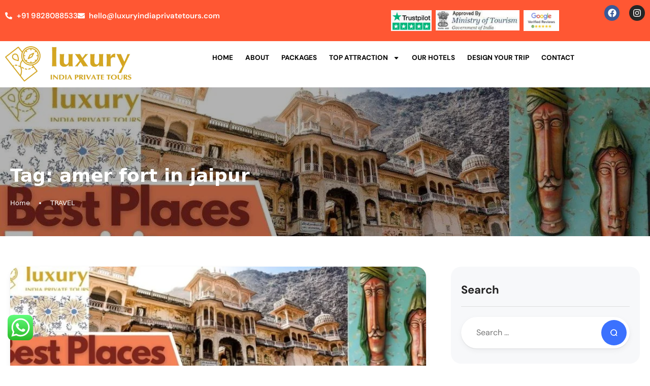

--- FILE ---
content_type: text/html; charset=UTF-8
request_url: https://luxuryindiaprivatetours.com/tag/amer-fort-in-jaipur/
body_size: 48571
content:
<!DOCTYPE html>
<html lang="en-US">
<head>
	<meta charset="UTF-8">
	<meta name="viewport" content="width=device-width, initial-scale=1.0, viewport-fit=cover" />		<meta name='robots' content='noindex, follow' />
	<style>img:is([sizes="auto" i], [sizes^="auto," i]) { contain-intrinsic-size: 3000px 1500px }</style>
	
	<!-- This site is optimized with the Yoast SEO plugin v25.3 - https://yoast.com/wordpress/plugins/seo/ -->
	<title>amer fort in jaipur Archives - Luxury India Private Tours</title>
	<meta property="og:locale" content="en_US" />
	<meta property="og:type" content="article" />
	<meta property="og:title" content="amer fort in jaipur Archives - Luxury India Private Tours" />
	<meta property="og:url" content="https://luxuryindiaprivatetours.com/tag/amer-fort-in-jaipur/" />
	<meta property="og:site_name" content="Luxury India Private Tours" />
	<meta name="twitter:card" content="summary_large_image" />
	<!-- / Yoast SEO plugin. -->


<link rel='dns-prefetch' href='//maps.googleapis.com' />
<link rel='dns-prefetch' href='//www.googletagmanager.com' />
<link rel='dns-prefetch' href='//fonts.googleapis.com' />
<link rel='dns-prefetch' href='//maxst.icons8.com' />
<link rel="alternate" type="application/rss+xml" title="Luxury India Private Tours &raquo; Feed" href="https://luxuryindiaprivatetours.com/feed/" />
<link rel="alternate" type="application/rss+xml" title="Luxury India Private Tours &raquo; Comments Feed" href="https://luxuryindiaprivatetours.com/comments/feed/" />
<link rel="alternate" type="application/rss+xml" title="Luxury India Private Tours &raquo; amer fort in jaipur Tag Feed" href="https://luxuryindiaprivatetours.com/tag/amer-fort-in-jaipur/feed/" />
<script type="text/javascript">
/* <![CDATA[ */
window._wpemojiSettings = {"baseUrl":"https:\/\/s.w.org\/images\/core\/emoji\/16.0.1\/72x72\/","ext":".png","svgUrl":"https:\/\/s.w.org\/images\/core\/emoji\/16.0.1\/svg\/","svgExt":".svg","source":{"concatemoji":"https:\/\/luxuryindiaprivatetours.com\/wp-includes\/js\/wp-emoji-release.min.js?ver=6.8.3"}};
/*! This file is auto-generated */
!function(s,n){var o,i,e;function c(e){try{var t={supportTests:e,timestamp:(new Date).valueOf()};sessionStorage.setItem(o,JSON.stringify(t))}catch(e){}}function p(e,t,n){e.clearRect(0,0,e.canvas.width,e.canvas.height),e.fillText(t,0,0);var t=new Uint32Array(e.getImageData(0,0,e.canvas.width,e.canvas.height).data),a=(e.clearRect(0,0,e.canvas.width,e.canvas.height),e.fillText(n,0,0),new Uint32Array(e.getImageData(0,0,e.canvas.width,e.canvas.height).data));return t.every(function(e,t){return e===a[t]})}function u(e,t){e.clearRect(0,0,e.canvas.width,e.canvas.height),e.fillText(t,0,0);for(var n=e.getImageData(16,16,1,1),a=0;a<n.data.length;a++)if(0!==n.data[a])return!1;return!0}function f(e,t,n,a){switch(t){case"flag":return n(e,"\ud83c\udff3\ufe0f\u200d\u26a7\ufe0f","\ud83c\udff3\ufe0f\u200b\u26a7\ufe0f")?!1:!n(e,"\ud83c\udde8\ud83c\uddf6","\ud83c\udde8\u200b\ud83c\uddf6")&&!n(e,"\ud83c\udff4\udb40\udc67\udb40\udc62\udb40\udc65\udb40\udc6e\udb40\udc67\udb40\udc7f","\ud83c\udff4\u200b\udb40\udc67\u200b\udb40\udc62\u200b\udb40\udc65\u200b\udb40\udc6e\u200b\udb40\udc67\u200b\udb40\udc7f");case"emoji":return!a(e,"\ud83e\udedf")}return!1}function g(e,t,n,a){var r="undefined"!=typeof WorkerGlobalScope&&self instanceof WorkerGlobalScope?new OffscreenCanvas(300,150):s.createElement("canvas"),o=r.getContext("2d",{willReadFrequently:!0}),i=(o.textBaseline="top",o.font="600 32px Arial",{});return e.forEach(function(e){i[e]=t(o,e,n,a)}),i}function t(e){var t=s.createElement("script");t.src=e,t.defer=!0,s.head.appendChild(t)}"undefined"!=typeof Promise&&(o="wpEmojiSettingsSupports",i=["flag","emoji"],n.supports={everything:!0,everythingExceptFlag:!0},e=new Promise(function(e){s.addEventListener("DOMContentLoaded",e,{once:!0})}),new Promise(function(t){var n=function(){try{var e=JSON.parse(sessionStorage.getItem(o));if("object"==typeof e&&"number"==typeof e.timestamp&&(new Date).valueOf()<e.timestamp+604800&&"object"==typeof e.supportTests)return e.supportTests}catch(e){}return null}();if(!n){if("undefined"!=typeof Worker&&"undefined"!=typeof OffscreenCanvas&&"undefined"!=typeof URL&&URL.createObjectURL&&"undefined"!=typeof Blob)try{var e="postMessage("+g.toString()+"("+[JSON.stringify(i),f.toString(),p.toString(),u.toString()].join(",")+"));",a=new Blob([e],{type:"text/javascript"}),r=new Worker(URL.createObjectURL(a),{name:"wpTestEmojiSupports"});return void(r.onmessage=function(e){c(n=e.data),r.terminate(),t(n)})}catch(e){}c(n=g(i,f,p,u))}t(n)}).then(function(e){for(var t in e)n.supports[t]=e[t],n.supports.everything=n.supports.everything&&n.supports[t],"flag"!==t&&(n.supports.everythingExceptFlag=n.supports.everythingExceptFlag&&n.supports[t]);n.supports.everythingExceptFlag=n.supports.everythingExceptFlag&&!n.supports.flag,n.DOMReady=!1,n.readyCallback=function(){n.DOMReady=!0}}).then(function(){return e}).then(function(){var e;n.supports.everything||(n.readyCallback(),(e=n.source||{}).concatemoji?t(e.concatemoji):e.wpemoji&&e.twemoji&&(t(e.twemoji),t(e.wpemoji)))}))}((window,document),window._wpemojiSettings);
/* ]]> */
</script>

<link rel='stylesheet' id='st-google-fonts-css' href='//fonts.googleapis.com/css?family=DM+Sans:700italic,700,500italic,500,italic,regular&#038;subset=latin,latin-ext' type='text/css' media='all' />
<link rel='stylesheet' id='ht_ctc_main_css-css' href='https://luxuryindiaprivatetours.com/wp-content/plugins/click-to-chat-for-whatsapp/new/inc/assets/css/main.css?ver=4.23' type='text/css' media='all' />
<style id='wp-emoji-styles-inline-css' type='text/css'>

	img.wp-smiley, img.emoji {
		display: inline !important;
		border: none !important;
		box-shadow: none !important;
		height: 1em !important;
		width: 1em !important;
		margin: 0 0.07em !important;
		vertical-align: -0.1em !important;
		background: none !important;
		padding: 0 !important;
	}
</style>
<link rel='stylesheet' id='wp-block-library-css' href='https://luxuryindiaprivatetours.com/wp-includes/css/dist/block-library/style.min.css?ver=6.8.3' type='text/css' media='all' />
<style id='classic-theme-styles-inline-css' type='text/css'>
/*! This file is auto-generated */
.wp-block-button__link{color:#fff;background-color:#32373c;border-radius:9999px;box-shadow:none;text-decoration:none;padding:calc(.667em + 2px) calc(1.333em + 2px);font-size:1.125em}.wp-block-file__button{background:#32373c;color:#fff;text-decoration:none}
</style>
<style id='global-styles-inline-css' type='text/css'>
:root{--wp--preset--aspect-ratio--square: 1;--wp--preset--aspect-ratio--4-3: 4/3;--wp--preset--aspect-ratio--3-4: 3/4;--wp--preset--aspect-ratio--3-2: 3/2;--wp--preset--aspect-ratio--2-3: 2/3;--wp--preset--aspect-ratio--16-9: 16/9;--wp--preset--aspect-ratio--9-16: 9/16;--wp--preset--color--black: #000000;--wp--preset--color--cyan-bluish-gray: #abb8c3;--wp--preset--color--white: #ffffff;--wp--preset--color--pale-pink: #f78da7;--wp--preset--color--vivid-red: #cf2e2e;--wp--preset--color--luminous-vivid-orange: #ff6900;--wp--preset--color--luminous-vivid-amber: #fcb900;--wp--preset--color--light-green-cyan: #7bdcb5;--wp--preset--color--vivid-green-cyan: #00d084;--wp--preset--color--pale-cyan-blue: #8ed1fc;--wp--preset--color--vivid-cyan-blue: #0693e3;--wp--preset--color--vivid-purple: #9b51e0;--wp--preset--gradient--vivid-cyan-blue-to-vivid-purple: linear-gradient(135deg,rgba(6,147,227,1) 0%,rgb(155,81,224) 100%);--wp--preset--gradient--light-green-cyan-to-vivid-green-cyan: linear-gradient(135deg,rgb(122,220,180) 0%,rgb(0,208,130) 100%);--wp--preset--gradient--luminous-vivid-amber-to-luminous-vivid-orange: linear-gradient(135deg,rgba(252,185,0,1) 0%,rgba(255,105,0,1) 100%);--wp--preset--gradient--luminous-vivid-orange-to-vivid-red: linear-gradient(135deg,rgba(255,105,0,1) 0%,rgb(207,46,46) 100%);--wp--preset--gradient--very-light-gray-to-cyan-bluish-gray: linear-gradient(135deg,rgb(238,238,238) 0%,rgb(169,184,195) 100%);--wp--preset--gradient--cool-to-warm-spectrum: linear-gradient(135deg,rgb(74,234,220) 0%,rgb(151,120,209) 20%,rgb(207,42,186) 40%,rgb(238,44,130) 60%,rgb(251,105,98) 80%,rgb(254,248,76) 100%);--wp--preset--gradient--blush-light-purple: linear-gradient(135deg,rgb(255,206,236) 0%,rgb(152,150,240) 100%);--wp--preset--gradient--blush-bordeaux: linear-gradient(135deg,rgb(254,205,165) 0%,rgb(254,45,45) 50%,rgb(107,0,62) 100%);--wp--preset--gradient--luminous-dusk: linear-gradient(135deg,rgb(255,203,112) 0%,rgb(199,81,192) 50%,rgb(65,88,208) 100%);--wp--preset--gradient--pale-ocean: linear-gradient(135deg,rgb(255,245,203) 0%,rgb(182,227,212) 50%,rgb(51,167,181) 100%);--wp--preset--gradient--electric-grass: linear-gradient(135deg,rgb(202,248,128) 0%,rgb(113,206,126) 100%);--wp--preset--gradient--midnight: linear-gradient(135deg,rgb(2,3,129) 0%,rgb(40,116,252) 100%);--wp--preset--font-size--small: 13px;--wp--preset--font-size--medium: 20px;--wp--preset--font-size--large: 36px;--wp--preset--font-size--x-large: 42px;--wp--preset--spacing--20: 0.44rem;--wp--preset--spacing--30: 0.67rem;--wp--preset--spacing--40: 1rem;--wp--preset--spacing--50: 1.5rem;--wp--preset--spacing--60: 2.25rem;--wp--preset--spacing--70: 3.38rem;--wp--preset--spacing--80: 5.06rem;--wp--preset--shadow--natural: 6px 6px 9px rgba(0, 0, 0, 0.2);--wp--preset--shadow--deep: 12px 12px 50px rgba(0, 0, 0, 0.4);--wp--preset--shadow--sharp: 6px 6px 0px rgba(0, 0, 0, 0.2);--wp--preset--shadow--outlined: 6px 6px 0px -3px rgba(255, 255, 255, 1), 6px 6px rgba(0, 0, 0, 1);--wp--preset--shadow--crisp: 6px 6px 0px rgba(0, 0, 0, 1);}:where(.is-layout-flex){gap: 0.5em;}:where(.is-layout-grid){gap: 0.5em;}body .is-layout-flex{display: flex;}.is-layout-flex{flex-wrap: wrap;align-items: center;}.is-layout-flex > :is(*, div){margin: 0;}body .is-layout-grid{display: grid;}.is-layout-grid > :is(*, div){margin: 0;}:where(.wp-block-columns.is-layout-flex){gap: 2em;}:where(.wp-block-columns.is-layout-grid){gap: 2em;}:where(.wp-block-post-template.is-layout-flex){gap: 1.25em;}:where(.wp-block-post-template.is-layout-grid){gap: 1.25em;}.has-black-color{color: var(--wp--preset--color--black) !important;}.has-cyan-bluish-gray-color{color: var(--wp--preset--color--cyan-bluish-gray) !important;}.has-white-color{color: var(--wp--preset--color--white) !important;}.has-pale-pink-color{color: var(--wp--preset--color--pale-pink) !important;}.has-vivid-red-color{color: var(--wp--preset--color--vivid-red) !important;}.has-luminous-vivid-orange-color{color: var(--wp--preset--color--luminous-vivid-orange) !important;}.has-luminous-vivid-amber-color{color: var(--wp--preset--color--luminous-vivid-amber) !important;}.has-light-green-cyan-color{color: var(--wp--preset--color--light-green-cyan) !important;}.has-vivid-green-cyan-color{color: var(--wp--preset--color--vivid-green-cyan) !important;}.has-pale-cyan-blue-color{color: var(--wp--preset--color--pale-cyan-blue) !important;}.has-vivid-cyan-blue-color{color: var(--wp--preset--color--vivid-cyan-blue) !important;}.has-vivid-purple-color{color: var(--wp--preset--color--vivid-purple) !important;}.has-black-background-color{background-color: var(--wp--preset--color--black) !important;}.has-cyan-bluish-gray-background-color{background-color: var(--wp--preset--color--cyan-bluish-gray) !important;}.has-white-background-color{background-color: var(--wp--preset--color--white) !important;}.has-pale-pink-background-color{background-color: var(--wp--preset--color--pale-pink) !important;}.has-vivid-red-background-color{background-color: var(--wp--preset--color--vivid-red) !important;}.has-luminous-vivid-orange-background-color{background-color: var(--wp--preset--color--luminous-vivid-orange) !important;}.has-luminous-vivid-amber-background-color{background-color: var(--wp--preset--color--luminous-vivid-amber) !important;}.has-light-green-cyan-background-color{background-color: var(--wp--preset--color--light-green-cyan) !important;}.has-vivid-green-cyan-background-color{background-color: var(--wp--preset--color--vivid-green-cyan) !important;}.has-pale-cyan-blue-background-color{background-color: var(--wp--preset--color--pale-cyan-blue) !important;}.has-vivid-cyan-blue-background-color{background-color: var(--wp--preset--color--vivid-cyan-blue) !important;}.has-vivid-purple-background-color{background-color: var(--wp--preset--color--vivid-purple) !important;}.has-black-border-color{border-color: var(--wp--preset--color--black) !important;}.has-cyan-bluish-gray-border-color{border-color: var(--wp--preset--color--cyan-bluish-gray) !important;}.has-white-border-color{border-color: var(--wp--preset--color--white) !important;}.has-pale-pink-border-color{border-color: var(--wp--preset--color--pale-pink) !important;}.has-vivid-red-border-color{border-color: var(--wp--preset--color--vivid-red) !important;}.has-luminous-vivid-orange-border-color{border-color: var(--wp--preset--color--luminous-vivid-orange) !important;}.has-luminous-vivid-amber-border-color{border-color: var(--wp--preset--color--luminous-vivid-amber) !important;}.has-light-green-cyan-border-color{border-color: var(--wp--preset--color--light-green-cyan) !important;}.has-vivid-green-cyan-border-color{border-color: var(--wp--preset--color--vivid-green-cyan) !important;}.has-pale-cyan-blue-border-color{border-color: var(--wp--preset--color--pale-cyan-blue) !important;}.has-vivid-cyan-blue-border-color{border-color: var(--wp--preset--color--vivid-cyan-blue) !important;}.has-vivid-purple-border-color{border-color: var(--wp--preset--color--vivid-purple) !important;}.has-vivid-cyan-blue-to-vivid-purple-gradient-background{background: var(--wp--preset--gradient--vivid-cyan-blue-to-vivid-purple) !important;}.has-light-green-cyan-to-vivid-green-cyan-gradient-background{background: var(--wp--preset--gradient--light-green-cyan-to-vivid-green-cyan) !important;}.has-luminous-vivid-amber-to-luminous-vivid-orange-gradient-background{background: var(--wp--preset--gradient--luminous-vivid-amber-to-luminous-vivid-orange) !important;}.has-luminous-vivid-orange-to-vivid-red-gradient-background{background: var(--wp--preset--gradient--luminous-vivid-orange-to-vivid-red) !important;}.has-very-light-gray-to-cyan-bluish-gray-gradient-background{background: var(--wp--preset--gradient--very-light-gray-to-cyan-bluish-gray) !important;}.has-cool-to-warm-spectrum-gradient-background{background: var(--wp--preset--gradient--cool-to-warm-spectrum) !important;}.has-blush-light-purple-gradient-background{background: var(--wp--preset--gradient--blush-light-purple) !important;}.has-blush-bordeaux-gradient-background{background: var(--wp--preset--gradient--blush-bordeaux) !important;}.has-luminous-dusk-gradient-background{background: var(--wp--preset--gradient--luminous-dusk) !important;}.has-pale-ocean-gradient-background{background: var(--wp--preset--gradient--pale-ocean) !important;}.has-electric-grass-gradient-background{background: var(--wp--preset--gradient--electric-grass) !important;}.has-midnight-gradient-background{background: var(--wp--preset--gradient--midnight) !important;}.has-small-font-size{font-size: var(--wp--preset--font-size--small) !important;}.has-medium-font-size{font-size: var(--wp--preset--font-size--medium) !important;}.has-large-font-size{font-size: var(--wp--preset--font-size--large) !important;}.has-x-large-font-size{font-size: var(--wp--preset--font-size--x-large) !important;}
:where(.wp-block-post-template.is-layout-flex){gap: 1.25em;}:where(.wp-block-post-template.is-layout-grid){gap: 1.25em;}
:where(.wp-block-columns.is-layout-flex){gap: 2em;}:where(.wp-block-columns.is-layout-grid){gap: 2em;}
:root :where(.wp-block-pullquote){font-size: 1.5em;line-height: 1.6;}
</style>
<link rel='stylesheet' id='awsm-team-css-css' href='https://luxuryindiaprivatetours.com/wp-content/plugins/awsm-team-pro/css/team.min.css?ver=1.11.1' type='text/css' media='all' />
<link rel='stylesheet' id='bootstrap-css' href='https://luxuryindiaprivatetours.com/wp-content/themes/traveler/v3/bootstrap/css/bootstrap.min.css?ver=6.8.3' type='text/css' media='all' />
<link rel='stylesheet' id='sweetalert2-css-css' href='https://luxuryindiaprivatetours.com/wp-content/themes/traveler/v3/css/sweetalert2.css?ver=6.8.3' type='text/css' media='all' />
<link rel='stylesheet' id='fontawesome-css' href='https://luxuryindiaprivatetours.com/wp-content/themes/traveler/v3/fonts/fontawesome/css/all.min.css?ver=6.8.3' type='text/css' media='all' />
<link rel='stylesheet' id='google-font-css-css' href='https://fonts.googleapis.com/css?family=Poppins%3A400%2C500%2C600&#038;display=swap&#038;ver=6.8.3' type='text/css' media='all' />
<link rel='stylesheet' id='daterangepicker-css' href='https://luxuryindiaprivatetours.com/wp-content/themes/traveler/v2/js/daterangepicker/daterangepicker.css?ver=6.8.3' type='text/css' media='all' />
<link rel='stylesheet' id='rangeSlider-css' href='https://luxuryindiaprivatetours.com/wp-content/themes/traveler/v3/ion.rangeSlider/css/ion.rangeSlider.css?ver=6.8.3' type='text/css' media='all' />
<link rel='stylesheet' id='rangeSlider-skinHTML5-css' href='https://luxuryindiaprivatetours.com/wp-content/themes/traveler/v3/ion.rangeSlider/css/ion.rangeSlider.skinHTML5.css?ver=6.8.3' type='text/css' media='all' />
<link rel='stylesheet' id='single-hotel-detail-css' href='https://luxuryindiaprivatetours.com/wp-content/themes/traveler/v3/css/single-hotel-detail.css?ver=6.8.3' type='text/css' media='all' />
<link rel='stylesheet' id='fotorama-css' href='https://luxuryindiaprivatetours.com/wp-content/themes/traveler/v2/js/fotorama/fotorama.css?ver=6.8.3' type='text/css' media='all' />
<link rel='stylesheet' id='magnific-css' href='https://luxuryindiaprivatetours.com/wp-content/themes/traveler/v2/css/magnific-popup.css?ver=6.8.3' type='text/css' media='all' />
<link rel='stylesheet' id='awesome-line-awesome-css-css' href='https://maxst.icons8.com/vue-static/landings/line-awesome/line-awesome/1.1.0/css/line-awesome.min.css?ver=6.8.3' type='text/css' media='all' />
<link rel='stylesheet' id='main-css' href='https://luxuryindiaprivatetours.com/wp-content/themes/traveler/v3/css/main.css?ver=6.8.3' type='text/css' media='all' />
<link rel='stylesheet' id='layout-hotelv2-main-css' href='https://luxuryindiaprivatetours.com/wp-content/themes/traveler/inc/modules/layouts/elementorv2/assets/css/main.css?ver=6.8.3' type='text/css' media='all' />
<link rel='stylesheet' id='layout-font-icon-css' href='https://luxuryindiaprivatetours.com/wp-content/themes/traveler/inc/modules/layouts/cores/assets/css/traveler-icon.css?ver=6.8.3' type='text/css' media='all' />
<link rel='stylesheet' id='layout-google-font-css' href='https://fonts.googleapis.com/css2?family=DM+Sans%3Awght%40400%3B500%3B700&#038;display=swap&#038;ver=6.8.3' type='text/css' media='all' />
<link rel='stylesheet' id='layout-main-css' href='https://luxuryindiaprivatetours.com/wp-content/themes/traveler/inc/modules/layouts/cores/assets/css/main.css?ver=6.8.3' type='text/css' media='all' />
<link rel='stylesheet' id='elementor-frontend-css' href='https://luxuryindiaprivatetours.com/wp-content/uploads/elementor/css/custom-frontend.min.css?ver=1768542570' type='text/css' media='all' />
<style id='elementor-frontend-inline-css' type='text/css'>
@-webkit-keyframes ha_fadeIn{0%{opacity:0}to{opacity:1}}@keyframes ha_fadeIn{0%{opacity:0}to{opacity:1}}@-webkit-keyframes ha_zoomIn{0%{opacity:0;-webkit-transform:scale3d(.3,.3,.3);transform:scale3d(.3,.3,.3)}50%{opacity:1}}@keyframes ha_zoomIn{0%{opacity:0;-webkit-transform:scale3d(.3,.3,.3);transform:scale3d(.3,.3,.3)}50%{opacity:1}}@-webkit-keyframes ha_rollIn{0%{opacity:0;-webkit-transform:translate3d(-100%,0,0) rotate3d(0,0,1,-120deg);transform:translate3d(-100%,0,0) rotate3d(0,0,1,-120deg)}to{opacity:1}}@keyframes ha_rollIn{0%{opacity:0;-webkit-transform:translate3d(-100%,0,0) rotate3d(0,0,1,-120deg);transform:translate3d(-100%,0,0) rotate3d(0,0,1,-120deg)}to{opacity:1}}@-webkit-keyframes ha_bounce{0%,20%,53%,to{-webkit-animation-timing-function:cubic-bezier(.215,.61,.355,1);animation-timing-function:cubic-bezier(.215,.61,.355,1)}40%,43%{-webkit-transform:translate3d(0,-30px,0) scaleY(1.1);transform:translate3d(0,-30px,0) scaleY(1.1);-webkit-animation-timing-function:cubic-bezier(.755,.05,.855,.06);animation-timing-function:cubic-bezier(.755,.05,.855,.06)}70%{-webkit-transform:translate3d(0,-15px,0) scaleY(1.05);transform:translate3d(0,-15px,0) scaleY(1.05);-webkit-animation-timing-function:cubic-bezier(.755,.05,.855,.06);animation-timing-function:cubic-bezier(.755,.05,.855,.06)}80%{-webkit-transition-timing-function:cubic-bezier(.215,.61,.355,1);transition-timing-function:cubic-bezier(.215,.61,.355,1);-webkit-transform:translate3d(0,0,0) scaleY(.95);transform:translate3d(0,0,0) scaleY(.95)}90%{-webkit-transform:translate3d(0,-4px,0) scaleY(1.02);transform:translate3d(0,-4px,0) scaleY(1.02)}}@keyframes ha_bounce{0%,20%,53%,to{-webkit-animation-timing-function:cubic-bezier(.215,.61,.355,1);animation-timing-function:cubic-bezier(.215,.61,.355,1)}40%,43%{-webkit-transform:translate3d(0,-30px,0) scaleY(1.1);transform:translate3d(0,-30px,0) scaleY(1.1);-webkit-animation-timing-function:cubic-bezier(.755,.05,.855,.06);animation-timing-function:cubic-bezier(.755,.05,.855,.06)}70%{-webkit-transform:translate3d(0,-15px,0) scaleY(1.05);transform:translate3d(0,-15px,0) scaleY(1.05);-webkit-animation-timing-function:cubic-bezier(.755,.05,.855,.06);animation-timing-function:cubic-bezier(.755,.05,.855,.06)}80%{-webkit-transition-timing-function:cubic-bezier(.215,.61,.355,1);transition-timing-function:cubic-bezier(.215,.61,.355,1);-webkit-transform:translate3d(0,0,0) scaleY(.95);transform:translate3d(0,0,0) scaleY(.95)}90%{-webkit-transform:translate3d(0,-4px,0) scaleY(1.02);transform:translate3d(0,-4px,0) scaleY(1.02)}}@-webkit-keyframes ha_bounceIn{0%,20%,40%,60%,80%,to{-webkit-animation-timing-function:cubic-bezier(.215,.61,.355,1);animation-timing-function:cubic-bezier(.215,.61,.355,1)}0%{opacity:0;-webkit-transform:scale3d(.3,.3,.3);transform:scale3d(.3,.3,.3)}20%{-webkit-transform:scale3d(1.1,1.1,1.1);transform:scale3d(1.1,1.1,1.1)}40%{-webkit-transform:scale3d(.9,.9,.9);transform:scale3d(.9,.9,.9)}60%{opacity:1;-webkit-transform:scale3d(1.03,1.03,1.03);transform:scale3d(1.03,1.03,1.03)}80%{-webkit-transform:scale3d(.97,.97,.97);transform:scale3d(.97,.97,.97)}to{opacity:1}}@keyframes ha_bounceIn{0%,20%,40%,60%,80%,to{-webkit-animation-timing-function:cubic-bezier(.215,.61,.355,1);animation-timing-function:cubic-bezier(.215,.61,.355,1)}0%{opacity:0;-webkit-transform:scale3d(.3,.3,.3);transform:scale3d(.3,.3,.3)}20%{-webkit-transform:scale3d(1.1,1.1,1.1);transform:scale3d(1.1,1.1,1.1)}40%{-webkit-transform:scale3d(.9,.9,.9);transform:scale3d(.9,.9,.9)}60%{opacity:1;-webkit-transform:scale3d(1.03,1.03,1.03);transform:scale3d(1.03,1.03,1.03)}80%{-webkit-transform:scale3d(.97,.97,.97);transform:scale3d(.97,.97,.97)}to{opacity:1}}@-webkit-keyframes ha_flipInX{0%{opacity:0;-webkit-transform:perspective(400px) rotate3d(1,0,0,90deg);transform:perspective(400px) rotate3d(1,0,0,90deg);-webkit-animation-timing-function:ease-in;animation-timing-function:ease-in}40%{-webkit-transform:perspective(400px) rotate3d(1,0,0,-20deg);transform:perspective(400px) rotate3d(1,0,0,-20deg);-webkit-animation-timing-function:ease-in;animation-timing-function:ease-in}60%{opacity:1;-webkit-transform:perspective(400px) rotate3d(1,0,0,10deg);transform:perspective(400px) rotate3d(1,0,0,10deg)}80%{-webkit-transform:perspective(400px) rotate3d(1,0,0,-5deg);transform:perspective(400px) rotate3d(1,0,0,-5deg)}}@keyframes ha_flipInX{0%{opacity:0;-webkit-transform:perspective(400px) rotate3d(1,0,0,90deg);transform:perspective(400px) rotate3d(1,0,0,90deg);-webkit-animation-timing-function:ease-in;animation-timing-function:ease-in}40%{-webkit-transform:perspective(400px) rotate3d(1,0,0,-20deg);transform:perspective(400px) rotate3d(1,0,0,-20deg);-webkit-animation-timing-function:ease-in;animation-timing-function:ease-in}60%{opacity:1;-webkit-transform:perspective(400px) rotate3d(1,0,0,10deg);transform:perspective(400px) rotate3d(1,0,0,10deg)}80%{-webkit-transform:perspective(400px) rotate3d(1,0,0,-5deg);transform:perspective(400px) rotate3d(1,0,0,-5deg)}}@-webkit-keyframes ha_flipInY{0%{opacity:0;-webkit-transform:perspective(400px) rotate3d(0,1,0,90deg);transform:perspective(400px) rotate3d(0,1,0,90deg);-webkit-animation-timing-function:ease-in;animation-timing-function:ease-in}40%{-webkit-transform:perspective(400px) rotate3d(0,1,0,-20deg);transform:perspective(400px) rotate3d(0,1,0,-20deg);-webkit-animation-timing-function:ease-in;animation-timing-function:ease-in}60%{opacity:1;-webkit-transform:perspective(400px) rotate3d(0,1,0,10deg);transform:perspective(400px) rotate3d(0,1,0,10deg)}80%{-webkit-transform:perspective(400px) rotate3d(0,1,0,-5deg);transform:perspective(400px) rotate3d(0,1,0,-5deg)}}@keyframes ha_flipInY{0%{opacity:0;-webkit-transform:perspective(400px) rotate3d(0,1,0,90deg);transform:perspective(400px) rotate3d(0,1,0,90deg);-webkit-animation-timing-function:ease-in;animation-timing-function:ease-in}40%{-webkit-transform:perspective(400px) rotate3d(0,1,0,-20deg);transform:perspective(400px) rotate3d(0,1,0,-20deg);-webkit-animation-timing-function:ease-in;animation-timing-function:ease-in}60%{opacity:1;-webkit-transform:perspective(400px) rotate3d(0,1,0,10deg);transform:perspective(400px) rotate3d(0,1,0,10deg)}80%{-webkit-transform:perspective(400px) rotate3d(0,1,0,-5deg);transform:perspective(400px) rotate3d(0,1,0,-5deg)}}@-webkit-keyframes ha_swing{20%{-webkit-transform:rotate3d(0,0,1,15deg);transform:rotate3d(0,0,1,15deg)}40%{-webkit-transform:rotate3d(0,0,1,-10deg);transform:rotate3d(0,0,1,-10deg)}60%{-webkit-transform:rotate3d(0,0,1,5deg);transform:rotate3d(0,0,1,5deg)}80%{-webkit-transform:rotate3d(0,0,1,-5deg);transform:rotate3d(0,0,1,-5deg)}}@keyframes ha_swing{20%{-webkit-transform:rotate3d(0,0,1,15deg);transform:rotate3d(0,0,1,15deg)}40%{-webkit-transform:rotate3d(0,0,1,-10deg);transform:rotate3d(0,0,1,-10deg)}60%{-webkit-transform:rotate3d(0,0,1,5deg);transform:rotate3d(0,0,1,5deg)}80%{-webkit-transform:rotate3d(0,0,1,-5deg);transform:rotate3d(0,0,1,-5deg)}}@-webkit-keyframes ha_slideInDown{0%{visibility:visible;-webkit-transform:translate3d(0,-100%,0);transform:translate3d(0,-100%,0)}}@keyframes ha_slideInDown{0%{visibility:visible;-webkit-transform:translate3d(0,-100%,0);transform:translate3d(0,-100%,0)}}@-webkit-keyframes ha_slideInUp{0%{visibility:visible;-webkit-transform:translate3d(0,100%,0);transform:translate3d(0,100%,0)}}@keyframes ha_slideInUp{0%{visibility:visible;-webkit-transform:translate3d(0,100%,0);transform:translate3d(0,100%,0)}}@-webkit-keyframes ha_slideInLeft{0%{visibility:visible;-webkit-transform:translate3d(-100%,0,0);transform:translate3d(-100%,0,0)}}@keyframes ha_slideInLeft{0%{visibility:visible;-webkit-transform:translate3d(-100%,0,0);transform:translate3d(-100%,0,0)}}@-webkit-keyframes ha_slideInRight{0%{visibility:visible;-webkit-transform:translate3d(100%,0,0);transform:translate3d(100%,0,0)}}@keyframes ha_slideInRight{0%{visibility:visible;-webkit-transform:translate3d(100%,0,0);transform:translate3d(100%,0,0)}}.ha_fadeIn{-webkit-animation-name:ha_fadeIn;animation-name:ha_fadeIn}.ha_zoomIn{-webkit-animation-name:ha_zoomIn;animation-name:ha_zoomIn}.ha_rollIn{-webkit-animation-name:ha_rollIn;animation-name:ha_rollIn}.ha_bounce{-webkit-transform-origin:center bottom;-ms-transform-origin:center bottom;transform-origin:center bottom;-webkit-animation-name:ha_bounce;animation-name:ha_bounce}.ha_bounceIn{-webkit-animation-name:ha_bounceIn;animation-name:ha_bounceIn;-webkit-animation-duration:.75s;-webkit-animation-duration:calc(var(--animate-duration)*.75);animation-duration:.75s;animation-duration:calc(var(--animate-duration)*.75)}.ha_flipInX,.ha_flipInY{-webkit-animation-name:ha_flipInX;animation-name:ha_flipInX;-webkit-backface-visibility:visible!important;backface-visibility:visible!important}.ha_flipInY{-webkit-animation-name:ha_flipInY;animation-name:ha_flipInY}.ha_swing{-webkit-transform-origin:top center;-ms-transform-origin:top center;transform-origin:top center;-webkit-animation-name:ha_swing;animation-name:ha_swing}.ha_slideInDown{-webkit-animation-name:ha_slideInDown;animation-name:ha_slideInDown}.ha_slideInUp{-webkit-animation-name:ha_slideInUp;animation-name:ha_slideInUp}.ha_slideInLeft{-webkit-animation-name:ha_slideInLeft;animation-name:ha_slideInLeft}.ha_slideInRight{-webkit-animation-name:ha_slideInRight;animation-name:ha_slideInRight}.ha-css-transform-yes{-webkit-transition-duration:var(--ha-tfx-transition-duration, .2s);transition-duration:var(--ha-tfx-transition-duration, .2s);-webkit-transition-property:-webkit-transform;transition-property:transform;transition-property:transform,-webkit-transform;-webkit-transform:translate(var(--ha-tfx-translate-x, 0),var(--ha-tfx-translate-y, 0)) scale(var(--ha-tfx-scale-x, 1),var(--ha-tfx-scale-y, 1)) skew(var(--ha-tfx-skew-x, 0),var(--ha-tfx-skew-y, 0)) rotateX(var(--ha-tfx-rotate-x, 0)) rotateY(var(--ha-tfx-rotate-y, 0)) rotateZ(var(--ha-tfx-rotate-z, 0));transform:translate(var(--ha-tfx-translate-x, 0),var(--ha-tfx-translate-y, 0)) scale(var(--ha-tfx-scale-x, 1),var(--ha-tfx-scale-y, 1)) skew(var(--ha-tfx-skew-x, 0),var(--ha-tfx-skew-y, 0)) rotateX(var(--ha-tfx-rotate-x, 0)) rotateY(var(--ha-tfx-rotate-y, 0)) rotateZ(var(--ha-tfx-rotate-z, 0))}.ha-css-transform-yes:hover{-webkit-transform:translate(var(--ha-tfx-translate-x-hover, var(--ha-tfx-translate-x, 0)),var(--ha-tfx-translate-y-hover, var(--ha-tfx-translate-y, 0))) scale(var(--ha-tfx-scale-x-hover, var(--ha-tfx-scale-x, 1)),var(--ha-tfx-scale-y-hover, var(--ha-tfx-scale-y, 1))) skew(var(--ha-tfx-skew-x-hover, var(--ha-tfx-skew-x, 0)),var(--ha-tfx-skew-y-hover, var(--ha-tfx-skew-y, 0))) rotateX(var(--ha-tfx-rotate-x-hover, var(--ha-tfx-rotate-x, 0))) rotateY(var(--ha-tfx-rotate-y-hover, var(--ha-tfx-rotate-y, 0))) rotateZ(var(--ha-tfx-rotate-z-hover, var(--ha-tfx-rotate-z, 0)));transform:translate(var(--ha-tfx-translate-x-hover, var(--ha-tfx-translate-x, 0)),var(--ha-tfx-translate-y-hover, var(--ha-tfx-translate-y, 0))) scale(var(--ha-tfx-scale-x-hover, var(--ha-tfx-scale-x, 1)),var(--ha-tfx-scale-y-hover, var(--ha-tfx-scale-y, 1))) skew(var(--ha-tfx-skew-x-hover, var(--ha-tfx-skew-x, 0)),var(--ha-tfx-skew-y-hover, var(--ha-tfx-skew-y, 0))) rotateX(var(--ha-tfx-rotate-x-hover, var(--ha-tfx-rotate-x, 0))) rotateY(var(--ha-tfx-rotate-y-hover, var(--ha-tfx-rotate-y, 0))) rotateZ(var(--ha-tfx-rotate-z-hover, var(--ha-tfx-rotate-z, 0)))}.happy-addon>.elementor-widget-container{word-wrap:break-word;overflow-wrap:break-word}.happy-addon>.elementor-widget-container,.happy-addon>.elementor-widget-container *{-webkit-box-sizing:border-box;box-sizing:border-box}.happy-addon:not(:has(.elementor-widget-container)),.happy-addon:not(:has(.elementor-widget-container)) *{-webkit-box-sizing:border-box;box-sizing:border-box;word-wrap:break-word;overflow-wrap:break-word}.happy-addon p:empty{display:none}.happy-addon .elementor-inline-editing{min-height:auto!important}.happy-addon-pro img{max-width:100%;height:auto;-o-object-fit:cover;object-fit:cover}.ha-screen-reader-text{position:absolute;overflow:hidden;clip:rect(1px,1px,1px,1px);margin:-1px;padding:0;width:1px;height:1px;border:0;word-wrap:normal!important;-webkit-clip-path:inset(50%);clip-path:inset(50%)}.ha-has-bg-overlay>.elementor-widget-container{position:relative;z-index:1}.ha-has-bg-overlay>.elementor-widget-container:before{position:absolute;top:0;left:0;z-index:-1;width:100%;height:100%;content:""}.ha-has-bg-overlay:not(:has(.elementor-widget-container)){position:relative;z-index:1}.ha-has-bg-overlay:not(:has(.elementor-widget-container)):before{position:absolute;top:0;left:0;z-index:-1;width:100%;height:100%;content:""}.ha-popup--is-enabled .ha-js-popup,.ha-popup--is-enabled .ha-js-popup img{cursor:-webkit-zoom-in!important;cursor:zoom-in!important}.mfp-wrap .mfp-arrow,.mfp-wrap .mfp-close{background-color:transparent}.mfp-wrap .mfp-arrow:focus,.mfp-wrap .mfp-close:focus{outline-width:thin}.ha-advanced-tooltip-enable{position:relative;cursor:pointer;--ha-tooltip-arrow-color:black;--ha-tooltip-arrow-distance:0}.ha-advanced-tooltip-enable .ha-advanced-tooltip-content{position:absolute;z-index:999;display:none;padding:5px 0;width:120px;height:auto;border-radius:6px;background-color:#000;color:#fff;text-align:center;opacity:0}.ha-advanced-tooltip-enable .ha-advanced-tooltip-content::after{position:absolute;border-width:5px;border-style:solid;content:""}.ha-advanced-tooltip-enable .ha-advanced-tooltip-content.no-arrow::after{visibility:hidden}.ha-advanced-tooltip-enable .ha-advanced-tooltip-content.show{display:inline-block;opacity:1}.ha-advanced-tooltip-enable.ha-advanced-tooltip-top .ha-advanced-tooltip-content,body[data-elementor-device-mode=tablet] .ha-advanced-tooltip-enable.ha-advanced-tooltip-tablet-top .ha-advanced-tooltip-content{top:unset;right:0;bottom:calc(101% + var(--ha-tooltip-arrow-distance));left:0;margin:0 auto}.ha-advanced-tooltip-enable.ha-advanced-tooltip-top .ha-advanced-tooltip-content::after,body[data-elementor-device-mode=tablet] .ha-advanced-tooltip-enable.ha-advanced-tooltip-tablet-top .ha-advanced-tooltip-content::after{top:100%;right:unset;bottom:unset;left:50%;border-color:var(--ha-tooltip-arrow-color) transparent transparent transparent;-webkit-transform:translateX(-50%);-ms-transform:translateX(-50%);transform:translateX(-50%)}.ha-advanced-tooltip-enable.ha-advanced-tooltip-bottom .ha-advanced-tooltip-content,body[data-elementor-device-mode=tablet] .ha-advanced-tooltip-enable.ha-advanced-tooltip-tablet-bottom .ha-advanced-tooltip-content{top:calc(101% + var(--ha-tooltip-arrow-distance));right:0;bottom:unset;left:0;margin:0 auto}.ha-advanced-tooltip-enable.ha-advanced-tooltip-bottom .ha-advanced-tooltip-content::after,body[data-elementor-device-mode=tablet] .ha-advanced-tooltip-enable.ha-advanced-tooltip-tablet-bottom .ha-advanced-tooltip-content::after{top:unset;right:unset;bottom:100%;left:50%;border-color:transparent transparent var(--ha-tooltip-arrow-color) transparent;-webkit-transform:translateX(-50%);-ms-transform:translateX(-50%);transform:translateX(-50%)}.ha-advanced-tooltip-enable.ha-advanced-tooltip-left .ha-advanced-tooltip-content,body[data-elementor-device-mode=tablet] .ha-advanced-tooltip-enable.ha-advanced-tooltip-tablet-left .ha-advanced-tooltip-content{top:50%;right:calc(101% + var(--ha-tooltip-arrow-distance));bottom:unset;left:unset;-webkit-transform:translateY(-50%);-ms-transform:translateY(-50%);transform:translateY(-50%)}.ha-advanced-tooltip-enable.ha-advanced-tooltip-left .ha-advanced-tooltip-content::after,body[data-elementor-device-mode=tablet] .ha-advanced-tooltip-enable.ha-advanced-tooltip-tablet-left .ha-advanced-tooltip-content::after{top:50%;right:unset;bottom:unset;left:100%;border-color:transparent transparent transparent var(--ha-tooltip-arrow-color);-webkit-transform:translateY(-50%);-ms-transform:translateY(-50%);transform:translateY(-50%)}.ha-advanced-tooltip-enable.ha-advanced-tooltip-right .ha-advanced-tooltip-content,body[data-elementor-device-mode=tablet] .ha-advanced-tooltip-enable.ha-advanced-tooltip-tablet-right .ha-advanced-tooltip-content{top:50%;right:unset;bottom:unset;left:calc(101% + var(--ha-tooltip-arrow-distance));-webkit-transform:translateY(-50%);-ms-transform:translateY(-50%);transform:translateY(-50%)}.ha-advanced-tooltip-enable.ha-advanced-tooltip-right .ha-advanced-tooltip-content::after,body[data-elementor-device-mode=tablet] .ha-advanced-tooltip-enable.ha-advanced-tooltip-tablet-right .ha-advanced-tooltip-content::after{top:50%;right:100%;bottom:unset;left:unset;border-color:transparent var(--ha-tooltip-arrow-color) transparent transparent;-webkit-transform:translateY(-50%);-ms-transform:translateY(-50%);transform:translateY(-50%)}body[data-elementor-device-mode=mobile] .ha-advanced-tooltip-enable.ha-advanced-tooltip-mobile-top .ha-advanced-tooltip-content{top:unset;right:0;bottom:calc(101% + var(--ha-tooltip-arrow-distance));left:0;margin:0 auto}body[data-elementor-device-mode=mobile] .ha-advanced-tooltip-enable.ha-advanced-tooltip-mobile-top .ha-advanced-tooltip-content::after{top:100%;right:unset;bottom:unset;left:50%;border-color:var(--ha-tooltip-arrow-color) transparent transparent transparent;-webkit-transform:translateX(-50%);-ms-transform:translateX(-50%);transform:translateX(-50%)}body[data-elementor-device-mode=mobile] .ha-advanced-tooltip-enable.ha-advanced-tooltip-mobile-bottom .ha-advanced-tooltip-content{top:calc(101% + var(--ha-tooltip-arrow-distance));right:0;bottom:unset;left:0;margin:0 auto}body[data-elementor-device-mode=mobile] .ha-advanced-tooltip-enable.ha-advanced-tooltip-mobile-bottom .ha-advanced-tooltip-content::after{top:unset;right:unset;bottom:100%;left:50%;border-color:transparent transparent var(--ha-tooltip-arrow-color) transparent;-webkit-transform:translateX(-50%);-ms-transform:translateX(-50%);transform:translateX(-50%)}body[data-elementor-device-mode=mobile] .ha-advanced-tooltip-enable.ha-advanced-tooltip-mobile-left .ha-advanced-tooltip-content{top:50%;right:calc(101% + var(--ha-tooltip-arrow-distance));bottom:unset;left:unset;-webkit-transform:translateY(-50%);-ms-transform:translateY(-50%);transform:translateY(-50%)}body[data-elementor-device-mode=mobile] .ha-advanced-tooltip-enable.ha-advanced-tooltip-mobile-left .ha-advanced-tooltip-content::after{top:50%;right:unset;bottom:unset;left:100%;border-color:transparent transparent transparent var(--ha-tooltip-arrow-color);-webkit-transform:translateY(-50%);-ms-transform:translateY(-50%);transform:translateY(-50%)}body[data-elementor-device-mode=mobile] .ha-advanced-tooltip-enable.ha-advanced-tooltip-mobile-right .ha-advanced-tooltip-content{top:50%;right:unset;bottom:unset;left:calc(101% + var(--ha-tooltip-arrow-distance));-webkit-transform:translateY(-50%);-ms-transform:translateY(-50%);transform:translateY(-50%)}body[data-elementor-device-mode=mobile] .ha-advanced-tooltip-enable.ha-advanced-tooltip-mobile-right .ha-advanced-tooltip-content::after{top:50%;right:100%;bottom:unset;left:unset;border-color:transparent var(--ha-tooltip-arrow-color) transparent transparent;-webkit-transform:translateY(-50%);-ms-transform:translateY(-50%);transform:translateY(-50%)}body.elementor-editor-active .happy-addon.ha-gravityforms .gform_wrapper{display:block!important}.ha-scroll-to-top-wrap.ha-scroll-to-top-hide{display:none}.ha-scroll-to-top-wrap.edit-mode,.ha-scroll-to-top-wrap.single-page-off{display:none!important}.ha-scroll-to-top-button{position:fixed;right:15px;bottom:15px;z-index:9999;display:-webkit-box;display:-webkit-flex;display:-ms-flexbox;display:flex;-webkit-box-align:center;-webkit-align-items:center;align-items:center;-ms-flex-align:center;-webkit-box-pack:center;-ms-flex-pack:center;-webkit-justify-content:center;justify-content:center;width:50px;height:50px;border-radius:50px;background-color:#5636d1;color:#fff;text-align:center;opacity:1;cursor:pointer;-webkit-transition:all .3s;transition:all .3s}.ha-scroll-to-top-button i{color:#fff;font-size:16px}.ha-scroll-to-top-button:hover{background-color:#e2498a}.ha-particle-wrapper{position:absolute;top:0;left:0;width:100%;height:100%}.ha-floating-element{position:fixed;z-index:999}.ha-floating-element-align-top-left .ha-floating-element{top:0;left:0}.ha-floating-element-align-top-right .ha-floating-element{top:0;right:0}.ha-floating-element-align-top-center .ha-floating-element{top:0;left:50%;-webkit-transform:translateX(-50%);-ms-transform:translateX(-50%);transform:translateX(-50%)}.ha-floating-element-align-middle-left .ha-floating-element{top:50%;left:0;-webkit-transform:translateY(-50%);-ms-transform:translateY(-50%);transform:translateY(-50%)}.ha-floating-element-align-middle-right .ha-floating-element{top:50%;right:0;-webkit-transform:translateY(-50%);-ms-transform:translateY(-50%);transform:translateY(-50%)}.ha-floating-element-align-bottom-left .ha-floating-element{bottom:0;left:0}.ha-floating-element-align-bottom-right .ha-floating-element{right:0;bottom:0}.ha-floating-element-align-bottom-center .ha-floating-element{bottom:0;left:50%;-webkit-transform:translateX(-50%);-ms-transform:translateX(-50%);transform:translateX(-50%)}.ha-editor-placeholder{padding:20px;border:5px double #f1f1f1;background:#f8f8f8;text-align:center;opacity:.5}.ha-editor-placeholder-title{margin-top:0;margin-bottom:8px;font-weight:700;font-size:16px}.ha-editor-placeholder-content{margin:0;font-size:12px}.ha-p-relative{position:relative}.ha-p-absolute{position:absolute}.ha-p-fixed{position:fixed}.ha-w-1{width:1%}.ha-h-1{height:1%}.ha-w-2{width:2%}.ha-h-2{height:2%}.ha-w-3{width:3%}.ha-h-3{height:3%}.ha-w-4{width:4%}.ha-h-4{height:4%}.ha-w-5{width:5%}.ha-h-5{height:5%}.ha-w-6{width:6%}.ha-h-6{height:6%}.ha-w-7{width:7%}.ha-h-7{height:7%}.ha-w-8{width:8%}.ha-h-8{height:8%}.ha-w-9{width:9%}.ha-h-9{height:9%}.ha-w-10{width:10%}.ha-h-10{height:10%}.ha-w-11{width:11%}.ha-h-11{height:11%}.ha-w-12{width:12%}.ha-h-12{height:12%}.ha-w-13{width:13%}.ha-h-13{height:13%}.ha-w-14{width:14%}.ha-h-14{height:14%}.ha-w-15{width:15%}.ha-h-15{height:15%}.ha-w-16{width:16%}.ha-h-16{height:16%}.ha-w-17{width:17%}.ha-h-17{height:17%}.ha-w-18{width:18%}.ha-h-18{height:18%}.ha-w-19{width:19%}.ha-h-19{height:19%}.ha-w-20{width:20%}.ha-h-20{height:20%}.ha-w-21{width:21%}.ha-h-21{height:21%}.ha-w-22{width:22%}.ha-h-22{height:22%}.ha-w-23{width:23%}.ha-h-23{height:23%}.ha-w-24{width:24%}.ha-h-24{height:24%}.ha-w-25{width:25%}.ha-h-25{height:25%}.ha-w-26{width:26%}.ha-h-26{height:26%}.ha-w-27{width:27%}.ha-h-27{height:27%}.ha-w-28{width:28%}.ha-h-28{height:28%}.ha-w-29{width:29%}.ha-h-29{height:29%}.ha-w-30{width:30%}.ha-h-30{height:30%}.ha-w-31{width:31%}.ha-h-31{height:31%}.ha-w-32{width:32%}.ha-h-32{height:32%}.ha-w-33{width:33%}.ha-h-33{height:33%}.ha-w-34{width:34%}.ha-h-34{height:34%}.ha-w-35{width:35%}.ha-h-35{height:35%}.ha-w-36{width:36%}.ha-h-36{height:36%}.ha-w-37{width:37%}.ha-h-37{height:37%}.ha-w-38{width:38%}.ha-h-38{height:38%}.ha-w-39{width:39%}.ha-h-39{height:39%}.ha-w-40{width:40%}.ha-h-40{height:40%}.ha-w-41{width:41%}.ha-h-41{height:41%}.ha-w-42{width:42%}.ha-h-42{height:42%}.ha-w-43{width:43%}.ha-h-43{height:43%}.ha-w-44{width:44%}.ha-h-44{height:44%}.ha-w-45{width:45%}.ha-h-45{height:45%}.ha-w-46{width:46%}.ha-h-46{height:46%}.ha-w-47{width:47%}.ha-h-47{height:47%}.ha-w-48{width:48%}.ha-h-48{height:48%}.ha-w-49{width:49%}.ha-h-49{height:49%}.ha-w-50{width:50%}.ha-h-50{height:50%}.ha-w-51{width:51%}.ha-h-51{height:51%}.ha-w-52{width:52%}.ha-h-52{height:52%}.ha-w-53{width:53%}.ha-h-53{height:53%}.ha-w-54{width:54%}.ha-h-54{height:54%}.ha-w-55{width:55%}.ha-h-55{height:55%}.ha-w-56{width:56%}.ha-h-56{height:56%}.ha-w-57{width:57%}.ha-h-57{height:57%}.ha-w-58{width:58%}.ha-h-58{height:58%}.ha-w-59{width:59%}.ha-h-59{height:59%}.ha-w-60{width:60%}.ha-h-60{height:60%}.ha-w-61{width:61%}.ha-h-61{height:61%}.ha-w-62{width:62%}.ha-h-62{height:62%}.ha-w-63{width:63%}.ha-h-63{height:63%}.ha-w-64{width:64%}.ha-h-64{height:64%}.ha-w-65{width:65%}.ha-h-65{height:65%}.ha-w-66{width:66%}.ha-h-66{height:66%}.ha-w-67{width:67%}.ha-h-67{height:67%}.ha-w-68{width:68%}.ha-h-68{height:68%}.ha-w-69{width:69%}.ha-h-69{height:69%}.ha-w-70{width:70%}.ha-h-70{height:70%}.ha-w-71{width:71%}.ha-h-71{height:71%}.ha-w-72{width:72%}.ha-h-72{height:72%}.ha-w-73{width:73%}.ha-h-73{height:73%}.ha-w-74{width:74%}.ha-h-74{height:74%}.ha-w-75{width:75%}.ha-h-75{height:75%}.ha-w-76{width:76%}.ha-h-76{height:76%}.ha-w-77{width:77%}.ha-h-77{height:77%}.ha-w-78{width:78%}.ha-h-78{height:78%}.ha-w-79{width:79%}.ha-h-79{height:79%}.ha-w-80{width:80%}.ha-h-80{height:80%}.ha-w-81{width:81%}.ha-h-81{height:81%}.ha-w-82{width:82%}.ha-h-82{height:82%}.ha-w-83{width:83%}.ha-h-83{height:83%}.ha-w-84{width:84%}.ha-h-84{height:84%}.ha-w-85{width:85%}.ha-h-85{height:85%}.ha-w-86{width:86%}.ha-h-86{height:86%}.ha-w-87{width:87%}.ha-h-87{height:87%}.ha-w-88{width:88%}.ha-h-88{height:88%}.ha-w-89{width:89%}.ha-h-89{height:89%}.ha-w-90{width:90%}.ha-h-90{height:90%}.ha-w-91{width:91%}.ha-h-91{height:91%}.ha-w-92{width:92%}.ha-h-92{height:92%}.ha-w-93{width:93%}.ha-h-93{height:93%}.ha-w-94{width:94%}.ha-h-94{height:94%}.ha-w-95{width:95%}.ha-h-95{height:95%}.ha-w-96{width:96%}.ha-h-96{height:96%}.ha-w-97{width:97%}.ha-h-97{height:97%}.ha-w-98{width:98%}.ha-h-98{height:98%}.ha-w-99{width:99%}.ha-h-99{height:99%}.ha-w-100{width:100%}.ha-h-100{height:100%}.ha-flex{display:-webkit-box!important;display:-webkit-flex!important;display:-ms-flexbox!important;display:flex!important}.ha-flex-inline{display:-webkit-inline-box!important;display:-webkit-inline-flex!important;display:-ms-inline-flexbox!important;display:inline-flex!important}.ha-flex-x-start{-webkit-box-pack:start;-ms-flex-pack:start;-webkit-justify-content:flex-start;justify-content:flex-start}.ha-flex-x-end{-webkit-box-pack:end;-ms-flex-pack:end;-webkit-justify-content:flex-end;justify-content:flex-end}.ha-flex-x-between{-webkit-box-pack:justify;-ms-flex-pack:justify;-webkit-justify-content:space-between;justify-content:space-between}.ha-flex-x-around{-ms-flex-pack:distribute;-webkit-justify-content:space-around;justify-content:space-around}.ha-flex-x-even{-webkit-box-pack:space-evenly;-ms-flex-pack:space-evenly;-webkit-justify-content:space-evenly;justify-content:space-evenly}.ha-flex-x-center{-webkit-box-pack:center;-ms-flex-pack:center;-webkit-justify-content:center;justify-content:center}.ha-flex-y-top{-webkit-box-align:start;-webkit-align-items:flex-start;align-items:flex-start;-ms-flex-align:start}.ha-flex-y-center{-webkit-box-align:center;-webkit-align-items:center;align-items:center;-ms-flex-align:center}.ha-flex-y-bottom{-webkit-box-align:end;-webkit-align-items:flex-end;align-items:flex-end;-ms-flex-align:end}
</style>
<link rel='stylesheet' id='widget-icon-list-css' href='https://luxuryindiaprivatetours.com/wp-content/uploads/elementor/css/custom-widget-icon-list.min.css?ver=1768542570' type='text/css' media='all' />
<link rel='stylesheet' id='e-animation-grow-css' href='https://luxuryindiaprivatetours.com/wp-content/plugins/elementor/assets/lib/animations/styles/e-animation-grow.min.css?ver=3.33.4' type='text/css' media='all' />
<link rel='stylesheet' id='widget-social-icons-css' href='https://luxuryindiaprivatetours.com/wp-content/plugins/elementor/assets/css/widget-social-icons.min.css?ver=3.33.4' type='text/css' media='all' />
<link rel='stylesheet' id='e-apple-webkit-css' href='https://luxuryindiaprivatetours.com/wp-content/uploads/elementor/css/custom-apple-webkit.min.css?ver=1768542570' type='text/css' media='all' />
<link rel='stylesheet' id='widget-image-css' href='https://luxuryindiaprivatetours.com/wp-content/plugins/elementor/assets/css/widget-image.min.css?ver=3.33.4' type='text/css' media='all' />
<link rel='stylesheet' id='widget-nav-menu-css' href='https://luxuryindiaprivatetours.com/wp-content/uploads/elementor/css/custom-pro-widget-nav-menu.min.css?ver=1768542570' type='text/css' media='all' />
<link rel='stylesheet' id='widget-spacer-css' href='https://luxuryindiaprivatetours.com/wp-content/plugins/elementor/assets/css/widget-spacer.min.css?ver=3.33.4' type='text/css' media='all' />
<link rel='stylesheet' id='widget-heading-css' href='https://luxuryindiaprivatetours.com/wp-content/plugins/elementor/assets/css/widget-heading.min.css?ver=3.33.4' type='text/css' media='all' />
<link rel='stylesheet' id='e-sticky-css' href='https://luxuryindiaprivatetours.com/wp-content/plugins/pro-elements/assets/css/modules/sticky.min.css?ver=3.30.0' type='text/css' media='all' />
<link rel='stylesheet' id='jet-elements-css' href='https://luxuryindiaprivatetours.com/wp-content/plugins/jet-elements/assets/css/jet-elements.css?ver=2.6.20.1' type='text/css' media='all' />
<link rel='stylesheet' id='jet-elements-skin-css' href='https://luxuryindiaprivatetours.com/wp-content/plugins/jet-elements/assets/css/jet-elements-skin.css?ver=2.6.20.1' type='text/css' media='all' />
<link rel='stylesheet' id='elementor-post-7-css' href='https://luxuryindiaprivatetours.com/wp-content/uploads/elementor/css/post-7.css?ver=1768542571' type='text/css' media='all' />
<link rel='stylesheet' id='jet-blog-css' href='https://luxuryindiaprivatetours.com/wp-content/plugins/jet-blog/assets/css/jet-blog.css?ver=2.3.8.1' type='text/css' media='all' />
<link rel='stylesheet' id='elementor-post-16007-css' href='https://luxuryindiaprivatetours.com/wp-content/uploads/elementor/css/post-16007.css?ver=1768542573' type='text/css' media='all' />
<link rel='stylesheet' id='fluentform-elementor-widget-css' href='https://luxuryindiaprivatetours.com/wp-content/plugins/fluentform/assets/css/fluent-forms-elementor-widget.css?ver=6.1.11' type='text/css' media='all' />
<link rel='stylesheet' id='happy-icons-css' href='https://luxuryindiaprivatetours.com/wp-content/plugins/happy-elementor-addons/assets/fonts/style.min.css?ver=3.20.4' type='text/css' media='all' />
<link rel='stylesheet' id='font-awesome-css' href='https://luxuryindiaprivatetours.com/wp-content/plugins/elementor/assets/lib/font-awesome/css/font-awesome.min.css?ver=4.7.0' type='text/css' media='all' />
<link rel='stylesheet' id='elementor-post-16036-css' href='https://luxuryindiaprivatetours.com/wp-content/uploads/elementor/css/post-16036.css?ver=1768813822' type='text/css' media='all' />
<link rel='stylesheet' id='eael-general-css' href='https://luxuryindiaprivatetours.com/wp-content/plugins/essential-addons-for-elementor-lite/assets/front-end/css/view/general.min.css?ver=6.5.4' type='text/css' media='all' />
<link rel='stylesheet' id='elementor-gf-local-dmsans-css' href='https://luxuryindiaprivatetours.com/wp-content/uploads/elementor/google-fonts/css/dmsans.css?ver=1744830103' type='text/css' media='all' />
<link rel='stylesheet' id='elementor-gf-local-roboto-css' href='https://luxuryindiaprivatetours.com/wp-content/uploads/elementor/google-fonts/css/roboto.css?ver=1744830106' type='text/css' media='all' />
<link rel='stylesheet' id='elementor-gf-local-lora-css' href='https://luxuryindiaprivatetours.com/wp-content/uploads/elementor/google-fonts/css/lora.css?ver=1744830107' type='text/css' media='all' />
<script type="text/javascript" id="jquery-core-js-extra">
/* <![CDATA[ */
var list_location = {"list":"\"\""};
var st_params = {"theme_url":"https:\/\/luxuryindiaprivatetours.com\/wp-content\/themes\/traveler","locale_fullcalendar":"en","caculator_price_single_ajax":"off","site_url":"https:\/\/luxuryindiaprivatetours.com","load_price":"https:\/\/luxuryindiaprivatetours.com","ajax_url":"https:\/\/luxuryindiaprivatetours.com\/wp-admin\/admin-ajax.php","loading_url":"https:\/\/luxuryindiaprivatetours.com\/wp-admin\/images\/wpspin_light.gif","st_search_nonce":"41097d6bcd","facebook_enable":"on","facbook_app_id":"603999353503582","booking_currency_precision":"2","thousand_separator":".","decimal_separator":",","currency_symbol":"\u20ac","currency_position":"left","currency_rtl_support":"","free_text":"Free","date_format":"mm\/dd\/yyyy","date_format_calendar":"mm\/dd\/yyyy","time_format":"12h","mk_my_location":"https:\/\/luxuryindiaprivatetours.com\/wp-content\/themes\/traveler\/img\/my_location.png","locale":"en_US","header_bgr":"","text_refresh":"Refresh","date_fomat":"MM\/DD\/YYYY","text_loading":"Loading...","text_no_more":"No More","weather_api_key":"a82498aa9918914fa4ac5ba584a7e623","no_vacancy":"No vacancies","unlimited_vacancy":"Unlimited","a_vacancy":"a vacancy","more_vacancy":"vacancies","utm":"https:\/\/shinetheme.com\/utm\/utm.gif","_s":"608ba2ba11","mclusmap":"https:\/\/luxuryindiaprivatetours.com\/wp-content\/themes\/traveler\/v2\/images\/icon_map\/ico_gruop_location.svg","icon_contact_map":"https:\/\/luxuryindiaprivatetours.com\/wp-content\/themes\/traveler\/v2\/images\/markers\/ico_location_3.png","text_adult":"Adult","text_adults":"Adults","text_child":"Children","text_childs":"Childrens","text_price":"Price","text_origin_price":"Origin Price","text_unavailable":"Not Available ","text_available":"Available ","text_adult_price":"Adult Price ","text_child_price":"Child Price ","text_infant_price":"Infant Price","text_update":"Update ","token_mapbox":"pk.eyJ1IjoidGhvYWluZ28iLCJhIjoiY2p3dTE4bDFtMDAweTQ5cm5rMXA5anUwMSJ9.RkIx76muBIvcZ5HDb2g0Bw","text_rtl_mapbox":"","st_icon_mapbox":"https:\/\/i.imgur.com\/MK4NUzI.png","text_use_this_media":"Use this media","text_select_image":"Select Image","text_confirm_delete_item":"Are you sure want to delete this item?","text_process_cancel":"You cancelled the process","start_at_text":"Start at","end_at_text":"End at"};
var st_list_map_params = {"mk_my_location":"https:\/\/luxuryindiaprivatetours.com\/wp-content\/themes\/traveler\/img\/my_location.png","text_my_location":"3000 m radius","text_no_result":"No Result","cluster_0":"<div class='cluster cluster-1'>CLUSTER_COUNT<\/div>","cluster_20":"<div class='cluster cluster-2'>CLUSTER_COUNT<\/div>","cluster_50":"<div class='cluster cluster-3'>CLUSTER_COUNT<\/div>","cluster_m1":"https:\/\/luxuryindiaprivatetours.com\/wp-content\/themes\/traveler\/img\/map\/m1.png","cluster_m2":"https:\/\/luxuryindiaprivatetours.com\/wp-content\/themes\/traveler\/img\/map\/m2.png","cluster_m3":"https:\/\/luxuryindiaprivatetours.com\/wp-content\/themes\/traveler\/img\/map\/m3.png","cluster_m4":"https:\/\/luxuryindiaprivatetours.com\/wp-content\/themes\/traveler\/img\/map\/m4.png","cluster_m5":"https:\/\/luxuryindiaprivatetours.com\/wp-content\/themes\/traveler\/img\/map\/m5.png","icon_full_screen":"https:\/\/luxuryindiaprivatetours.com\/wp-content\/themes\/traveler\/v2\/images\/icon_map\/ico_fullscreen.svg","icon_my_location":"https:\/\/luxuryindiaprivatetours.com\/wp-content\/themes\/traveler\/v2\/images\/icon_map\/ico_location.svg","icon_my_style":"https:\/\/luxuryindiaprivatetours.com\/wp-content\/themes\/traveler\/v2\/images\/icon_map\/ico_view_maps.svg","icon_zoom_out":"https:\/\/luxuryindiaprivatetours.com\/wp-content\/themes\/traveler\/v2\/images\/icon_map\/ico_maps_zoom-out.svg","icon_zoom_in":"https:\/\/luxuryindiaprivatetours.com\/wp-content\/themes\/traveler\/v2\/images\/icon_map\/ico_maps_zoom_in.svg","icon_close":"https:\/\/luxuryindiaprivatetours.com\/wp-content\/themes\/traveler\/v2\/images\/icon_map\/icon_close.svg"};
var st_checkout_text = {"without_pp":"Submit Request","with_pp":"Booking Now","validate_form":"Please fill all required fields","error_accept_term":"Please accept our terms and conditions","email_validate":"Email is not valid","adult_price":"Adult","child_price":"Child","infant_price":"Infant","adult":"Adult","child":"Child","infant":"Infant","price":"Price","origin_price":"Origin Price","text_unavailable":"Not Available: "};
var st_timezone = {"timezone_string":""};
var locale_daterangepicker = {"direction":"ltr","applyLabel":"Apply","cancelLabel":"Cancel","fromLabel":"From","toLabel":"To","customRangeLabel":"Custom","daysOfWeek":["Su","Mo","Tu","We","Th","Fr","Sa"],"monthNames":["January","February","March","April","May","June","July","August","September","October","November","December"],"firstDay":"1","today":"Today"};
var st_list_map_params = {"mk_my_location":"https:\/\/luxuryindiaprivatetours.com\/wp-content\/themes\/traveler\/img\/my_location.png","text_my_location":"3000 m radius","text_no_result":"No Result","cluster_0":"<div class='cluster cluster-1'>CLUSTER_COUNT<\/div>","cluster_20":"<div class='cluster cluster-2'>CLUSTER_COUNT<\/div>","cluster_50":"<div class='cluster cluster-3'>CLUSTER_COUNT<\/div>","cluster_m1":"https:\/\/luxuryindiaprivatetours.com\/wp-content\/themes\/traveler\/img\/map\/m1.png","cluster_m2":"https:\/\/luxuryindiaprivatetours.com\/wp-content\/themes\/traveler\/img\/map\/m2.png","cluster_m3":"https:\/\/luxuryindiaprivatetours.com\/wp-content\/themes\/traveler\/img\/map\/m3.png","cluster_m4":"https:\/\/luxuryindiaprivatetours.com\/wp-content\/themes\/traveler\/img\/map\/m4.png","cluster_m5":"https:\/\/luxuryindiaprivatetours.com\/wp-content\/themes\/traveler\/img\/map\/m5.png","icon_full_screen":"https:\/\/luxuryindiaprivatetours.com\/wp-content\/themes\/traveler\/v2\/images\/icon_map\/ico_fullscreen.svg","icon_my_location":"https:\/\/luxuryindiaprivatetours.com\/wp-content\/themes\/traveler\/v2\/images\/icon_map\/ico_location.svg","icon_my_style":"https:\/\/luxuryindiaprivatetours.com\/wp-content\/themes\/traveler\/v2\/images\/icon_map\/ico_view_maps.svg","icon_zoom_out":"https:\/\/luxuryindiaprivatetours.com\/wp-content\/themes\/traveler\/v2\/images\/icon_map\/ico_maps_zoom-out.svg","icon_zoom_in":"https:\/\/luxuryindiaprivatetours.com\/wp-content\/themes\/traveler\/v2\/images\/icon_map\/ico_maps_zoom_in.svg","icon_close":"https:\/\/luxuryindiaprivatetours.com\/wp-content\/themes\/traveler\/v2\/images\/icon_map\/icon_close.svg"};
var st_config_partner = {"text_er_image_format":""};
var st_hotel_localize = {"booking_required_adult":"Please select adult number","booking_required_children":"Please select children number","booking_required_adult_children":"Please select Adult and  Children number","room":"Room","is_aoc_fail":"Please select the ages of children","is_not_select_date":"Please select Check-in and Check-out date","is_not_select_check_in_date":"Please select Check-in date","is_not_select_check_out_date":"Please select Check-out date","is_host_name_fail":"Please provide Host Name(s)"};
var st_icon_picker = {"icon_list":["fa-glass","fa-music","fa-search","fa-envelope-o","fa-heart","fa-star","fa-star-o","fa-user","fa-film","fa-th-large","fa-th","fa-th-list","fa-check","fa-remove","fa-close","fa-times","fa-search-plus","fa-search-minus","fa-power-off","fa-signal","fa-gear","fa-cog","fa-trash-o","fa-home","fa-file-o","fa-clock-o","fa-road","fa-download","fa-arrow-circle-o-down","fa-arrow-circle-o-up","fa-inbox","fa-play-circle-o","fa-rotate-right","fa-repeat","fa-refresh","fa-list-alt","fa-lock","fa-flag","fa-headphones","fa-volume-off","fa-volume-down","fa-volume-up","fa-qrcode","fa-barcode","fa-tag","fa-tags","fa-book","fa-bookmark","fa-print","fa-camera","fa-font","fa-bold","fa-italic","fa-text-height","fa-text-width","fa-align-left","fa-align-center","fa-align-right","fa-align-justify","fa-list","fa-dedent","fa-outdent","fa-indent","fa-video-camera","fa-photo","fa-image","fa-picture-o","fa-pencil","fa-map-marker","fa-adjust","fa-tint","fa-edit","fa-pencil-square-o","fa-share-square-o","fa-check-square-o","fa-arrows","fa-step-backward","fa-fast-backward","fa-backward","fa-play","fa-pause","fa-stop","fa-forward","fa-fast-forward","fa-step-forward","fa-eject","fa-chevron-left","fa-chevron-right","fa-plus-circle","fa-minus-circle","fa-times-circle","fa-check-circle","fa-question-circle","fa-info-circle","fa-crosshairs","fa-times-circle-o","fa-check-circle-o","fa-ban","fa-arrow-left","fa-arrow-right","fa-arrow-up","fa-arrow-down","fa-mail-forward","fa-share","fa-expand","fa-compress","fa-plus","fa-minus","fa-asterisk","fa-exclamation-circle","fa-gift","fa-leaf","fa-fire","fa-eye","fa-eye-slash","fa-warning","fa-exclamation-triangle","fa-plane","fa-calendar","fa-random","fa-comment","fa-magnet","fa-chevron-up","fa-chevron-down","fa-retweet","fa-shopping-cart","fa-folder","fa-folder-open","fa-arrows-v","fa-arrows-h","fa-bar-chart-o","fa-bar-chart","fa-twitter-square","fa-facebook-square","fa-camera-retro","fa-key","fa-gears","fa-cogs","fa-comments","fa-thumbs-o-up","fa-thumbs-o-down","fa-star-half","fa-heart-o","fa-sign-out","fa-linkedin-square","fa-thumb-tack","fa-external-link","fa-sign-in","fa-trophy","fa-github-square","fa-upload","fa-lemon-o","fa-phone","fa-square-o","fa-bookmark-o","fa-phone-square","fa-twitter","fa-facebook-f","fa-facebook","fa-github","fa-unlock","fa-credit-card","fa-feed","fa-rss","fa-hdd-o","fa-bullhorn","fa-bell","fa-certificate","fa-hand-o-right","fa-hand-o-left","fa-hand-o-up","fa-hand-o-down","fa-arrow-circle-left","fa-arrow-circle-right","fa-arrow-circle-up","fa-arrow-circle-down","fa-globe","fa-wrench","fa-tasks","fa-filter","fa-briefcase","fa-arrows-alt","fa-group","fa-users","fa-chain","fa-link","fa-cloud","fa-flask","fa-cut","fa-scissors","fa-copy","fa-files-o","fa-paperclip","fa-save","fa-floppy-o","fa-square","fa-navicon","fa-reorder","fa-bars","fa-list-ul","fa-list-ol","fa-strikethrough","fa-underline","fa-table","fa-magic","fa-truck","fa-pinterest","fa-pinterest-square","fa-google-plus-square","fa-google-plus","fa-money","fa-caret-down","fa-caret-up","fa-caret-left","fa-caret-right","fa-columns","fa-unsorted","fa-sort","fa-sort-down","fa-sort-desc","fa-sort-up","fa-sort-asc","fa-envelope","fa-linkedin","fa-rotate-left","fa-undo","fa-legal","fa-gavel","fa-dashboard","fa-tachometer","fa-comment-o","fa-comments-o","fa-flash","fa-bolt","fa-sitemap","fa-umbrella","fa-paste","fa-clipboard","fa-lightbulb-o","fa-exchange","fa-cloud-download","fa-cloud-upload","fa-user-md","fa-stethoscope","fa-suitcase","fa-bell-o","fa-coffee","fa-cutlery","fa-file-text-o","fa-building-o","fa-hospital-o","fa-ambulance","fa-medkit","fa-fighter-jet","fa-beer","fa-h-square","fa-plus-square","fa-angle-double-left","fa-angle-double-right","fa-angle-double-up","fa-angle-double-down","fa-angle-left","fa-angle-right","fa-angle-up","fa-angle-down","fa-desktop","fa-laptop","fa-tablet","fa-mobile-phone","fa-mobile","fa-circle-o","fa-quote-left","fa-quote-right","fa-spinner","fa-circle","fa-mail-reply","fa-reply","fa-github-alt","fa-folder-o","fa-folder-open-o","fa-smile-o","fa-frown-o","fa-meh-o","fa-gamepad","fa-keyboard-o","fa-flag-o","fa-flag-checkered","fa-terminal","fa-code","fa-mail-reply-all","fa-reply-all","fa-star-half-empty","fa-star-half-full","fa-star-half-o","fa-location-arrow","fa-crop","fa-code-fork","fa-unlink","fa-chain-broken","fa-question","fa-info","fa-exclamation","fa-superscript","fa-subscript","fa-eraser","fa-puzzle-piece","fa-microphone","fa-microphone-slash","fa-shield","fa-calendar-o","fa-fire-extinguisher","fa-rocket","fa-maxcdn","fa-chevron-circle-left","fa-chevron-circle-right","fa-chevron-circle-up","fa-chevron-circle-down","fa-html5","fa-css3","fa-anchor","fa-unlock-alt","fa-bullseye","fa-ellipsis-h","fa-ellipsis-v","fa-rss-square","fa-play-circle","fa-ticket","fa-minus-square","fa-minus-square-o","fa-level-up","fa-level-down","fa-check-square","fa-pencil-square","fa-external-link-square","fa-share-square","fa-compass","fa-toggle-down","fa-caret-square-o-down","fa-toggle-up","fa-caret-square-o-up","fa-toggle-right","fa-caret-square-o-right","fa-euro","fa-eur","fa-gbp","fa-dollar","fa-usd","fa-rupee","fa-inr","fa-cny","fa-rmb","fa-yen","fa-jpy","fa-ruble","fa-rouble","fa-rub","fa-won","fa-krw","fa-bitcoin","fa-btc","fa-file","fa-file-text","fa-sort-alpha-asc","fa-sort-alpha-desc","fa-sort-amount-asc","fa-sort-amount-desc","fa-sort-numeric-asc","fa-sort-numeric-desc","fa-thumbs-up","fa-thumbs-down","fa-youtube-square","fa-youtube","fa-xing","fa-xing-square","fa-youtube-play","fa-dropbox","fa-stack-overflow","fa-instagram","fa-flickr","fa-adn","fa-bitbucket","fa-bitbucket-square","fa-tumblr","fa-tumblr-square","fa-long-arrow-down","fa-long-arrow-up","fa-long-arrow-left","fa-long-arrow-right","fa-apple","fa-windows","fa-android","fa-linux","fa-dribbble","fa-skype","fa-foursquare","fa-trello","fa-female","fa-male","fa-gittip","fa-gratipay","fa-sun-o","fa-moon-o","fa-archive","fa-bug","fa-vk","fa-weibo","fa-renren","fa-pagelines","fa-stack-exchange","fa-arrow-circle-o-right","fa-arrow-circle-o-left","fa-toggle-left","fa-caret-square-o-left","fa-dot-circle-o","fa-wheelchair","fa-vimeo-square","fa-turkish-lira","fa-try","fa-plus-square-o","fa-space-shuttle","fa-slack","fa-envelope-square","fa-wordpress","fa-openid","fa-institution","fa-bank","fa-university","fa-mortar-board","fa-graduation-cap","fa-yahoo","fa-google","fa-reddit","fa-reddit-square","fa-stumbleupon-circle","fa-stumbleupon","fa-delicious","fa-digg","fa-pied-piper","fa-pied-piper-alt","fa-drupal","fa-joomla","fa-language","fa-fax","fa-building","fa-child","fa-paw","fa-spoon","fa-cube","fa-cubes","fa-behance","fa-behance-square","fa-steam","fa-steam-square","fa-recycle","fa-automobile","fa-car","fa-cab","fa-taxi","fa-tree","fa-spotify","fa-deviantart","fa-soundcloud","fa-database","fa-file-pdf-o","fa-file-word-o","fa-file-excel-o","fa-file-powerpoint-o","fa-file-photo-o","fa-file-picture-o","fa-file-image-o","fa-file-zip-o","fa-file-archive-o","fa-file-sound-o","fa-file-audio-o","fa-file-movie-o","fa-file-video-o","fa-file-code-o","fa-vine","fa-codepen","fa-jsfiddle","fa-life-bouy","fa-life-buoy","fa-life-saver","fa-support","fa-life-ring","fa-circle-o-notch","fa-ra","fa-rebel","fa-ge","fa-empire","fa-git-square","fa-git","fa-y-combinator-square","fa-yc-square","fa-hacker-news","fa-tencent-weibo","fa-qq","fa-wechat","fa-weixin","fa-send","fa-paper-plane","fa-send-o","fa-paper-plane-o","fa-history","fa-circle-thin","fa-header","fa-paragraph","fa-sliders","fa-share-alt","fa-share-alt-square","fa-bomb","fa-soccer-ball-o","fa-futbol-o","fa-tty","fa-binoculars","fa-plug","fa-slideshare","fa-twitch","fa-yelp","fa-newspaper-o","fa-wifi","fa-calculator","fa-paypal","fa-google-wallet","fa-cc-visa","fa-cc-mastercard","fa-cc-discover","fa-cc-amex","fa-cc-paypal","fa-cc-stripe","fa-bell-slash","fa-bell-slash-o","fa-trash","fa-copyright","fa-at","fa-eyedropper","fa-paint-brush","fa-birthday-cake","fa-area-chart","fa-pie-chart","fa-line-chart","fa-lastfm","fa-lastfm-square","fa-toggle-off","fa-toggle-on","fa-bicycle","fa-bus","fa-ioxhost","fa-angellist","fa-cc","fa-shekel","fa-sheqel","fa-ils","fa-meanpath","fa-buysellads","fa-connectdevelop","fa-dashcube","fa-forumbee","fa-leanpub","fa-sellsy","fa-shirtsinbulk","fa-simplybuilt","fa-skyatlas","fa-cart-plus","fa-cart-arrow-down","fa-diamond","fa-ship","fa-user-secret","fa-motorcycle","fa-street-view","fa-heartbeat","fa-venus","fa-mars","fa-mercury","fa-intersex","fa-transgender","fa-transgender-alt","fa-venus-double","fa-mars-double","fa-venus-mars","fa-mars-stroke","fa-mars-stroke-v","fa-mars-stroke-h","fa-neuter","fa-genderless","fa-facebook-official","fa-pinterest-p","fa-whatsapp","fa-server","fa-user-plus","fa-user-times","fa-hotel","fa-bed","fa-viacoin","fa-train","fa-subway","fa-medium","fa-yc","fa-y-combinator","fa-optin-monster","fa-opencart","fa-expeditedssl","fa-battery-4","fa-battery-full","fa-battery-3","fa-battery-three-quarters","fa-battery-2","fa-battery-half","fa-battery-1","fa-battery-quarter","fa-battery-0","fa-battery-empty","fa-mouse-pointer","fa-i-cursor","fa-object-group","fa-object-ungroup","fa-sticky-note","fa-sticky-note-o","fa-cc-jcb","fa-cc-diners-club","fa-clone","fa-balance-scale","fa-hourglass-o","fa-hourglass-1","fa-hourglass-start","fa-hourglass-2","fa-hourglass-half","fa-hourglass-3","fa-hourglass-end","fa-hourglass","fa-hand-grab-o","fa-hand-rock-o","fa-hand-stop-o","fa-hand-paper-o","fa-hand-scissors-o","fa-hand-lizard-o","fa-hand-spock-o","fa-hand-pointer-o","fa-hand-peace-o","fa-trademark","fa-registered","fa-creative-commons","fa-gg","fa-gg-circle","fa-tripadvisor","fa-odnoklassniki","fa-odnoklassniki-square","fa-get-pocket","fa-wikipedia-w","fa-safari","fa-chrome","fa-firefox","fa-opera","fa-internet-explorer","fa-tv","fa-television","fa-contao","fa-500px","fa-amazon","fa-calendar-plus-o","fa-calendar-minus-o","fa-calendar-times-o","fa-calendar-check-o","fa-industry","fa-map-pin","fa-map-signs","fa-map-o","fa-map","fa-commenting","fa-commenting-o","fa-houzz","fa-vimeo","fa-black-tie","fa-fonticons","fa-reddit-alien","fa-edge","fa-credit-card-alt","fa-codiepie","fa-modx","fa-fort-awesome","fa-usb","fa-product-hunt","fa-mixcloud","fa-scribd","fa-pause-circle","fa-pause-circle-o","fa-stop-circle","fa-stop-circle-o","fa-shopping-bag","fa-shopping-basket","fa-hashtag","fa-bluetooth","fa-bluetooth-b","fa-percent","fa-gitlab","fa-wpbeginner","fa-wpforms","fa-envira","fa-universal-access","fa-wheelchair-alt","fa-question-circle-o","fa-blind","fa-audio-description","fa-volume-control-phone","fa-braille","fa-assistive-listening-systems","fa-asl-interpreting","fa-american-sign-language-interpreting","fa-deafness","fa-hard-of-hearing","fa-deaf","fa-glide","fa-glide-g","fa-signing","fa-sign-language","fa-low-vision","fa-viadeo","fa-viadeo-square","fa-snapchat","fa-snapchat-ghost","fa-snapchat-square"]};
var st_timezone = {"timezone_string":""};
/* ]]> */
</script>
<script type="text/javascript" src="https://luxuryindiaprivatetours.com/wp-includes/js/jquery/jquery.min.js?ver=3.7.1" id="jquery-core-js"></script>
<script type="text/javascript" src="https://luxuryindiaprivatetours.com/wp-includes/js/jquery/jquery-migrate.min.js?ver=3.4.1" id="jquery-migrate-js"></script>
<script type="text/javascript" src="https://maps.googleapis.com/maps/api/js?key=&amp;libraries=places&amp;sensor=false" id="gmaps-js-js"></script>
<script type="text/javascript" src="https://luxuryindiaprivatetours.com/wp-content/themes/traveler/v2/js/magnific-popup/jquery.magnific-popup.min.js?ver=6.8.3" id="magnific-js"></script>
<script type="text/javascript" src="https://maps.googleapis.com/maps/api/js?libraries=places&amp;key=" id="map-js"></script>

<!-- Google tag (gtag.js) snippet added by Site Kit -->

<!-- Google Analytics snippet added by Site Kit -->
<script type="text/javascript" src="https://www.googletagmanager.com/gtag/js?id=GT-MR599QX" id="google_gtagjs-js" async></script>
<script type="text/javascript" id="google_gtagjs-js-after">
/* <![CDATA[ */
window.dataLayer = window.dataLayer || [];function gtag(){dataLayer.push(arguments);}
gtag("set","linker",{"domains":["luxuryindiaprivatetours.com"]});
gtag("js", new Date());
gtag("set", "developer_id.dZTNiMT", true);
gtag("config", "GT-MR599QX");
 window._googlesitekit = window._googlesitekit || {}; window._googlesitekit.throttledEvents = []; window._googlesitekit.gtagEvent = (name, data) => { var key = JSON.stringify( { name, data } ); if ( !! window._googlesitekit.throttledEvents[ key ] ) { return; } window._googlesitekit.throttledEvents[ key ] = true; setTimeout( () => { delete window._googlesitekit.throttledEvents[ key ]; }, 5 ); gtag( "event", name, { ...data, event_source: "site-kit" } ); }; 
/* ]]> */
</script>

<!-- End Google tag (gtag.js) snippet added by Site Kit -->
<link rel="https://api.w.org/" href="https://luxuryindiaprivatetours.com/wp-json/" /><link rel="alternate" title="JSON" type="application/json" href="https://luxuryindiaprivatetours.com/wp-json/wp/v2/tags/418" /><link rel="EditURI" type="application/rsd+xml" title="RSD" href="https://luxuryindiaprivatetours.com/xmlrpc.php?rsd" />
<meta name="generator" content="WordPress 6.8.3" />
<meta name="generator" content="Site Kit by Google 1.154.0" /><meta name="google-site-verification" content="eqS2dK_mWreHGj6X4EMHHsH6Rb0VosdqnZOuv9Hz998" />
<meta name="google-site-verification" content="OmKTVn2wJB8bAzMExT6uJRAsFXBAXqxQg6lrclZw_YA" />
<!-- Google tag (gtag.js) -->
<script async src="https://www.googletagmanager.com/gtag/js?id=G-78HV0KE2N2"></script>
<script>
  window.dataLayer = window.dataLayer || [];
  function gtag(){dataLayer.push(arguments);}
  gtag('js', new Date());

  gtag('config', 'G-78HV0KE2N2');
</script>
<meta name="geo.region" content="IN-RJ" />
<meta name="geo.placename" content="Jaipur" />
<meta name="geo.position" content="26.915458;75.818982" />
<meta name="ICBM" content="26.915458, 75.818982" />

<!-- Google tag (gtag.js) -->
<script async src="https://www.googletagmanager.com/gtag/js?id=AW-16803470556">
</script>
<script>
  window.dataLayer = window.dataLayer || [];
  function gtag(){dataLayer.push(arguments);}
  gtag('js', new Date());

  gtag('config', 'AW-16803470556');
</script>

<!-- Google Tag Manager -->
<script>(function(w,d,s,l,i){w[l]=w[l]||[];w[l].push({'gtm.start':
new Date().getTime(),event:'gtm.js'});var f=d.getElementsByTagName(s)[0],
j=d.createElement(s),dl=l!='dataLayer'?'&l='+l:'';j.async=true;j.src=
'https://www.googletagmanager.com/gtm.js?id='+i+dl;f.parentNode.insertBefore(j,f);
})(window,document,'script','dataLayer','GTM-NP2KCZXX');</script>
<!-- End Google Tag Manager --><meta name="ti-site-data" content="[base64]" />		<style>*:not(.elementor-editor-active) .plus-conditions--hidden {display: none;}</style> 
		<meta name="generator" content="Elementor 3.33.4; features: e_font_icon_svg, additional_custom_breakpoints; settings: css_print_method-external, google_font-enabled, font_display-swap">
			<style>
				.e-con.e-parent:nth-of-type(n+4):not(.e-lazyloaded):not(.e-no-lazyload),
				.e-con.e-parent:nth-of-type(n+4):not(.e-lazyloaded):not(.e-no-lazyload) * {
					background-image: none !important;
				}
				@media screen and (max-height: 1024px) {
					.e-con.e-parent:nth-of-type(n+3):not(.e-lazyloaded):not(.e-no-lazyload),
					.e-con.e-parent:nth-of-type(n+3):not(.e-lazyloaded):not(.e-no-lazyload) * {
						background-image: none !important;
					}
				}
				@media screen and (max-height: 640px) {
					.e-con.e-parent:nth-of-type(n+2):not(.e-lazyloaded):not(.e-no-lazyload),
					.e-con.e-parent:nth-of-type(n+2):not(.e-lazyloaded):not(.e-no-lazyload) * {
						background-image: none !important;
					}
				}
			</style>
			<meta name="redi-version" content="1.2.7" />
		<!-- Custom_css.php-->
		<style id="st_custom_css_php">
		
@media screen and (max-width: 782px) {
	html {
	margin-top: 0px !important;
	}
		.logged-in #header {
	margin-top: 0;
	}
}

:root {
	--main-color: #3b71fe;
	--body-color: #232323;
	--link-color: #1A2B48;
	--link-color-hover: rgba(59,113,254,0.9);
	--grey-color: #5E6D77;
	--heading-color: #232323;
	--light-grey-color: #EAEEF3;
	--orange-color: #FA5636;
}

	.booking-item-rating .fa ,
	.booking-item.booking-item-small .booking-item-rating-stars,
	.comment-form .add_rating,
	.booking-item-payment .booking-item-rating-stars .fa-star,
	.st-item-rating .fa,
	li  .fa-star , li  .fa-star-o , li  .fa-star-half-o,
	.st-icheck-item label .fa,
	.single-st_hotel #st-content-wrapper .st-stars i,
	.service-list-wrapper .item .st-stars i,
	.services-item.item-elementor .item .content-item .st-stars .stt-icon,
	.st-hotel-result .item-service .thumb .booking-item-rating-stars li i {
		color:#FA5636;
	}

.feature_class , .featured-image .featured{
	background: #ed0925 !important;
}

.search-result-page.st-rental .item-service .featured-image .featured:after,
body.single.single-location .st-overview-content.st_tab_service .st-content-over .st-tab-service-content #rental-search-result .featured-image .featured::after {
	border-bottom: 29px solid #ed0925;
}
.room-item .content .btn-show-price, .room-item .content .show-detail , .btn, .wp-block-search__button ,
#gotop , .form-submit .submit{
	background: #3b71fe;
	color:#FFF;
}
.room-item .content .btn-show-price:hover, .room-item .content .show-detail:hover ,  .btn:hover, .wp-block-search__button:hover ,
#gotop:hover , .form-submit .submit:hover{
	background: rgba(59,113,254,0.9);
	color:#FFF;
}
.feature_class::before {
	border-color: #ed0925 #ed0925 transparent transparent;
}
.feature_class::after {
	border-color: #ed0925 transparent #ed0925 #ed0925;
}
.featured_single .feature_class::before {
	border-color: transparent #ed0925 transparent transparent;
}
.item-nearby .st_featured::before {
	border-color: transparent transparent #ed0925 #ed0925;
}
.item-nearby .st_featured::after {
	border-color: #ed0925 #ed0925 #ed0925 transparent  ;
}

.st_sale_class {
	background-color: #3366cc;
}
.st_sale_class.st_sale_paper * {color: #3366cc }
.st_sale_class .st_star_label_sale_div::after,.st_sale_label_1::before{
	border-color: #3366cc transparent transparent #3366cc ;
}

.btn.active.focus, .btn.active:focus, .btn.focus, .btn:active.focus, .btn:active:focus, .btn:focus {
	outline: none;
}

.st_sale_class .st_star_label_sale_div::after {
	border-color: #3366cc}




		</style>
		<!-- End Custom_css.php-->
		<!-- start css hook filter -->
		<style type="text/css" id="st_custom_css">
				</style>
		<!-- end css hook filter -->
		<!-- css disable javascript -->
				<style type="text/css" id="st_enable_javascript">
		.search-tabs-bg > .tabbable >.tab-content > .tab-pane{display: none; opacity: 0;}.search-tabs-bg > .tabbable >.tab-content > .tab-pane.active{display: block;opacity: 1;}.search-tabs-to-top { margin-top: -120px;}		</style>

		<style>
				</style>
		<link rel="icon" href="https://luxuryindiaprivatetours.com/wp-content/uploads/2023/07/cropped-Untitled-design-7-32x32.png" sizes="32x32" />
<link rel="icon" href="https://luxuryindiaprivatetours.com/wp-content/uploads/2023/07/cropped-Untitled-design-7-192x192.png" sizes="192x192" />
<link rel="apple-touch-icon" href="https://luxuryindiaprivatetours.com/wp-content/uploads/2023/07/cropped-Untitled-design-7-180x180.png" />
<meta name="msapplication-TileImage" content="https://luxuryindiaprivatetours.com/wp-content/uploads/2023/07/cropped-Untitled-design-7-270x270.png" />

        <!-- Begin Custom CSS        -->
        <style>
                    </style>
        <!-- End Custom CSS -->
        		<style type="text/css" id="wp-custom-css">
			.st-form-book-wrapper.relative {
  display: none;
}

  .st-map-wrapper {
    display: none;
  }

.sub-menu elementor-nav-menu--dropdown sm-nowrap > ul {
  z-index: 9999;
}

.elementor .elementor-icon-box-icon .elementor-icon{
	background-color:#ff5733 !important;
	fill: #ffffff !important;
}

.elementor .elementor-widget-button a{
	transform:translatex(0px) translatey(0px);
	background-color:#ff5733 !important;
	border-color: #000000; !important
}

.elementor-16007 .elementor-element.elementor-element-e543ddb {
    --grid-template-columns: repeat(0, auto);
    --icon-size: 17px;
    --grid-column-gap: 15px;
    --grid-row-gap: 0px;
}

.joinchat--show{
	margin-bottom:85px;
	margin-right:-3px
}
@media (max-width: 767px){
	.joinchat--show{
	margin-right:12px
}
}

.reve-chat-widget-header {
    width: auto!important;
    bottom: 0;
    right: 0;
    position: fixed;
    z-index: 400;
    overflow: hidden;
    cursor: pointer;
    display: none;
}
/* FORCE reCAPTCHA to display correctly */
.ff-el-recaptcha,
.ff-el-recaptcha > div,
.ff-el-recaptcha iframe {
    width: 304px !important;
    height: 78px !important;
    max-width: 100% !important;
    display: block !important;
    visibility: visible !important;
    opacity: 1 !important;
}

.ff-el-input--content {
    overflow: visible !important;
}





		</style>
				<!-- HTML5 Shim and Respond.js IE8 support of HTML5 elements and media queries -->
		<!-- WARNING: Respond.js doesn't work if you view the page via file:// -->
		<!--[if lt IE 9]>
		<script src="https://oss.maxcdn.com/html5shiv/3.7.2/html5shiv.min.js"></script>
		<script src="https://oss.maxcdn.com/respond/1.4.2/respond.min.js"></script>
		<![endif]-->
					<script src="https://apis.google.com/js/platform.js" async defer></script>
						<meta name="google-signin-client_id" content="279159914253-68u5p8rq7cjfufbno1ahf32enjchcqu4.apps.googleusercontent.com">
			</head>
<body class="archive tag tag-amer-fort-in-jaipur tag-418 wp-theme-traveler non-logged-in theplus-preloader  menu_style1 search_enable_preload elementor-default elementor-kit-7">
<!-- Google Tag Manager (noscript) -->
<noscript><iframe src="https://www.googletagmanager.com/ns.html?id=GTM-NP2KCZXX"
height="0" width="0" style="display:none;visibility:hidden"></iframe></noscript>
<!-- End Google Tag Manager (noscript) -->		<div data-elementor-type="header" data-elementor-id="16007" class="elementor elementor-16007 elementor-location-header" data-elementor-settings="{&quot;ha_cmc_init_switcher&quot;:&quot;no&quot;}" data-elementor-post-type="elementor_library">
			<div data-particle_enable="false" data-particle-mobile-disabled="false" class="elementor-element elementor-element-54aafea e-flex e-con-boxed e-con e-parent" data-id="54aafea" data-element_type="container" data-settings="{&quot;background_background&quot;:&quot;classic&quot;,&quot;jet_parallax_layout_list&quot;:[],&quot;_ha_eqh_enable&quot;:false}">
					<div class="e-con-inner">
		<div data-particle_enable="false" data-particle-mobile-disabled="false" class="elementor-element elementor-element-51183ea e-con-full elementor-hidden-mobile e-flex e-con e-child" data-id="51183ea" data-element_type="container" data-settings="{&quot;jet_parallax_layout_list&quot;:[],&quot;_ha_eqh_enable&quot;:false}">
				<div class="elementor-element elementor-element-feee86a elementor-icon-list--layout-inline elementor-mobile-align-center elementor-widget-mobile__width-initial elementor-list-item-link-full_width elementor-widget elementor-widget-icon-list" data-id="feee86a" data-element_type="widget" data-widget_type="icon-list.default">
							<ul class="elementor-icon-list-items elementor-inline-items">
							<li class="elementor-icon-list-item elementor-inline-item">
											<span class="elementor-icon-list-icon">
							<svg aria-hidden="true" class="e-font-icon-svg e-fas-phone-alt" viewBox="0 0 512 512" xmlns="http://www.w3.org/2000/svg"><path d="M497.39 361.8l-112-48a24 24 0 0 0-28 6.9l-49.6 60.6A370.66 370.66 0 0 1 130.6 204.11l60.6-49.6a23.94 23.94 0 0 0 6.9-28l-48-112A24.16 24.16 0 0 0 122.6.61l-104 24A24 24 0 0 0 0 48c0 256.5 207.9 464 464 464a24 24 0 0 0 23.4-18.6l24-104a24.29 24.29 0 0 0-14.01-27.6z"></path></svg>						</span>
										<span class="elementor-icon-list-text">+91 9828088533</span>
									</li>
								<li class="elementor-icon-list-item elementor-inline-item">
											<a href="mailto:hello@luxuryindiaprivatetours.com">

												<span class="elementor-icon-list-icon">
							<svg aria-hidden="true" class="e-font-icon-svg e-fas-envelope" viewBox="0 0 512 512" xmlns="http://www.w3.org/2000/svg"><path d="M502.3 190.8c3.9-3.1 9.7-.2 9.7 4.7V400c0 26.5-21.5 48-48 48H48c-26.5 0-48-21.5-48-48V195.6c0-5 5.7-7.8 9.7-4.7 22.4 17.4 52.1 39.5 154.1 113.6 21.1 15.4 56.7 47.8 92.2 47.6 35.7.3 72-32.8 92.3-47.6 102-74.1 131.6-96.3 154-113.7zM256 320c23.2.4 56.6-29.2 73.4-41.4 132.7-96.3 142.8-104.7 173.4-128.7 5.8-4.5 9.2-11.5 9.2-18.9v-19c0-26.5-21.5-48-48-48H48C21.5 64 0 85.5 0 112v19c0 7.4 3.4 14.3 9.2 18.9 30.6 23.9 40.7 32.4 173.4 128.7 16.8 12.2 50.2 41.8 73.4 41.4z"></path></svg>						</span>
										<span class="elementor-icon-list-text">hello@luxuryindiaprivatetours.com</span>
											</a>
									</li>
						</ul>
						</div>
				</div>
		<div data-particle_enable="false" data-particle-mobile-disabled="false" class="elementor-element elementor-element-6e0830e elementor-hidden-desktop elementor-hidden-tablet e-flex e-con-boxed e-con e-child" data-id="6e0830e" data-element_type="container" data-settings="{&quot;jet_parallax_layout_list&quot;:[],&quot;_ha_eqh_enable&quot;:false}">
					<div class="e-con-inner">
		<div data-particle_enable="false" data-particle-mobile-disabled="false" class="elementor-element elementor-element-2052f4c e-con-full e-flex e-con e-child" data-id="2052f4c" data-element_type="container" data-settings="{&quot;jet_parallax_layout_list&quot;:[],&quot;_ha_eqh_enable&quot;:false}">
				<div class="elementor-element elementor-element-948c705 elementor-icon-list--layout-inline elementor-mobile-align-center elementor-widget-mobile__width-initial elementor-list-item-link-full_width elementor-widget elementor-widget-icon-list" data-id="948c705" data-element_type="widget" data-widget_type="icon-list.default">
							<ul class="elementor-icon-list-items elementor-inline-items">
							<li class="elementor-icon-list-item elementor-inline-item">
											<span class="elementor-icon-list-icon">
							<svg aria-hidden="true" class="e-font-icon-svg e-fas-phone-alt" viewBox="0 0 512 512" xmlns="http://www.w3.org/2000/svg"><path d="M497.39 361.8l-112-48a24 24 0 0 0-28 6.9l-49.6 60.6A370.66 370.66 0 0 1 130.6 204.11l60.6-49.6a23.94 23.94 0 0 0 6.9-28l-48-112A24.16 24.16 0 0 0 122.6.61l-104 24A24 24 0 0 0 0 48c0 256.5 207.9 464 464 464a24 24 0 0 0 23.4-18.6l24-104a24.29 24.29 0 0 0-14.01-27.6z"></path></svg>						</span>
										<span class="elementor-icon-list-text">+91 9828088533</span>
									</li>
						</ul>
						</div>
				</div>
		<div data-particle_enable="false" data-particle-mobile-disabled="false" class="elementor-element elementor-element-627a488 e-con-full e-flex e-con e-child" data-id="627a488" data-element_type="container" data-settings="{&quot;jet_parallax_layout_list&quot;:[],&quot;_ha_eqh_enable&quot;:false}">
				<div class="elementor-element elementor-element-6a479af elementor-shape-circle e-grid-align-right e-grid-align-mobile-right elementor-grid-0 elementor-widget elementor-widget-social-icons" data-id="6a479af" data-element_type="widget" data-widget_type="social-icons.default">
							<div class="elementor-social-icons-wrapper elementor-grid" role="list">
							<span class="elementor-grid-item" role="listitem">
					<a class="elementor-icon elementor-social-icon elementor-social-icon-facebook elementor-animation-grow elementor-repeater-item-246ba66" href="https://www.facebook.com/luxuryindiaprivatetours" target="_blank">
						<span class="elementor-screen-only">Facebook</span>
						<svg aria-hidden="true" class="e-font-icon-svg e-fab-facebook" viewBox="0 0 512 512" xmlns="http://www.w3.org/2000/svg"><path d="M504 256C504 119 393 8 256 8S8 119 8 256c0 123.78 90.69 226.38 209.25 245V327.69h-63V256h63v-54.64c0-62.15 37-96.48 93.67-96.48 27.14 0 55.52 4.84 55.52 4.84v61h-31.28c-30.8 0-40.41 19.12-40.41 38.73V256h68.78l-11 71.69h-57.78V501C413.31 482.38 504 379.78 504 256z"></path></svg>					</a>
				</span>
							<span class="elementor-grid-item" role="listitem">
					<a class="elementor-icon elementor-social-icon elementor-social-icon-instagram elementor-animation-grow elementor-repeater-item-c7dcf46" href="https://www.instagram.com/luxuryindiaprivatetours/" target="_blank">
						<span class="elementor-screen-only">Instagram</span>
						<svg aria-hidden="true" class="e-font-icon-svg e-fab-instagram" viewBox="0 0 448 512" xmlns="http://www.w3.org/2000/svg"><path d="M224.1 141c-63.6 0-114.9 51.3-114.9 114.9s51.3 114.9 114.9 114.9S339 319.5 339 255.9 287.7 141 224.1 141zm0 189.6c-41.1 0-74.7-33.5-74.7-74.7s33.5-74.7 74.7-74.7 74.7 33.5 74.7 74.7-33.6 74.7-74.7 74.7zm146.4-194.3c0 14.9-12 26.8-26.8 26.8-14.9 0-26.8-12-26.8-26.8s12-26.8 26.8-26.8 26.8 12 26.8 26.8zm76.1 27.2c-1.7-35.9-9.9-67.7-36.2-93.9-26.2-26.2-58-34.4-93.9-36.2-37-2.1-147.9-2.1-184.9 0-35.8 1.7-67.6 9.9-93.9 36.1s-34.4 58-36.2 93.9c-2.1 37-2.1 147.9 0 184.9 1.7 35.9 9.9 67.7 36.2 93.9s58 34.4 93.9 36.2c37 2.1 147.9 2.1 184.9 0 35.9-1.7 67.7-9.9 93.9-36.2 26.2-26.2 34.4-58 36.2-93.9 2.1-37 2.1-147.8 0-184.8zM398.8 388c-7.8 19.6-22.9 34.7-42.6 42.6-29.5 11.7-99.5 9-132.1 9s-102.7 2.6-132.1-9c-19.6-7.8-34.7-22.9-42.6-42.6-11.7-29.5-9-99.5-9-132.1s-2.6-102.7 9-132.1c7.8-19.6 22.9-34.7 42.6-42.6 29.5-11.7 99.5-9 132.1-9s102.7-2.6 132.1 9c19.6 7.8 34.7 22.9 42.6 42.6 11.7 29.5 9 99.5 9 132.1s2.7 102.7-9 132.1z"></path></svg>					</a>
				</span>
					</div>
						</div>
				</div>
					</div>
				</div>
		<div data-particle_enable="false" data-particle-mobile-disabled="false" class="elementor-element elementor-element-0399697 elementor-hidden-tablet elementor-hidden-mobile e-flex e-con-boxed e-con e-child" data-id="0399697" data-element_type="container" data-settings="{&quot;jet_parallax_layout_list&quot;:[],&quot;_ha_eqh_enable&quot;:false}">
					<div class="e-con-inner">
		<div data-particle_enable="false" data-particle-mobile-disabled="false" class="elementor-element elementor-element-8a8d921 e-flex e-con-boxed e-con e-child" data-id="8a8d921" data-element_type="container" data-settings="{&quot;jet_parallax_layout_list&quot;:[],&quot;_ha_eqh_enable&quot;:false}">
					<div class="e-con-inner">
				<div data-ha-element-link="{&quot;url&quot;:&quot;https:\/\/www.trustpilot.com\/review\/luxuryindiaprivatetours.com&quot;,&quot;is_external&quot;:&quot;&quot;,&quot;nofollow&quot;:&quot;&quot;}" style="cursor: pointer" class="elementor-element elementor-element-27b84d0 elementor-widget__width-initial elementor-widget elementor-widget-image" data-id="27b84d0" data-element_type="widget" data-widget_type="image.default">
															<img width="860" height="443" src="https://luxuryindiaprivatetours.com/wp-content/uploads/2023/06/how-does-trustpilot-work.webp" class="attachment-full size-full wp-image-19605" alt="Trustpilot logo with a 5-star rating" srcset="https://luxuryindiaprivatetours.com/wp-content/uploads/2023/06/how-does-trustpilot-work.webp 860w, https://luxuryindiaprivatetours.com/wp-content/uploads/2023/06/how-does-trustpilot-work-768x395.webp 768w" sizes="(max-width: 860px) 100vw, 860px" />															</div>
				<div class="elementor-element elementor-element-d0cdd8a elementor-widget__width-initial elementor-widget elementor-widget-image" data-id="d0cdd8a" data-element_type="widget" data-widget_type="image.default">
															<img width="200" height="49" src="https://luxuryindiaprivatetours.com/wp-content/uploads/2023/06/ministry-1.jpg" class="attachment-full size-full wp-image-19624" alt="Ministry of Tourism, Government of India Logo" srcset="https://luxuryindiaprivatetours.com/wp-content/uploads/2023/06/ministry-1.jpg 200w, https://luxuryindiaprivatetours.com/wp-content/uploads/2023/06/ministry-1-768x188.jpg 768w" sizes="(max-width: 200px) 100vw, 200px" />															</div>
				<div class="elementor-element elementor-element-b28ef82 elementor-widget__width-initial elementor-widget elementor-widget-image" data-id="b28ef82" data-element_type="widget" data-widget_type="image.default">
																<a href="https://goo.gl/maps/x9GxhaxKeb9eFNr99">
							<img width="300" height="175" src="https://luxuryindiaprivatetours.com/wp-content/uploads/2023/06/google-verified-reviews-300x175-1.webp" class="attachment-full size-full wp-image-19635" alt="Google Verified Reviews logo" srcset="https://luxuryindiaprivatetours.com/wp-content/uploads/2023/06/google-verified-reviews-300x175-1.webp 300w, https://luxuryindiaprivatetours.com/wp-content/uploads/2023/06/google-verified-reviews-300x175-1-768x448.webp 768w" sizes="(max-width: 300px) 100vw, 300px" />								</a>
															</div>
					</div>
				</div>
					</div>
				</div>
		<div data-particle_enable="false" data-particle-mobile-disabled="false" class="elementor-element elementor-element-8a497d3 e-con-full elementor-hidden-tablet elementor-hidden-mobile e-flex e-con e-child" data-id="8a497d3" data-element_type="container" data-settings="{&quot;jet_parallax_layout_list&quot;:[],&quot;_ha_eqh_enable&quot;:false}">
				<div class="elementor-element elementor-element-e543ddb elementor-shape-circle e-grid-align-right e-grid-align-mobile-right elementor-grid-0 elementor-widget elementor-widget-social-icons" data-id="e543ddb" data-element_type="widget" data-widget_type="social-icons.default">
							<div class="elementor-social-icons-wrapper elementor-grid" role="list">
							<span class="elementor-grid-item" role="listitem">
					<a class="elementor-icon elementor-social-icon elementor-social-icon-facebook elementor-animation-grow elementor-repeater-item-246ba66" href="https://www.facebook.com/luxuryindiaprivatetours" target="_blank">
						<span class="elementor-screen-only">Facebook</span>
						<svg aria-hidden="true" class="e-font-icon-svg e-fab-facebook" viewBox="0 0 512 512" xmlns="http://www.w3.org/2000/svg"><path d="M504 256C504 119 393 8 256 8S8 119 8 256c0 123.78 90.69 226.38 209.25 245V327.69h-63V256h63v-54.64c0-62.15 37-96.48 93.67-96.48 27.14 0 55.52 4.84 55.52 4.84v61h-31.28c-30.8 0-40.41 19.12-40.41 38.73V256h68.78l-11 71.69h-57.78V501C413.31 482.38 504 379.78 504 256z"></path></svg>					</a>
				</span>
							<span class="elementor-grid-item" role="listitem">
					<a class="elementor-icon elementor-social-icon elementor-social-icon-instagram elementor-animation-grow elementor-repeater-item-ccd2109" href="https://www.instagram.com/luxuryindiaprivatetours/" target="_blank">
						<span class="elementor-screen-only">Instagram</span>
						<svg aria-hidden="true" class="e-font-icon-svg e-fab-instagram" viewBox="0 0 448 512" xmlns="http://www.w3.org/2000/svg"><path d="M224.1 141c-63.6 0-114.9 51.3-114.9 114.9s51.3 114.9 114.9 114.9S339 319.5 339 255.9 287.7 141 224.1 141zm0 189.6c-41.1 0-74.7-33.5-74.7-74.7s33.5-74.7 74.7-74.7 74.7 33.5 74.7 74.7-33.6 74.7-74.7 74.7zm146.4-194.3c0 14.9-12 26.8-26.8 26.8-14.9 0-26.8-12-26.8-26.8s12-26.8 26.8-26.8 26.8 12 26.8 26.8zm76.1 27.2c-1.7-35.9-9.9-67.7-36.2-93.9-26.2-26.2-58-34.4-93.9-36.2-37-2.1-147.9-2.1-184.9 0-35.8 1.7-67.6 9.9-93.9 36.1s-34.4 58-36.2 93.9c-2.1 37-2.1 147.9 0 184.9 1.7 35.9 9.9 67.7 36.2 93.9s58 34.4 93.9 36.2c37 2.1 147.9 2.1 184.9 0 35.9-1.7 67.7-9.9 93.9-36.2 26.2-26.2 34.4-58 36.2-93.9 2.1-37 2.1-147.8 0-184.8zM398.8 388c-7.8 19.6-22.9 34.7-42.6 42.6-29.5 11.7-99.5 9-132.1 9s-102.7 2.6-132.1-9c-19.6-7.8-34.7-22.9-42.6-42.6-11.7-29.5-9-99.5-9-132.1s-2.6-102.7 9-132.1c7.8-19.6 22.9-34.7 42.6-42.6 29.5-11.7 99.5-9 132.1-9s102.7-2.6 132.1 9c19.6 7.8 34.7 22.9 42.6 42.6 11.7 29.5 9 99.5 9 132.1s2.7 102.7-9 132.1z"></path></svg>					</a>
				</span>
					</div>
						</div>
				</div>
					</div>
				</div>
		<div data-particle_enable="false" data-particle-mobile-disabled="false" class="elementor-element elementor-element-f17e8a2 e-flex e-con-boxed e-con e-parent" data-id="f17e8a2" data-element_type="container" data-settings="{&quot;jet_parallax_layout_list&quot;:[],&quot;_ha_eqh_enable&quot;:false}">
					<div class="e-con-inner">
		<div data-particle_enable="false" data-particle-mobile-disabled="false" class="elementor-element elementor-element-73696ca e-con-full e-flex e-con e-child" data-id="73696ca" data-element_type="container" data-settings="{&quot;jet_parallax_layout_list&quot;:[],&quot;_ha_eqh_enable&quot;:false}">
				<div class="elementor-element elementor-element-0567666 elementor-widget elementor-widget-image" data-id="0567666" data-element_type="widget" data-widget_type="image.default">
																<a href="https://luxuryindiaprivatetours.com/">
							<img width="361" height="102" src="https://luxuryindiaprivatetours.com/wp-content/uploads/2023/06/Color-logo-no-background.png" class="attachment-full size-full wp-image-20462" alt="Luxury India Private Tours Logo" srcset="https://luxuryindiaprivatetours.com/wp-content/uploads/2023/06/Color-logo-no-background.png 361w, https://luxuryindiaprivatetours.com/wp-content/uploads/2023/06/Color-logo-no-background-768x216.png 768w" sizes="(max-width: 361px) 100vw, 361px" />								</a>
															</div>
				</div>
		<div data-particle_enable="false" data-particle-mobile-disabled="false" class="elementor-element elementor-element-91d3f70 e-con-full e-flex e-con e-child" data-id="91d3f70" data-element_type="container" data-settings="{&quot;jet_parallax_layout_list&quot;:[],&quot;_ha_eqh_enable&quot;:false}">
				<div class="elementor-element elementor-element-2c8dd86 elementor-nav-menu__align-center elementor-nav-menu__text-align-center elementor-nav-menu--stretch elementor-widget__width-initial elementor-hidden-mobile elementor-nav-menu--dropdown-tablet elementor-nav-menu--toggle elementor-nav-menu--burger elementor-widget elementor-widget-nav-menu" data-id="2c8dd86" data-element_type="widget" data-settings="{&quot;full_width&quot;:&quot;stretch&quot;,&quot;toggle_icon_hover_animation&quot;:&quot;grow&quot;,&quot;layout&quot;:&quot;horizontal&quot;,&quot;submenu_icon&quot;:{&quot;value&quot;:&quot;&lt;svg class=\&quot;e-font-icon-svg e-fas-caret-down\&quot; viewBox=\&quot;0 0 320 512\&quot; xmlns=\&quot;http:\/\/www.w3.org\/2000\/svg\&quot;&gt;&lt;path d=\&quot;M31.3 192h257.3c17.8 0 26.7 21.5 14.1 34.1L174.1 354.8c-7.8 7.8-20.5 7.8-28.3 0L17.2 226.1C4.6 213.5 13.5 192 31.3 192z\&quot;&gt;&lt;\/path&gt;&lt;\/svg&gt;&quot;,&quot;library&quot;:&quot;fa-solid&quot;},&quot;toggle&quot;:&quot;burger&quot;}" data-widget_type="nav-menu.default">
								<nav aria-label="Menu" class="elementor-nav-menu--main elementor-nav-menu__container elementor-nav-menu--layout-horizontal e--pointer-none">
				<ul id="menu-1-2c8dd86" class="elementor-nav-menu"><li class="menu-item menu-item-type-custom menu-item-object-custom menu-item-home menu-item-75"><a href="https://luxuryindiaprivatetours.com/" class="elementor-item">Home</a></li>
<li class="menu-item menu-item-type-post_type menu-item-object-page menu-item-842"><a href="https://luxuryindiaprivatetours.com/about/" class="elementor-item">About</a></li>
<li class="menu-item menu-item-type-post_type menu-item-object-page menu-item-15785"><a href="https://luxuryindiaprivatetours.com/package/" class="elementor-item">Packages</a></li>
<li class="menu-item menu-item-type-custom menu-item-object-custom menu-item-has-children menu-item-15786"><a href="https://luxuryindiaprivatetours.com/destinations" class="elementor-item">Top Attraction</a>
<ul class="sub-menu elementor-nav-menu--dropdown">
	<li class="menu-item menu-item-type-post_type menu-item-object-page menu-item-15787 "><a href="https://luxuryindiaprivatetours.com/destinations/" class="elementor-sub-item">Destinations</a></li>
	<li class="menu-item menu-item-type-post_type menu-item-object-page menu-item-15788 "><a href="https://luxuryindiaprivatetours.com/fair-festival/" class="elementor-sub-item">Fair &#038; Festival</a></li>
</ul>
</li>
<li class="menu-item menu-item-type-post_type menu-item-object-page menu-item-16022"><a href="https://luxuryindiaprivatetours.com/our-hotels/" class="elementor-item">Our Hotels</a></li>
<li class="menu-item menu-item-type-post_type menu-item-object-page menu-item-16035"><a href="https://luxuryindiaprivatetours.com/design-your-trip/" class="elementor-item">Design Your Trip</a></li>
<li class="menu-item menu-item-type-post_type menu-item-object-page menu-item-787"><a href="https://luxuryindiaprivatetours.com/contact/" class="elementor-item">Contact</a></li>
</ul>			</nav>
					<div class="elementor-menu-toggle" role="button" tabindex="0" aria-label="Menu Toggle" aria-expanded="false">
			<svg aria-hidden="true" role="presentation" class="elementor-menu-toggle__icon--open elementor-animation-grow e-font-icon-svg e-eicon-menu-bar" viewBox="0 0 1000 1000" xmlns="http://www.w3.org/2000/svg"><path d="M104 333H896C929 333 958 304 958 271S929 208 896 208H104C71 208 42 237 42 271S71 333 104 333ZM104 583H896C929 583 958 554 958 521S929 458 896 458H104C71 458 42 487 42 521S71 583 104 583ZM104 833H896C929 833 958 804 958 771S929 708 896 708H104C71 708 42 737 42 771S71 833 104 833Z"></path></svg><svg aria-hidden="true" role="presentation" class="elementor-menu-toggle__icon--close elementor-animation-grow e-font-icon-svg e-eicon-close" viewBox="0 0 1000 1000" xmlns="http://www.w3.org/2000/svg"><path d="M742 167L500 408 258 167C246 154 233 150 217 150 196 150 179 158 167 167 154 179 150 196 150 212 150 229 154 242 171 254L408 500 167 742C138 771 138 800 167 829 196 858 225 858 254 829L496 587 738 829C750 842 767 846 783 846 800 846 817 842 829 829 842 817 846 804 846 783 846 767 842 750 829 737L588 500 833 258C863 229 863 200 833 171 804 137 775 137 742 167Z"></path></svg>		</div>
					<nav class="elementor-nav-menu--dropdown elementor-nav-menu__container" aria-hidden="true">
				<ul id="menu-2-2c8dd86" class="elementor-nav-menu"><li class="menu-item menu-item-type-custom menu-item-object-custom menu-item-home menu-item-75"><a href="https://luxuryindiaprivatetours.com/" class="elementor-item" tabindex="-1">Home</a></li>
<li class="menu-item menu-item-type-post_type menu-item-object-page menu-item-842"><a href="https://luxuryindiaprivatetours.com/about/" class="elementor-item" tabindex="-1">About</a></li>
<li class="menu-item menu-item-type-post_type menu-item-object-page menu-item-15785"><a href="https://luxuryindiaprivatetours.com/package/" class="elementor-item" tabindex="-1">Packages</a></li>
<li class="menu-item menu-item-type-custom menu-item-object-custom menu-item-has-children menu-item-15786"><a href="https://luxuryindiaprivatetours.com/destinations" class="elementor-item" tabindex="-1">Top Attraction</a>
<ul class="sub-menu elementor-nav-menu--dropdown">
	<li class="menu-item menu-item-type-post_type menu-item-object-page menu-item-15787 "><a href="https://luxuryindiaprivatetours.com/destinations/" class="elementor-sub-item" tabindex="-1">Destinations</a></li>
	<li class="menu-item menu-item-type-post_type menu-item-object-page menu-item-15788 "><a href="https://luxuryindiaprivatetours.com/fair-festival/" class="elementor-sub-item" tabindex="-1">Fair &#038; Festival</a></li>
</ul>
</li>
<li class="menu-item menu-item-type-post_type menu-item-object-page menu-item-16022"><a href="https://luxuryindiaprivatetours.com/our-hotels/" class="elementor-item" tabindex="-1">Our Hotels</a></li>
<li class="menu-item menu-item-type-post_type menu-item-object-page menu-item-16035"><a href="https://luxuryindiaprivatetours.com/design-your-trip/" class="elementor-item" tabindex="-1">Design Your Trip</a></li>
<li class="menu-item menu-item-type-post_type menu-item-object-page menu-item-787"><a href="https://luxuryindiaprivatetours.com/contact/" class="elementor-item" tabindex="-1">Contact</a></li>
</ul>			</nav>
						</div>
				<div class="elementor-element elementor-element-af9c52c elementor-hidden-desktop elementor-hidden-tablet elementor-view-default elementor-widget elementor-widget-icon" data-id="af9c52c" data-element_type="widget" data-widget_type="icon.default">
							<div class="elementor-icon-wrapper">
			<a class="elementor-icon" href="#elementor-action%3Aaction%3Dpopup%3Aopen%26settings%3DeyJpZCI6IjE5MzEwIiwidG9nZ2xlIjpmYWxzZX0%3D">
			<svg xmlns="http://www.w3.org/2000/svg" width="800px" height="800px" viewBox="0 0 24 24" fill="none"><g id="Menu / Hamburger_MD"><path id="Vector" d="M5 17H19M5 12H19M5 7H19" stroke="#000000" stroke-width="2" stroke-linecap="round" stroke-linejoin="round"></path></g></svg>			</a>
		</div>
						</div>
				</div>
					</div>
				</div>
				</div>
		<div id="st-content-wrapper" class="st-style-elementor blog-style3">
	<div class="banner st-bg-feature st_1769021988">
	<div class="container">
		<div class="st-banner-search-form style_2">
							<h1 class="st-banner-search-form__title">
					Tag: <span>amer fort in jaipur</span>				</h1>
				        <div class="st-breadcrumb hidden-xs  d-none d-sm-block">
            <div class="container">
                <ul>
                    <li><a href="https://luxuryindiaprivatetours.com">Home</a></li><li><a href="https://luxuryindiaprivatetours.com/category/travel/">TRAVEL</a></li> </ul>
            </div>
        </div>
        			
		</div>
	</div>
</div>
	<div class="container">
		<div class="st-blog">
			<div class="row">
				<!--Sidebar-->
								<div class="col-12 col-md-12 col-lg-8 ">
					<div class="content">
						<div class="blog-wrapper"><div class="article-style3 post post-22899 type-post status-publish format-standard has-post-thumbnail hentry category-travel tag-ajmer-fort-jaipur tag-albert-museum-jaipur tag-amer-fort-in-jaipur tag-best-places-to-visit-in-jaipur tag-city-palace-jaipur tag-fort-in-jaipur tag-galtaji-jaipur tag-jaipur-palace tag-jaipur-places-to-visit tag-jaipur-rajasthan tag-jaipur-tour-india tag-jaipur-tourism tag-places-to-visit-in-jaipur tag-things-to-do-in-jaipur" >
    <div class="header">
                    <header class="post-header">
                    <a class="hover-img" href="https://luxuryindiaprivatetours.com/best-places-to-visit-jaipur-the-pink-city-rajasthan-india/">
        <img width="870" height="500" src="https://luxuryindiaprivatetours.com/wp-content/uploads/2024/05/Best-places-to-visit-Jaipur-blog-image-870x500.jpg" class="attachment-870x500 size-870x500 wp-post-image" alt="Jaipur the Pink City Rajasthan India" decoding="async" />    </a>

            </header>
                                <div class="cate category-color">
                    <ul>
                        <li style="background:rgba(1,115,44,0.06)"><a href="https://luxuryindiaprivatetours.com/category/travel/" style="color:rgba(1,115,44,1)">TRAVEL</a></li>                    </ul>
                </div>
                    </div>
    <div class="post-inner">
        <h2 class="post-title"><a class="text-darken" href="https://luxuryindiaprivatetours.com/best-places-to-visit-jaipur-the-pink-city-rajasthan-india/">Best places to visit Jaipur the Pink City Rajasthan India</a></h2>
        <div class="post-desciption">
            <p>Jaipur the Pink City, fondly known as the Pink City, is a dazzling jewel nestled in the vibrant state of Rajasthan, India. Established in 1727 by Maharaja Sawai Jai Singh II, the city boasts a rich tapestry of history, culture, and architectural marvels. Dipped in a mesmerizing rose hue, Jaipur&#8217;s streets transport you to a bygone [&hellip;]</p>
        </div>
        <div class="meta">
    <ul>
        <li>
            <a href="https://luxuryindiaprivatetours.com/author/xda-neeraj/">
            <img alt='Jaipur the Pink City Rajasthan India' src='https://secure.gravatar.com/avatar/38aa6f99bae9e794deeb19819970acb0a8dbbf37a789e35b17ec5cfd0d2f0b50?s=30&#038;d=mm&#038;r=g' srcset='https://secure.gravatar.com/avatar/38aa6f99bae9e794deeb19819970acb0a8dbbf37a789e35b17ec5cfd0d2f0b50?s=60&#038;d=mm&#038;r=g 2x' class='avatar avatar-30 photo' height='30' width='30' decoding='async'/><span>BY</span>            Neeraj Sharma            </a>
        </li>
        <li>
            May 1, 2024 9:48 am        </li>
        <li>
           <a href="https://luxuryindiaprivatetours.com/best-places-to-visit-jaipur-the-pink-city-rajasthan-india/#respond">no comment</a>
        </li>
    </ul>
</div>    </div>
</div>
</div><div class="pagination"></div>					</div>
				</div>

					<!--Sidebar-->
					<div class='col-12 col-md-12 col-lg-4'><aside class='sidebar-right sticky-top'>						<div id="block-7" class="sidebar-widget widget_block">
<div class="wp-block-group"><div class="wp-block-group__inner-container is-layout-flow wp-block-group-is-layout-flow"><form role="search" method="get" action="https://luxuryindiaprivatetours.com/" class="wp-block-search__button-inside wp-block-search__icon-button wp-block-search"    ><label class="wp-block-search__label" for="wp-block-search__input-1" >Search</label><div class="wp-block-search__inside-wrapper " ><input class="wp-block-search__input" id="wp-block-search__input-1" placeholder="Search ..." value="" type="search" name="s" required /><button aria-label="Search" class="wp-block-search__button has-icon wp-element-button" type="submit" ><svg class="search-icon" viewBox="0 0 24 24" width="24" height="24">
					<path d="M13 5c-3.3 0-6 2.7-6 6 0 1.4.5 2.7 1.3 3.7l-3.8 3.8 1.1 1.1 3.8-3.8c1 .8 2.3 1.3 3.7 1.3 3.3 0 6-2.7 6-6S16.3 5 13 5zm0 10.5c-2.5 0-4.5-2-4.5-4.5s2-4.5 4.5-4.5 4.5 2 4.5 4.5-2 4.5-4.5 4.5z"></path>
				</svg></button></div></form></div></div>
</div><div id="st_list_post_new-1" class="sidebar-widget st_list_post_new"><label class="h4">Popular posts</label>            <ul class="st-list-post">

                
                    <li>
                      
                        <a href="https://luxuryindiaprivatetours.com/rajasthan-luxury-travel-forts-palaces-royal-experiences/">

                            <img width="150" height="150" src="https://luxuryindiaprivatetours.com/wp-content/uploads/2025/12/luxury-travel-rajasthan-forts-palaces-150x150.jpg" class="attachment-thumbnail size-thumbnail wp-post-image" alt="Rajasthan Luxury Travel: Forts, Palaces &#038; Royal Experiences" decoding="async" srcset="https://luxuryindiaprivatetours.com/wp-content/uploads/2025/12/luxury-travel-rajasthan-forts-palaces-150x150.jpg 150w, https://luxuryindiaprivatetours.com/wp-content/uploads/2025/12/luxury-travel-rajasthan-forts-palaces-300x300.jpg 300w, https://luxuryindiaprivatetours.com/wp-content/uploads/2025/12/luxury-travel-rajasthan-forts-palaces-1024x1024.jpg 1024w, https://luxuryindiaprivatetours.com/wp-content/uploads/2025/12/luxury-travel-rajasthan-forts-palaces-1536x1536.jpg 1536w, https://luxuryindiaprivatetours.com/wp-content/uploads/2025/12/luxury-travel-rajasthan-forts-palaces-2048x2048.jpg 2048w, https://luxuryindiaprivatetours.com/wp-content/uploads/2025/12/luxury-travel-rajasthan-forts-palaces-700x700.jpg 700w, https://luxuryindiaprivatetours.com/wp-content/uploads/2025/12/luxury-travel-rajasthan-forts-palaces-500x500.jpg 500w, https://luxuryindiaprivatetours.com/wp-content/uploads/2025/12/luxury-travel-rajasthan-forts-palaces-266x266.jpg 266w" sizes="(max-width: 150px) 100vw, 150px" />
                        </a>
                      
                        <div class="thumb-list-item-caption">

                            <h3 class="thumb-list-item-title"><a href="https://luxuryindiaprivatetours.com/rajasthan-luxury-travel-forts-palaces-royal-experiences/">Rajasthan Luxury Travel: Forts, Palaces &#038; Royal Experiences</a></h3>

                            <p class="thumb-list-item-meta">December 15, 2025</p>

                        </div>

                    </li>

                
                    <li>
                      
                        <a href="https://luxuryindiaprivatetours.com/luxury-wildlife-safaris-in-india-ranthambore-jim-corbett-more/">

                            <img width="150" height="150" src="https://luxuryindiaprivatetours.com/wp-content/uploads/2025/12/luxury-wildlife-safaris-in-india-150x150.jpg" class="attachment-thumbnail size-thumbnail wp-post-image" alt="Luxury Wildlife Safaris in India: Ranthambore, Jim Corbett &#038; More" decoding="async" srcset="https://luxuryindiaprivatetours.com/wp-content/uploads/2025/12/luxury-wildlife-safaris-in-india-150x150.jpg 150w, https://luxuryindiaprivatetours.com/wp-content/uploads/2025/12/luxury-wildlife-safaris-in-india-300x300.jpg 300w, https://luxuryindiaprivatetours.com/wp-content/uploads/2025/12/luxury-wildlife-safaris-in-india-1024x1024.jpg 1024w, https://luxuryindiaprivatetours.com/wp-content/uploads/2025/12/luxury-wildlife-safaris-in-india-1536x1536.jpg 1536w, https://luxuryindiaprivatetours.com/wp-content/uploads/2025/12/luxury-wildlife-safaris-in-india-2048x2048.jpg 2048w, https://luxuryindiaprivatetours.com/wp-content/uploads/2025/12/luxury-wildlife-safaris-in-india-700x700.jpg 700w, https://luxuryindiaprivatetours.com/wp-content/uploads/2025/12/luxury-wildlife-safaris-in-india-500x500.jpg 500w, https://luxuryindiaprivatetours.com/wp-content/uploads/2025/12/luxury-wildlife-safaris-in-india-266x266.jpg 266w" sizes="(max-width: 150px) 100vw, 150px" />
                        </a>
                      
                        <div class="thumb-list-item-caption">

                            <h3 class="thumb-list-item-title"><a href="https://luxuryindiaprivatetours.com/luxury-wildlife-safaris-in-india-ranthambore-jim-corbett-more/">Luxury Wildlife Safaris in India: Ranthambore, Jim Corbett &#038; More</a></h3>

                            <p class="thumb-list-item-meta">December 11, 2025</p>

                        </div>

                    </li>

                
                    <li>
                      
                        <a href="https://luxuryindiaprivatetours.com/best-luxury-festivals-events-in-india-you-should-attend/">

                            <img width="150" height="150" src="https://luxuryindiaprivatetours.com/wp-content/uploads/2025/12/best-luxury-festivals-events-in-india-150x150.jpg" class="attachment-thumbnail size-thumbnail wp-post-image" alt="Best Luxury Festivals &#038; Events in India You Should Attend" decoding="async" srcset="https://luxuryindiaprivatetours.com/wp-content/uploads/2025/12/best-luxury-festivals-events-in-india-150x150.jpg 150w, https://luxuryindiaprivatetours.com/wp-content/uploads/2025/12/best-luxury-festivals-events-in-india-300x300.jpg 300w, https://luxuryindiaprivatetours.com/wp-content/uploads/2025/12/best-luxury-festivals-events-in-india-1024x1024.jpg 1024w, https://luxuryindiaprivatetours.com/wp-content/uploads/2025/12/best-luxury-festivals-events-in-india-1536x1536.jpg 1536w, https://luxuryindiaprivatetours.com/wp-content/uploads/2025/12/best-luxury-festivals-events-in-india-2048x2048.jpg 2048w, https://luxuryindiaprivatetours.com/wp-content/uploads/2025/12/best-luxury-festivals-events-in-india-700x700.jpg 700w, https://luxuryindiaprivatetours.com/wp-content/uploads/2025/12/best-luxury-festivals-events-in-india-500x500.jpg 500w, https://luxuryindiaprivatetours.com/wp-content/uploads/2025/12/best-luxury-festivals-events-in-india-266x266.jpg 266w" sizes="(max-width: 150px) 100vw, 150px" />
                        </a>
                      
                        <div class="thumb-list-item-caption">

                            <h3 class="thumb-list-item-title"><a href="https://luxuryindiaprivatetours.com/best-luxury-festivals-events-in-india-you-should-attend/">Best Luxury Festivals &#038; Events in India You Should Attend</a></h3>

                            <p class="thumb-list-item-meta">December 8, 2025</p>

                        </div>

                    </li>

                
            </ul>
        
        </div><div id="st_categories_new-1" class="sidebar-widget st_categories_new"><label class="h4">Categories</label>
            <ul><li><a href="https://luxuryindiaprivatetours.com/category/booking/" style="background: rgba(136,7,53,0.06);color:rgba(136,7,53,1)">BOOKING</a><span>2</span></li><li><a href="https://luxuryindiaprivatetours.com/category/golden-triangle-tour/" style="background: rgba(0,0,0,0.06);color:rgba(0,0,0,1)">Golden Triangle Tour</a><span>7</span></li><li><a href="https://luxuryindiaprivatetours.com/category/hotel/" style="background: rgba(0,38,171,0.06);color:rgba(0,38,171,1)">HOTEL</a><span>0</span></li><li><a href="https://luxuryindiaprivatetours.com/category/india-tour/" style="background: rgba(0,0,0,0.06);color:rgba(0,0,0,1)">India Tour</a><span>4</span></li><li><a href="https://luxuryindiaprivatetours.com/category/information/" style="background: rgba(0,0,0,0.06);color:rgba(0,0,0,1)">Information</a><span>114</span></li><li><a href="https://luxuryindiaprivatetours.com/category/kerala-tour-package/" style="background: rgba(0,0,0,0.06);color:rgba(0,0,0,1)">Kerala Tour Package</a><span>1</span></li><li><a href="https://luxuryindiaprivatetours.com/category/luxury-grand-tour/" style="background: rgba(0,0,0,0.06);color:rgba(0,0,0,1)">Luxury Grand Tour</a><span>0</span></li><li><a href="https://luxuryindiaprivatetours.com/category/luxury-hotel/" style="background: rgba(0,0,0,0.06);color:rgba(0,0,0,1)">Luxury Hotel</a><span>2</span></li><li><a href="https://luxuryindiaprivatetours.com/category/luxury-hotels-resorts/" style="background: rgba(0,0,0,0.06);color:rgba(0,0,0,1)">Luxury Hotels &amp; Resorts</a><span>2</span></li><li><a href="https://luxuryindiaprivatetours.com/category/rajasthan-tour/" style="background: rgba(0,0,0,0.06);color:rgba(0,0,0,1)">Rajasthan Tour</a><span>6</span></li><li><a href="https://luxuryindiaprivatetours.com/category/south-india-luxury-resort/" style="background: rgba(0,0,0,0.06);color:rgba(0,0,0,1)">South India Luxury Resort</a><span>1</span></li><li><a href="https://luxuryindiaprivatetours.com/category/stays/" style="background: rgba(168,89,0,0.06);color:rgba(168,89,0,1)">STAYS</a><span>0</span></li><li><a href="https://luxuryindiaprivatetours.com/category/travel/" style="background: rgba(1,115,44,0.06);color:rgba(1,115,44,1)">TRAVEL</a><span>59</span></li><li><a href="https://luxuryindiaprivatetours.com/category/travel-safety-tips/" style="background: rgba(0,0,0,0.06);color:rgba(0,0,0,1)">Travel Safety &amp; Tips</a><span>2</span></li></ul></div><div id="block-8" class="sidebar-widget widget_block">
<div class="wp-block-group"><div class="wp-block-group__inner-container is-layout-flow wp-block-group-is-layout-flow">
<div class="wp-block-group"><div class="wp-block-group__inner-container is-layout-flow wp-block-group-is-layout-flow">
<h4 class="wp-block-heading">Tags</h4>
</div></div>


<p class="wp-block-tag-cloud"><a href="https://luxuryindiaprivatetours.com/tag/adventure-travel/" class="tag-cloud-link tag-link-209 tag-link-position-1" style="font-size: 15.636363636364pt;" aria-label="Adventure Travel (3 items)">Adventure Travel</a>
<a href="https://luxuryindiaprivatetours.com/tag/ajmer-fort-jaipur/" class="tag-cloud-link tag-link-417 tag-link-position-2" style="font-size: 8pt;" aria-label="ajmer fort jaipur (1 item)">ajmer fort jaipur</a>
<a href="https://luxuryindiaprivatetours.com/tag/albert-museum-jaipur/" class="tag-cloud-link tag-link-414 tag-link-position-3" style="font-size: 8pt;" aria-label="albert museum jaipur (1 item)">albert museum jaipur</a>
<a href="https://luxuryindiaprivatetours.com/tag/amer-fort-in-jaipur/" class="tag-cloud-link tag-link-418 tag-link-position-4" style="font-size: 8pt;" aria-label="amer fort in jaipur (1 item)">amer fort in jaipur</a>
<a href="https://luxuryindiaprivatetours.com/tag/best-places-to-visit-in-jodhpur/" class="tag-cloud-link tag-link-421 tag-link-position-5" style="font-size: 8pt;" aria-label="best places to visit in jodhpur (1 item)">best places to visit in jodhpur</a>
<a href="https://luxuryindiaprivatetours.com/tag/best-place-to-visit-in-hampi/" class="tag-cloud-link tag-link-443 tag-link-position-6" style="font-size: 8pt;" aria-label="best place to visit in hampi (1 item)">best place to visit in hampi</a>
<a href="https://luxuryindiaprivatetours.com/tag/best-tourist-places-in-jodhpur/" class="tag-cloud-link tag-link-428 tag-link-position-7" style="font-size: 8pt;" aria-label="best tourist places in jodhpur (1 item)">best tourist places in jodhpur</a>
<a href="https://luxuryindiaprivatetours.com/tag/city-palace-jaipur/" class="tag-cloud-link tag-link-416 tag-link-position-8" style="font-size: 8pt;" aria-label="city palace jaipur (1 item)">city palace jaipur</a>
<a href="https://luxuryindiaprivatetours.com/tag/cultural-exploration/" class="tag-cloud-link tag-link-208 tag-link-position-9" style="font-size: 12.581818181818pt;" aria-label="Cultural Exploration (2 items)">Cultural Exploration</a>
<a href="https://luxuryindiaprivatetours.com/tag/cultural-immersion/" class="tag-cloud-link tag-link-244 tag-link-position-10" style="font-size: 12.581818181818pt;" aria-label="Cultural immersion (2 items)">Cultural immersion</a>
<a href="https://luxuryindiaprivatetours.com/tag/delhi/" class="tag-cloud-link tag-link-192 tag-link-position-11" style="font-size: 12.581818181818pt;" aria-label="Delhi (2 items)">Delhi</a>
<a href="https://luxuryindiaprivatetours.com/tag/delhi-sightseeing/" class="tag-cloud-link tag-link-237 tag-link-position-12" style="font-size: 12.581818181818pt;" aria-label="Delhi Sightseeing (2 items)">Delhi Sightseeing</a>
<a href="https://luxuryindiaprivatetours.com/tag/desert-safari-in-jodhpur/" class="tag-cloud-link tag-link-424 tag-link-position-13" style="font-size: 8pt;" aria-label="desert safari in jodhpur (1 item)">desert safari in jodhpur</a>
<a href="https://luxuryindiaprivatetours.com/tag/fort-in-jaipur/" class="tag-cloud-link tag-link-420 tag-link-position-14" style="font-size: 8pt;" aria-label="fort in jaipur (1 item)">fort in jaipur</a>
<a href="https://luxuryindiaprivatetours.com/tag/galtaji-jaipur/" class="tag-cloud-link tag-link-419 tag-link-position-15" style="font-size: 8pt;" aria-label="galtaji jaipur (1 item)">galtaji jaipur</a>
<a href="https://luxuryindiaprivatetours.com/tag/golden-triangle-holidays/" class="tag-cloud-link tag-link-176 tag-link-position-16" style="font-size: 12.581818181818pt;" aria-label="Golden Triangle Holidays (2 items)">Golden Triangle Holidays</a>
<a href="https://luxuryindiaprivatetours.com/tag/golden-triangle-private-tour/" class="tag-cloud-link tag-link-181 tag-link-position-17" style="font-size: 12.581818181818pt;" aria-label="Golden Triangle Private Tour (2 items)">Golden Triangle Private Tour</a>
<a href="https://luxuryindiaprivatetours.com/tag/golden-triangle-tour/" class="tag-cloud-link tag-link-111 tag-link-position-18" style="font-size: 22pt;" aria-label="Golden Triangle Tour (6 items)">Golden Triangle Tour</a>
<a href="https://luxuryindiaprivatetours.com/tag/golden-triangle-tour-packages/" class="tag-cloud-link tag-link-174 tag-link-position-19" style="font-size: 12.581818181818pt;" aria-label="Golden Triangle Tour Packages (2 items)">Golden Triangle Tour Packages</a>
<a href="https://luxuryindiaprivatetours.com/tag/gujarat-sightseeing-tours/" class="tag-cloud-link tag-link-441 tag-link-position-20" style="font-size: 8pt;" aria-label="gujarat sightseeing tours (1 item)">gujarat sightseeing tours</a>
<a href="https://luxuryindiaprivatetours.com/tag/hampi-tour-packages/" class="tag-cloud-link tag-link-442 tag-link-position-21" style="font-size: 8pt;" aria-label="hampi tour packages (1 item)">hampi tour packages</a>
<a href="https://luxuryindiaprivatetours.com/tag/hampi-trip/" class="tag-cloud-link tag-link-444 tag-link-position-22" style="font-size: 8pt;" aria-label="hampi trip (1 item)">hampi trip</a>
<a href="https://luxuryindiaprivatetours.com/tag/hampi-visit/" class="tag-cloud-link tag-link-445 tag-link-position-23" style="font-size: 8pt;" aria-label="hampi visit (1 item)">hampi visit</a>
<a href="https://luxuryindiaprivatetours.com/tag/indian-wildlife/" class="tag-cloud-link tag-link-238 tag-link-position-24" style="font-size: 12.581818181818pt;" aria-label="Indian Wildlife (2 items)">Indian Wildlife</a>
<a href="https://luxuryindiaprivatetours.com/tag/india-travel/" class="tag-cloud-link tag-link-198 tag-link-position-25" style="font-size: 15.636363636364pt;" aria-label="India Travel (3 items)">India Travel</a>
<a href="https://luxuryindiaprivatetours.com/tag/jaipur-palace/" class="tag-cloud-link tag-link-412 tag-link-position-26" style="font-size: 8pt;" aria-label="jaipur palace (1 item)">jaipur palace</a>
<a href="https://luxuryindiaprivatetours.com/tag/jaipur-places-to-visit/" class="tag-cloud-link tag-link-413 tag-link-position-27" style="font-size: 8pt;" aria-label="jaipur places to visit (1 item)">jaipur places to visit</a>
<a href="https://luxuryindiaprivatetours.com/tag/jaipur-tourism/" class="tag-cloud-link tag-link-415 tag-link-position-28" style="font-size: 8pt;" aria-label="jaipur tourism (1 item)">jaipur tourism</a>
<a href="https://luxuryindiaprivatetours.com/tag/jodhpur-camel-safari/" class="tag-cloud-link tag-link-426 tag-link-position-29" style="font-size: 8pt;" aria-label="jodhpur camel safari (1 item)">jodhpur camel safari</a>
<a href="https://luxuryindiaprivatetours.com/tag/khajuraho-temples/" class="tag-cloud-link tag-link-240 tag-link-position-30" style="font-size: 12.581818181818pt;" aria-label="Khajuraho temples (2 items)">Khajuraho temples</a>
<a href="https://luxuryindiaprivatetours.com/tag/luxury-india-tours/" class="tag-cloud-link tag-link-197 tag-link-position-31" style="font-size: 18.181818181818pt;" aria-label="Luxury India Tours (4 items)">Luxury India Tours</a>
<a href="https://luxuryindiaprivatetours.com/tag/luxury-tours/" class="tag-cloud-link tag-link-200 tag-link-position-32" style="font-size: 12.581818181818pt;" aria-label="Luxury Tours (2 items)">Luxury Tours</a>
<a href="https://luxuryindiaprivatetours.com/tag/luxury-travel/" class="tag-cloud-link tag-link-211 tag-link-position-33" style="font-size: 15.636363636364pt;" aria-label="Luxury Travel (3 items)">Luxury Travel</a>
<a href="https://luxuryindiaprivatetours.com/tag/must-see-places-in-jodhpur/" class="tag-cloud-link tag-link-422 tag-link-position-34" style="font-size: 8pt;" aria-label="must see places in jodhpur (1 item)">must see places in jodhpur</a>
<a href="https://luxuryindiaprivatetours.com/tag/places-to-see-in-jodhpur/" class="tag-cloud-link tag-link-427 tag-link-position-35" style="font-size: 8pt;" aria-label="places to see in jodhpur (1 item)">places to see in jodhpur</a>
<a href="https://luxuryindiaprivatetours.com/tag/places-to-visit-in-jaipur/" class="tag-cloud-link tag-link-410 tag-link-position-36" style="font-size: 8pt;" aria-label="places to visit in jaipur (1 item)">places to visit in jaipur</a>
<a href="https://luxuryindiaprivatetours.com/tag/places-to-visit-in-jodhpur/" class="tag-cloud-link tag-link-425 tag-link-position-37" style="font-size: 8pt;" aria-label="places to visit in jodhpur (1 item)">places to visit in jodhpur</a>
<a href="https://luxuryindiaprivatetours.com/tag/private-guided-tours/" class="tag-cloud-link tag-link-241 tag-link-position-38" style="font-size: 15.636363636364pt;" aria-label="Private guided tours (3 items)">Private guided tours</a>
<a href="https://luxuryindiaprivatetours.com/tag/private-tour-experience/" class="tag-cloud-link tag-link-191 tag-link-position-39" style="font-size: 12.581818181818pt;" aria-label="Private Tour Experience (2 items)">Private Tour Experience</a>
<a href="https://luxuryindiaprivatetours.com/tag/rajasthan-forts/" class="tag-cloud-link tag-link-252 tag-link-position-40" style="font-size: 12.581818181818pt;" aria-label="Rajasthan Forts (2 items)">Rajasthan Forts</a>
<a href="https://luxuryindiaprivatetours.com/tag/rajasthan-tourism/" class="tag-cloud-link tag-link-224 tag-link-position-41" style="font-size: 12.581818181818pt;" aria-label="Rajasthan Tourism (2 items)">Rajasthan Tourism</a>
<a href="https://luxuryindiaprivatetours.com/tag/taj-mahal/" class="tag-cloud-link tag-link-195 tag-link-position-42" style="font-size: 15.636363636364pt;" aria-label="Taj Mahal (3 items)">Taj Mahal</a>
<a href="https://luxuryindiaprivatetours.com/tag/things-to-do-in-jaipur/" class="tag-cloud-link tag-link-411 tag-link-position-43" style="font-size: 8pt;" aria-label="things to do in jaipur (1 item)">things to do in jaipur</a>
<a href="https://luxuryindiaprivatetours.com/tag/things-to-do-in-jodhpur/" class="tag-cloud-link tag-link-423 tag-link-position-44" style="font-size: 8pt;" aria-label="things to do in jodhpur (1 item)">things to do in jodhpur</a>
<a href="https://luxuryindiaprivatetours.com/tag/top-10-things-to-do-in-jodhpur/" class="tag-cloud-link tag-link-432 tag-link-position-45" style="font-size: 8pt;" aria-label="top 10 things to do in jodhpur (1 item)">top 10 things to do in jodhpur</a></p></div></div>
</div>					</aside>
				</div>
							</div>
		</div>
	</div>
</div>
		<footer data-elementor-type="footer" data-elementor-id="16036" class="elementor elementor-16036 elementor-location-footer" data-elementor-settings="{&quot;ha_cmc_init_switcher&quot;:&quot;no&quot;}" data-elementor-post-type="elementor_library">
			<div data-particle_enable="false" data-particle-mobile-disabled="false" class="elementor-element elementor-element-0e5d06d e-flex e-con-boxed e-con e-parent" data-id="0e5d06d" data-element_type="container" data-settings="{&quot;jet_parallax_layout_list&quot;:[],&quot;_ha_eqh_enable&quot;:false}">
					<div class="e-con-inner">
				<div class="elementor-element elementor-element-00a2fea elementor-widget elementor-widget-spacer" data-id="00a2fea" data-element_type="widget" data-widget_type="spacer.default">
							<div class="elementor-spacer">
			<div class="elementor-spacer-inner"></div>
		</div>
						</div>
					</div>
				</div>
		<div data-particle_enable="false" data-particle-mobile-disabled="false" class="elementor-element elementor-element-223861c e-flex e-con-boxed e-con e-parent" data-id="223861c" data-element_type="container" data-settings="{&quot;background_background&quot;:&quot;classic&quot;,&quot;jet_parallax_layout_list&quot;:[],&quot;_ha_eqh_enable&quot;:false}">
					<div class="e-con-inner">
		<div data-particle_enable="false" data-particle-mobile-disabled="false" class="elementor-element elementor-element-445992b e-con-full e-flex e-con e-child" data-id="445992b" data-element_type="container" data-settings="{&quot;jet_parallax_layout_list&quot;:[],&quot;_ha_eqh_enable&quot;:false}">
				<div class="elementor-element elementor-element-670b61b elementor-widget elementor-widget-image" data-id="670b61b" data-element_type="widget" data-widget_type="image.default">
															<img width="361" height="102" src="https://luxuryindiaprivatetours.com/wp-content/uploads/2023/06/Color-logo-no-background.png" class="attachment-full size-full wp-image-20462" alt="Luxury India Private Tours Logo" srcset="https://luxuryindiaprivatetours.com/wp-content/uploads/2023/06/Color-logo-no-background.png 361w, https://luxuryindiaprivatetours.com/wp-content/uploads/2023/06/Color-logo-no-background-768x216.png 768w" sizes="(max-width: 361px) 100vw, 361px" />															</div>
				<div class="elementor-element elementor-element-74a9564 elementor-widget__width-initial footer-text elementor-widget-mobile__width-initial elementor-widget elementor-widget-text-editor" data-id="74a9564" data-element_type="widget" data-widget_type="text-editor.default">
									<p>A unit of Ramji Tours Pvt. Ltd.</p><p>Contact Person &#8211; Pawan Kumar Sharma</p><p>Phone &#8211; <span style="text-align: var(--text-align);">+919828088533 </span></p><div><span style="text-align: var(--text-align);">Address &#8211; </span><span style="text-align: var(--text-align);"> 425 4th Floor JTM MALL JAGATPURA, MALVIYA NAGAR, Jaipur Rajasthan  , 302017 </span></div><div> </div><div>Legal Address &#8211; 2350 N University Dr #848941, Pembroke Pines, FL 33024, United States</div><div><span style="text-align: var(--text-align);"> </span></div>								</div>
				<div data-ha-element-link="{&quot;url&quot;:&quot;https:\/\/www.trustpilot.com\/review\/luxuryindiaprivatetours.com&quot;,&quot;is_external&quot;:&quot;&quot;,&quot;nofollow&quot;:&quot;&quot;}" style="cursor: pointer" class="elementor-element elementor-element-b07b390 elementor-widget__width-inherit elementor-widget elementor-widget-image" data-id="b07b390" data-element_type="widget" data-widget_type="image.default">
															<img width="130" height="50" src="https://luxuryindiaprivatetours.com/wp-content/uploads/2023/06/trustpilot.png" class="attachment-full size-full wp-image-16010" alt="Trustpilot logo with a 5-star rating" srcset="https://luxuryindiaprivatetours.com/wp-content/uploads/2023/06/trustpilot.png 130w, https://luxuryindiaprivatetours.com/wp-content/uploads/2023/06/trustpilot-768x295.png 768w" sizes="(max-width: 130px) 100vw, 130px" />															</div>
				</div>
		<div data-particle_enable="false" data-particle-mobile-disabled="false" class="elementor-element elementor-element-19881cd e-con-full e-flex e-con e-child" data-id="19881cd" data-element_type="container" data-settings="{&quot;jet_parallax_layout_list&quot;:[],&quot;_ha_eqh_enable&quot;:false}">
		<div data-particle_enable="false" data-particle-mobile-disabled="false" class="elementor-element elementor-element-17b3be7 e-con-full e-flex e-con e-child" data-id="17b3be7" data-element_type="container" data-settings="{&quot;jet_parallax_layout_list&quot;:[],&quot;_ha_eqh_enable&quot;:false}">
		<div data-particle_enable="false" data-particle-mobile-disabled="false" class="elementor-element elementor-element-27b18e0 e-con-full e-flex e-con e-child" data-id="27b18e0" data-element_type="container" data-settings="{&quot;jet_parallax_layout_list&quot;:[],&quot;_ha_eqh_enable&quot;:false}">
				<div class="elementor-element elementor-element-f4af6c9 elementor-widget elementor-widget-heading" data-id="f4af6c9" data-element_type="widget" data-widget_type="heading.default">
					<p class="elementor-heading-title elementor-size-default">"Explore the World, Create Memories: Your Gateway to Extraordinary Adventures!"</p>				</div>
				</div>
				</div>
		<div data-particle_enable="false" data-particle-mobile-disabled="false" class="elementor-element elementor-element-cd142b4 e-con-full e-flex e-con e-child" data-id="cd142b4" data-element_type="container" data-settings="{&quot;jet_parallax_layout_list&quot;:[],&quot;_ha_eqh_enable&quot;:false}">
		<div data-particle_enable="false" data-particle-mobile-disabled="false" class="elementor-element elementor-element-0e7a1c6 e-con-full e-flex e-con e-child" data-id="0e7a1c6" data-element_type="container" data-settings="{&quot;jet_parallax_layout_list&quot;:[],&quot;_ha_eqh_enable&quot;:false}">
				<div class="elementor-element elementor-element-8ef6723 elementor-widget elementor-widget-heading" data-id="8ef6723" data-element_type="widget" data-widget_type="heading.default">
					<p class="elementor-heading-title elementor-size-default">Quick Links</p>				</div>
				<div class="elementor-element elementor-element-790432a elementor-list-item-link-full_width elementor-widget elementor-widget-icon-list" data-id="790432a" data-element_type="widget" data-widget_type="icon-list.default">
							<ul class="elementor-icon-list-items">
							<li class="elementor-icon-list-item">
											<a href="https://luxuryindiaprivatetours.com/faq/">

											<span class="elementor-icon-list-text">F.A.Q</span>
											</a>
									</li>
								<li class="elementor-icon-list-item">
											<a href="https://luxuryindiaprivatetours.com/gallery/">

											<span class="elementor-icon-list-text">Gallery</span>
											</a>
									</li>
								<li class="elementor-icon-list-item">
											<a href="https://luxuryindiaprivatetours.com/blogs/">

											<span class="elementor-icon-list-text">Blogs</span>
											</a>
									</li>
								<li class="elementor-icon-list-item">
											<a href="https://luxuryindiaprivatetours.com/testimonials">

											<span class="elementor-icon-list-text">Testimonials</span>
											</a>
									</li>
								<li class="elementor-icon-list-item">
											<a href="https://rzp.io/l/zjrCLVw1Km">

											<span class="elementor-icon-list-text">Quick Payment</span>
											</a>
									</li>
								<li class="elementor-icon-list-item">
											<a href="https://luxuryindiaprivatetours.com/terms-and-conditions">

											<span class="elementor-icon-list-text">Terms &amp; Conditions</span>
											</a>
									</li>
								<li class="elementor-icon-list-item">
											<a href="https://luxuryindiaprivatetours.com/privacy-policy">

											<span class="elementor-icon-list-text">Privacy Policy</span>
											</a>
									</li>
								<li class="elementor-icon-list-item">
											<a href="https://luxuryindiaprivatetours.com/refund-policy">

											<span class="elementor-icon-list-text">Return &amp; Refund Policy</span>
											</a>
									</li>
						</ul>
						</div>
				</div>
		<div data-particle_enable="false" data-particle-mobile-disabled="false" class="elementor-element elementor-element-82cc23f e-con-full e-flex e-con e-child" data-id="82cc23f" data-element_type="container" data-settings="{&quot;jet_parallax_layout_list&quot;:[],&quot;_ha_eqh_enable&quot;:false}">
				<div class="elementor-element elementor-element-d18a87c elementor-widget elementor-widget-heading" data-id="d18a87c" data-element_type="widget" data-widget_type="heading.default">
					<p class="elementor-heading-title elementor-size-default">Packages</p>				</div>
				<div class="elementor-element elementor-element-0d3be8d elementor-list-item-link-full_width elementor-widget elementor-widget-icon-list" data-id="0d3be8d" data-element_type="widget" data-widget_type="icon-list.default">
							<ul class="elementor-icon-list-items">
							<li class="elementor-icon-list-item">
											<a href="https://luxuryindiaprivatetours.com/golden-triangle-tours/">

											<span class="elementor-icon-list-text">Golden Triangle Private Tours</span>
											</a>
									</li>
								<li class="elementor-icon-list-item">
											<a href="https://luxuryindiaprivatetours.com/india-luxury-tours/">

											<span class="elementor-icon-list-text">India Luxury Private Tours</span>
											</a>
									</li>
								<li class="elementor-icon-list-item">
											<a href="https://luxuryindiaprivatetours.com/rajasthan-tour-packages/">

											<span class="elementor-icon-list-text">Rajasthan Private Tour Packages</span>
											</a>
									</li>
								<li class="elementor-icon-list-item">
											<a href="https://luxuryindiaprivatetours.com/south-india-tour/">

											<span class="elementor-icon-list-text">South India Private Tours</span>
											</a>
									</li>
						</ul>
						</div>
				</div>
		<div data-particle_enable="false" data-particle-mobile-disabled="false" class="elementor-element elementor-element-39500fc e-con-full e-flex e-con e-child" data-id="39500fc" data-element_type="container" data-settings="{&quot;jet_parallax_layout_list&quot;:[],&quot;_ha_eqh_enable&quot;:false}">
				<div class="elementor-element elementor-element-63c2ffb elementor-widget elementor-widget-heading" data-id="63c2ffb" data-element_type="widget" data-widget_type="heading.default">
					<p class="elementor-heading-title elementor-size-default">Experiences</p>				</div>
				<div class="elementor-element elementor-element-809028c elementor-list-item-link-full_width elementor-widget elementor-widget-icon-list" data-id="809028c" data-element_type="widget" data-widget_type="icon-list.default">
							<ul class="elementor-icon-list-items">
							<li class="elementor-icon-list-item">
											<a href="https://luxuryindiaprivatetours.com/car-rental-services/">

											<span class="elementor-icon-list-text">Car Rental Service</span>
											</a>
									</li>
								<li class="elementor-icon-list-item">
											<a href="https://luxuryindiaprivatetours.com/our-hotels/">

											<span class="elementor-icon-list-text">Our Hotels</span>
											</a>
									</li>
								<li class="elementor-icon-list-item">
											<a href="https://luxuryindiaprivatetours.com/fair-festival/">

											<span class="elementor-icon-list-text">Fair &amp; Festivals</span>
											</a>
									</li>
								<li class="elementor-icon-list-item">
											<a href="https://luxuryindiaprivatetours.com/destinations/">

											<span class="elementor-icon-list-text">Destination</span>
											</a>
									</li>
						</ul>
						</div>
				</div>
		<div data-particle_enable="false" data-particle-mobile-disabled="false" class="elementor-element elementor-element-7495572 e-con-full e-flex e-con e-child" data-id="7495572" data-element_type="container" data-settings="{&quot;jet_parallax_layout_list&quot;:[],&quot;_ha_eqh_enable&quot;:false}">
				<div class="elementor-element elementor-element-db54363 elementor-widget elementor-widget-heading" data-id="db54363" data-element_type="widget" data-widget_type="heading.default">
					<p class="elementor-heading-title elementor-size-default">Helpline</p>				</div>
				<div class="elementor-element elementor-element-27fbb10 elementor-align-left elementor-icon-list--layout-traditional elementor-list-item-link-full_width elementor-widget elementor-widget-icon-list" data-id="27fbb10" data-element_type="widget" data-widget_type="icon-list.default">
							<ul class="elementor-icon-list-items">
							<li class="elementor-icon-list-item">
											<a href="https://www.facebook.com/luxuryindiaprivatetours" target="_blank">

												<span class="elementor-icon-list-icon">
							<svg aria-hidden="true" class="e-font-icon-svg e-fab-facebook" viewBox="0 0 512 512" xmlns="http://www.w3.org/2000/svg"><path d="M504 256C504 119 393 8 256 8S8 119 8 256c0 123.78 90.69 226.38 209.25 245V327.69h-63V256h63v-54.64c0-62.15 37-96.48 93.67-96.48 27.14 0 55.52 4.84 55.52 4.84v61h-31.28c-30.8 0-40.41 19.12-40.41 38.73V256h68.78l-11 71.69h-57.78V501C413.31 482.38 504 379.78 504 256z"></path></svg>						</span>
										<span class="elementor-icon-list-text">Our Facebook</span>
											</a>
									</li>
								<li class="elementor-icon-list-item">
											<a href="https://www.instagram.com/luxuryindiaprivatetours/" target="_blank">

												<span class="elementor-icon-list-icon">
							<svg aria-hidden="true" class="e-font-icon-svg e-fab-instagram" viewBox="0 0 448 512" xmlns="http://www.w3.org/2000/svg"><path d="M224.1 141c-63.6 0-114.9 51.3-114.9 114.9s51.3 114.9 114.9 114.9S339 319.5 339 255.9 287.7 141 224.1 141zm0 189.6c-41.1 0-74.7-33.5-74.7-74.7s33.5-74.7 74.7-74.7 74.7 33.5 74.7 74.7-33.6 74.7-74.7 74.7zm146.4-194.3c0 14.9-12 26.8-26.8 26.8-14.9 0-26.8-12-26.8-26.8s12-26.8 26.8-26.8 26.8 12 26.8 26.8zm76.1 27.2c-1.7-35.9-9.9-67.7-36.2-93.9-26.2-26.2-58-34.4-93.9-36.2-37-2.1-147.9-2.1-184.9 0-35.8 1.7-67.6 9.9-93.9 36.1s-34.4 58-36.2 93.9c-2.1 37-2.1 147.9 0 184.9 1.7 35.9 9.9 67.7 36.2 93.9s58 34.4 93.9 36.2c37 2.1 147.9 2.1 184.9 0 35.9-1.7 67.7-9.9 93.9-36.2 26.2-26.2 34.4-58 36.2-93.9 2.1-37 2.1-147.8 0-184.8zM398.8 388c-7.8 19.6-22.9 34.7-42.6 42.6-29.5 11.7-99.5 9-132.1 9s-102.7 2.6-132.1-9c-19.6-7.8-34.7-22.9-42.6-42.6-11.7-29.5-9-99.5-9-132.1s-2.6-102.7 9-132.1c7.8-19.6 22.9-34.7 42.6-42.6 29.5-11.7 99.5-9 132.1-9s102.7-2.6 132.1 9c19.6 7.8 34.7 22.9 42.6 42.6 11.7 29.5 9 99.5 9 132.1s2.7 102.7-9 132.1z"></path></svg>						</span>
										<span class="elementor-icon-list-text">Our Instagram</span>
											</a>
									</li>
						</ul>
						</div>
				</div>
				</div>
				</div>
		<div data-particle_enable="false" data-particle-mobile-disabled="false" class="elementor-element elementor-element-095b750 e-con-full e-flex e-con e-child" data-id="095b750" data-element_type="container" data-settings="{&quot;background_background&quot;:&quot;classic&quot;,&quot;jet_parallax_layout_list&quot;:[],&quot;_ha_eqh_enable&quot;:false}">
		<div data-particle_enable="false" data-particle-mobile-disabled="false" class="elementor-element elementor-element-9e6dc1a e-flex e-con-boxed e-con e-child" data-id="9e6dc1a" data-element_type="container" data-settings="{&quot;jet_parallax_layout_list&quot;:[],&quot;_ha_eqh_enable&quot;:false}">
					<div class="e-con-inner">
				<div class="elementor-element elementor-element-a4ea22f elementor-widget elementor-widget-heading" data-id="a4ea22f" data-element_type="widget" data-widget_type="heading.default">
					<p class="elementor-heading-title elementor-size-default">Payment Option</p>				</div>
					</div>
				</div>
		<div data-particle_enable="false" data-particle-mobile-disabled="false" class="elementor-element elementor-element-e95f9b1 e-flex e-con-boxed e-con e-child" data-id="e95f9b1" data-element_type="container" data-settings="{&quot;background_background&quot;:&quot;classic&quot;,&quot;jet_parallax_layout_list&quot;:[],&quot;_ha_eqh_enable&quot;:false}">
					<div class="e-con-inner">
				<div class="elementor-element elementor-element-fc19e80 ha-has-bg-overlay elementor-widget elementor-widget-image" data-id="fc19e80" data-element_type="widget" data-widget_type="image.default">
															<img width="260" height="177" src="https://luxuryindiaprivatetours.com/wp-content/uploads/2023/06/payment-cash-1.png" class="attachment-full size-full wp-image-22653" alt="payment-cash" srcset="https://luxuryindiaprivatetours.com/wp-content/uploads/2023/06/payment-cash-1.png 260w, https://luxuryindiaprivatetours.com/wp-content/uploads/2023/06/payment-cash-1-768x522.png 768w" sizes="(max-width: 260px) 100vw, 260px" />															</div>
					</div>
				</div>
		<div data-particle_enable="false" data-particle-mobile-disabled="false" class="elementor-element elementor-element-5164c5d e-flex e-con-boxed e-con e-child" data-id="5164c5d" data-element_type="container" data-settings="{&quot;jet_parallax_layout_list&quot;:[],&quot;_ha_eqh_enable&quot;:false}">
					<div class="e-con-inner">
					</div>
				</div>
				</div>
					</div>
				</div>
		<div data-particle_enable="false" data-particle-mobile-disabled="false" class="elementor-element elementor-element-b9ae8cc e-flex e-con-boxed e-con e-parent" data-id="b9ae8cc" data-element_type="container" data-settings="{&quot;background_background&quot;:&quot;classic&quot;,&quot;jet_parallax_layout_list&quot;:[],&quot;_ha_eqh_enable&quot;:false}">
					<div class="e-con-inner">
				<div class="elementor-element elementor-element-d4b38cf elementor-widget elementor-widget-heading" data-id="d4b38cf" data-element_type="widget" data-widget_type="heading.default">
					<p class="elementor-heading-title elementor-size-default">2026 © LUXURY INDIA PRIVATE TOURS. ALL RIGHTS RESERVED</p>				</div>
					</div>
				</div>
		<div data-particle_enable="false" data-particle-mobile-disabled="false" class="elementor-element elementor-element-c05c4a6 elementor-hidden-desktop elementor-hidden-tablet e-flex e-con-boxed e-con e-parent" data-id="c05c4a6" data-element_type="container" data-settings="{&quot;jet_parallax_layout_list&quot;:[],&quot;sticky&quot;:&quot;bottom&quot;,&quot;sticky_on&quot;:[&quot;mobile&quot;],&quot;_ha_eqh_enable&quot;:false,&quot;sticky_offset&quot;:0,&quot;sticky_effects_offset&quot;:0,&quot;sticky_anchor_link_offset&quot;:0}">
					<div class="e-con-inner">
		<div data-ha-element-link="{&quot;url&quot;:&quot;mailto:%20hello@luxuryindiaprivatetours.com%20%20&quot;,&quot;is_external&quot;:&quot;&quot;,&quot;nofollow&quot;:&quot;&quot;}" style="cursor: pointer" data-particle_enable="false" data-particle-mobile-disabled="false" class="elementor-element elementor-element-eb1ae2e e-con-full e-flex e-con e-child" data-id="eb1ae2e" data-element_type="container" data-settings="{&quot;background_background&quot;:&quot;classic&quot;,&quot;jet_parallax_layout_list&quot;:[],&quot;_ha_eqh_enable&quot;:false}">
				<div class="elementor-element elementor-element-d71a74a elementor-icon-list--layout-traditional elementor-list-item-link-full_width elementor-widget elementor-widget-icon-list" data-id="d71a74a" data-element_type="widget" data-widget_type="icon-list.default">
							<ul class="elementor-icon-list-items">
							<li class="elementor-icon-list-item">
											<span class="elementor-icon-list-icon">
							<svg aria-hidden="true" class="e-font-icon-svg e-far-envelope" viewBox="0 0 512 512" xmlns="http://www.w3.org/2000/svg"><path d="M464 64H48C21.49 64 0 85.49 0 112v288c0 26.51 21.49 48 48 48h416c26.51 0 48-21.49 48-48V112c0-26.51-21.49-48-48-48zm0 48v40.805c-22.422 18.259-58.168 46.651-134.587 106.49-16.841 13.247-50.201 45.072-73.413 44.701-23.208.375-56.579-31.459-73.413-44.701C106.18 199.465 70.425 171.067 48 152.805V112h416zM48 400V214.398c22.914 18.251 55.409 43.862 104.938 82.646 21.857 17.205 60.134 55.186 103.062 54.955 42.717.231 80.509-37.199 103.053-54.947 49.528-38.783 82.032-64.401 104.947-82.653V400H48z"></path></svg>						</span>
										<span class="elementor-icon-list-text">Send Enquire</span>
									</li>
						</ul>
						</div>
				</div>
		<div data-ha-element-link="{&quot;url&quot;:&quot;tel:%20+919828088533%20%20&quot;,&quot;is_external&quot;:&quot;&quot;,&quot;nofollow&quot;:&quot;&quot;}" style="cursor: pointer" data-particle_enable="false" data-particle-mobile-disabled="false" class="elementor-element elementor-element-c5a1461 e-con-full e-flex e-con e-child" data-id="c5a1461" data-element_type="container" data-settings="{&quot;background_background&quot;:&quot;classic&quot;,&quot;jet_parallax_layout_list&quot;:[],&quot;_ha_eqh_enable&quot;:false}">
				<div class="elementor-element elementor-element-c24f91f elementor-icon-list--layout-traditional elementor-list-item-link-full_width elementor-widget elementor-widget-icon-list" data-id="c24f91f" data-element_type="widget" data-widget_type="icon-list.default">
							<ul class="elementor-icon-list-items">
							<li class="elementor-icon-list-item">
											<span class="elementor-icon-list-icon">
							<svg aria-hidden="true" class="e-font-icon-svg e-fas-phone-alt" viewBox="0 0 512 512" xmlns="http://www.w3.org/2000/svg"><path d="M497.39 361.8l-112-48a24 24 0 0 0-28 6.9l-49.6 60.6A370.66 370.66 0 0 1 130.6 204.11l60.6-49.6a23.94 23.94 0 0 0 6.9-28l-48-112A24.16 24.16 0 0 0 122.6.61l-104 24A24 24 0 0 0 0 48c0 256.5 207.9 464 464 464a24 24 0 0 0 23.4-18.6l24-104a24.29 24.29 0 0 0-14.01-27.6z"></path></svg>						</span>
										<span class="elementor-icon-list-text">Call Now !</span>
									</li>
						</ul>
						</div>
				</div>
					</div>
				</div>
				</footer>
		
<script type='text/javascript'>
/* <![CDATA[ */
var hasJetBlogPlaylist = 0;
/* ]]> */
</script>
<script type="speculationrules">
{"prefetch":[{"source":"document","where":{"and":[{"href_matches":"\/*"},{"not":{"href_matches":["\/wp-*.php","\/wp-admin\/*","\/wp-content\/uploads\/*","\/wp-content\/*","\/wp-content\/plugins\/*","\/wp-content\/themes\/traveler\/*","\/*\\?(.+)"]}},{"not":{"selector_matches":"a[rel~=\"nofollow\"]"}},{"not":{"selector_matches":".no-prefetch, .no-prefetch a"}}]},"eagerness":"conservative"}]}
</script>

<!--Start of Tawk.to Script (0.9.2)-->
<script id="tawk-script" type="text/javascript">
var Tawk_API = Tawk_API || {};
var Tawk_LoadStart=new Date();
(function(){
	var s1 = document.createElement( 'script' ),s0=document.getElementsByTagName( 'script' )[0];
	s1.async = true;
	s1.src = 'https://embed.tawk.to/6877451e1ba61a190bd339bb/1j08uc0o9';
	s1.charset = 'UTF-8';
	s1.setAttribute( 'crossorigin','*' );
	s0.parentNode.insertBefore( s1, s0 );
})();
</script>
<!--End of Tawk.to Script (0.9.2)-->

            <style>
                
                .st_1769021988{
                    background-image: url(https://luxuryindiaprivatetours.com/wp-content/uploads/2024/05/Best-places-to-visit-Jaipur-blog-image.jpg) !important;
                }
                    </style>
        <!-- Click to Chat - https://holithemes.com/plugins/click-to-chat/  v4.23 -->  
            <div class="ht-ctc ht-ctc-chat ctc-analytics ctc_wp_desktop style-2  " id="ht-ctc-chat"  
                style="display: none;  position: fixed; bottom: 50px; left: 15px;"   >
                                <div class="ht_ctc_style ht_ctc_chat_style">
                <div  style="display: flex; justify-content: center; align-items: center;  " class="ctc-analytics ctc_s_2">
    <p class="ctc-analytics ctc_cta ctc_cta_stick ht-ctc-cta  ht-ctc-cta-hover " style="padding: 0px 16px; line-height: 1.6; font-size: 15px; background-color: #25D366; color: #ffffff; border-radius:10px; margin:0 10px;  display: none; order: 1; ">WhatsApp us</p>
    <svg style="pointer-events:none; display:block; height:50px; width:50px;" width="50px" height="50px" viewBox="0 0 1024 1024">
        <defs>
        <path id="htwasqicona-chat" d="M1023.941 765.153c0 5.606-.171 17.766-.508 27.159-.824 22.982-2.646 52.639-5.401 66.151-4.141 20.306-10.392 39.472-18.542 55.425-9.643 18.871-21.943 35.775-36.559 50.364-14.584 14.56-31.472 26.812-50.315 36.416-16.036 8.172-35.322 14.426-55.744 18.549-13.378 2.701-42.812 4.488-65.648 5.3-9.402.336-21.564.505-27.15.505l-504.226-.081c-5.607 0-17.765-.172-27.158-.509-22.983-.824-52.639-2.646-66.152-5.4-20.306-4.142-39.473-10.392-55.425-18.542-18.872-9.644-35.775-21.944-50.364-36.56-14.56-14.584-26.812-31.471-36.415-50.314-8.174-16.037-14.428-35.323-18.551-55.744-2.7-13.378-4.487-42.812-5.3-65.649-.334-9.401-.503-21.563-.503-27.148l.08-504.228c0-5.607.171-17.766.508-27.159.825-22.983 2.646-52.639 5.401-66.151 4.141-20.306 10.391-39.473 18.542-55.426C34.154 93.24 46.455 76.336 61.07 61.747c14.584-14.559 31.472-26.812 50.315-36.416 16.037-8.172 35.324-14.426 55.745-18.549 13.377-2.701 42.812-4.488 65.648-5.3 9.402-.335 21.565-.504 27.149-.504l504.227.081c5.608 0 17.766.171 27.159.508 22.983.825 52.638 2.646 66.152 5.401 20.305 4.141 39.472 10.391 55.425 18.542 18.871 9.643 35.774 21.944 50.363 36.559 14.559 14.584 26.812 31.471 36.415 50.315 8.174 16.037 14.428 35.323 18.551 55.744 2.7 13.378 4.486 42.812 5.3 65.649.335 9.402.504 21.564.504 27.15l-.082 504.226z"/>
        </defs>
        <linearGradient id="htwasqiconb-chat" gradientUnits="userSpaceOnUse" x1="512.001" y1=".978" x2="512.001" y2="1025.023">
            <stop offset="0" stop-color="#61fd7d"/>
            <stop offset="1" stop-color="#2bb826"/>
        </linearGradient>
        <use xlink:href="#htwasqicona-chat" overflow="visible" style="fill: url(#htwasqiconb-chat)" fill="url(#htwasqiconb-chat)"/>
        <g>
            <path style="fill: #FFFFFF;" fill="#FFF" d="M783.302 243.246c-69.329-69.387-161.529-107.619-259.763-107.658-202.402 0-367.133 164.668-367.214 367.072-.026 64.699 16.883 127.854 49.017 183.522l-52.096 190.229 194.665-51.047c53.636 29.244 114.022 44.656 175.482 44.682h.151c202.382 0 367.128-164.688 367.21-367.094.039-98.087-38.121-190.319-107.452-259.706zM523.544 808.047h-.125c-54.767-.021-108.483-14.729-155.344-42.529l-11.146-6.612-115.517 30.293 30.834-112.592-7.259-11.544c-30.552-48.579-46.688-104.729-46.664-162.379.066-168.229 136.985-305.096 305.339-305.096 81.521.031 158.154 31.811 215.779 89.482s89.342 134.332 89.312 215.859c-.066 168.243-136.984 305.118-305.209 305.118zm167.415-228.515c-9.177-4.591-54.286-26.782-62.697-29.843-8.41-3.062-14.526-4.592-20.645 4.592-6.115 9.182-23.699 29.843-29.053 35.964-5.352 6.122-10.704 6.888-19.879 2.296-9.176-4.591-38.74-14.277-73.786-45.526-27.275-24.319-45.691-54.359-51.043-63.543-5.352-9.183-.569-14.146 4.024-18.72 4.127-4.109 9.175-10.713 13.763-16.069 4.587-5.355 6.117-9.183 9.175-15.304 3.059-6.122 1.529-11.479-.765-16.07-2.293-4.591-20.644-49.739-28.29-68.104-7.447-17.886-15.013-15.466-20.645-15.747-5.346-.266-11.469-.322-17.585-.322s-16.057 2.295-24.467 11.478-32.113 31.374-32.113 76.521c0 45.147 32.877 88.764 37.465 94.885 4.588 6.122 64.699 98.771 156.741 138.502 21.892 9.45 38.982 15.094 52.308 19.322 21.98 6.979 41.982 5.995 57.793 3.634 17.628-2.633 54.284-22.189 61.932-43.615 7.646-21.427 7.646-39.791 5.352-43.617-2.294-3.826-8.41-6.122-17.585-10.714z"/>
        </g>
        </svg></div>                </div>
            </div>
                        <span class="ht_ctc_chat_data" 
                data-settings="{&quot;number&quot;:&quot;919782907804&quot;,&quot;pre_filled&quot;:&quot;Hello&quot;,&quot;dis_m&quot;:&quot;show&quot;,&quot;dis_d&quot;:&quot;show&quot;,&quot;css&quot;:&quot;display: none; cursor: pointer; z-index: 99999999;&quot;,&quot;pos_d&quot;:&quot;position: fixed; bottom: 50px; left: 15px;&quot;,&quot;pos_m&quot;:&quot;position: fixed; bottom: 50px; left: 15px;&quot;,&quot;schedule&quot;:&quot;no&quot;,&quot;se&quot;:150,&quot;ani&quot;:&quot;no-animation&quot;,&quot;url_target_d&quot;:&quot;_blank&quot;,&quot;ga&quot;:&quot;yes&quot;,&quot;fb&quot;:&quot;yes&quot;,&quot;g_init&quot;:&quot;default&quot;,&quot;g_an_event_name&quot;:&quot;click to chat&quot;,&quot;pixel_event_name&quot;:&quot;Click to Chat by HoliThemes&quot;}" 
            ></span>
            		<div data-elementor-type="popup" data-elementor-id="19310" class="elementor elementor-19310 elementor-location-popup" data-elementor-settings="{&quot;ha_cmc_init_switcher&quot;:&quot;no&quot;,&quot;a11y_navigation&quot;:&quot;yes&quot;,&quot;timing&quot;:[]}" data-elementor-post-type="elementor_library">
			<div data-particle_enable="false" data-particle-mobile-disabled="false" class="elementor-element elementor-element-4b22747 e-flex e-con-boxed e-con e-parent" data-id="4b22747" data-element_type="container" data-settings="{&quot;jet_parallax_layout_list&quot;:[],&quot;_ha_eqh_enable&quot;:false}">
					<div class="e-con-inner">
				<div class="elementor-element elementor-element-2f665f1 elementor-nav-menu__align-center elementor-nav-menu--dropdown-none elementor-widget elementor-widget-nav-menu" data-id="2f665f1" data-element_type="widget" data-settings="{&quot;layout&quot;:&quot;vertical&quot;,&quot;submenu_icon&quot;:{&quot;value&quot;:&quot;&lt;svg class=\&quot;e-font-icon-svg e-fas-angle-down\&quot; viewBox=\&quot;0 0 320 512\&quot; xmlns=\&quot;http:\/\/www.w3.org\/2000\/svg\&quot;&gt;&lt;path d=\&quot;M143 352.3L7 216.3c-9.4-9.4-9.4-24.6 0-33.9l22.6-22.6c9.4-9.4 24.6-9.4 33.9 0l96.4 96.4 96.4-96.4c9.4-9.4 24.6-9.4 33.9 0l22.6 22.6c9.4 9.4 9.4 24.6 0 33.9l-136 136c-9.2 9.4-24.4 9.4-33.8 0z\&quot;&gt;&lt;\/path&gt;&lt;\/svg&gt;&quot;,&quot;library&quot;:&quot;fa-solid&quot;}}" data-widget_type="nav-menu.default">
								<nav aria-label="Menu" class="elementor-nav-menu--main elementor-nav-menu__container elementor-nav-menu--layout-vertical e--pointer-text e--animation-grow">
				<ul id="menu-1-2f665f1" class="elementor-nav-menu sm-vertical"><li class="menu-item menu-item-type-custom menu-item-object-custom menu-item-home menu-item-75"><a href="https://luxuryindiaprivatetours.com/" class="elementor-item">Home</a></li>
<li class="menu-item menu-item-type-post_type menu-item-object-page menu-item-842"><a href="https://luxuryindiaprivatetours.com/about/" class="elementor-item">About</a></li>
<li class="menu-item menu-item-type-post_type menu-item-object-page menu-item-15785"><a href="https://luxuryindiaprivatetours.com/package/" class="elementor-item">Packages</a></li>
<li class="menu-item menu-item-type-custom menu-item-object-custom menu-item-has-children menu-item-15786"><a href="https://luxuryindiaprivatetours.com/destinations" class="elementor-item">Top Attraction</a>
<ul class="sub-menu elementor-nav-menu--dropdown">
	<li class="menu-item menu-item-type-post_type menu-item-object-page menu-item-15787 "><a href="https://luxuryindiaprivatetours.com/destinations/" class="elementor-sub-item">Destinations</a></li>
	<li class="menu-item menu-item-type-post_type menu-item-object-page menu-item-15788 "><a href="https://luxuryindiaprivatetours.com/fair-festival/" class="elementor-sub-item">Fair &#038; Festival</a></li>
</ul>
</li>
<li class="menu-item menu-item-type-post_type menu-item-object-page menu-item-16022"><a href="https://luxuryindiaprivatetours.com/our-hotels/" class="elementor-item">Our Hotels</a></li>
<li class="menu-item menu-item-type-post_type menu-item-object-page menu-item-16035"><a href="https://luxuryindiaprivatetours.com/design-your-trip/" class="elementor-item">Design Your Trip</a></li>
<li class="menu-item menu-item-type-post_type menu-item-object-page menu-item-787"><a href="https://luxuryindiaprivatetours.com/contact/" class="elementor-item">Contact</a></li>
</ul>			</nav>
						<nav class="elementor-nav-menu--dropdown elementor-nav-menu__container" aria-hidden="true">
				<ul id="menu-2-2f665f1" class="elementor-nav-menu sm-vertical"><li class="menu-item menu-item-type-custom menu-item-object-custom menu-item-home menu-item-75"><a href="https://luxuryindiaprivatetours.com/" class="elementor-item" tabindex="-1">Home</a></li>
<li class="menu-item menu-item-type-post_type menu-item-object-page menu-item-842"><a href="https://luxuryindiaprivatetours.com/about/" class="elementor-item" tabindex="-1">About</a></li>
<li class="menu-item menu-item-type-post_type menu-item-object-page menu-item-15785"><a href="https://luxuryindiaprivatetours.com/package/" class="elementor-item" tabindex="-1">Packages</a></li>
<li class="menu-item menu-item-type-custom menu-item-object-custom menu-item-has-children menu-item-15786"><a href="https://luxuryindiaprivatetours.com/destinations" class="elementor-item" tabindex="-1">Top Attraction</a>
<ul class="sub-menu elementor-nav-menu--dropdown">
	<li class="menu-item menu-item-type-post_type menu-item-object-page menu-item-15787 "><a href="https://luxuryindiaprivatetours.com/destinations/" class="elementor-sub-item" tabindex="-1">Destinations</a></li>
	<li class="menu-item menu-item-type-post_type menu-item-object-page menu-item-15788 "><a href="https://luxuryindiaprivatetours.com/fair-festival/" class="elementor-sub-item" tabindex="-1">Fair &#038; Festival</a></li>
</ul>
</li>
<li class="menu-item menu-item-type-post_type menu-item-object-page menu-item-16022"><a href="https://luxuryindiaprivatetours.com/our-hotels/" class="elementor-item" tabindex="-1">Our Hotels</a></li>
<li class="menu-item menu-item-type-post_type menu-item-object-page menu-item-16035"><a href="https://luxuryindiaprivatetours.com/design-your-trip/" class="elementor-item" tabindex="-1">Design Your Trip</a></li>
<li class="menu-item menu-item-type-post_type menu-item-object-page menu-item-787"><a href="https://luxuryindiaprivatetours.com/contact/" class="elementor-item" tabindex="-1">Contact</a></li>
</ul>			</nav>
						</div>
					</div>
				</div>
				</div>
					<script>
				;
				(function($, w) {
					'use strict';
					let $window = $(w);

					$(document).ready(function() {

						let isEnable = "";
						let isEnableLazyMove = "";
						let speed = isEnableLazyMove ? '0.7' : '0.2';

						if( !isEnable ) {
							return;
						}

						if (typeof haCursor == 'undefined' || haCursor == null) {
							initiateHaCursorObject(speed);
						}

						setTimeout(function() {
							let targetCursor = $('.ha-cursor');
							if (targetCursor) {
								if (!isEnable) {
									$('body').removeClass('hm-init-default-cursor-none');
									$('.ha-cursor').addClass('ha-init-hide');
								} else {
									$('body').addClass('hm-init-default-cursor-none');
									$('.ha-cursor').removeClass('ha-init-hide');
								}
							}
						}, 500);

					});

				}(jQuery, window));
			</script>
		
					<script>
				const lazyloadRunObserver = () => {
					const lazyloadBackgrounds = document.querySelectorAll( `.e-con.e-parent:not(.e-lazyloaded)` );
					const lazyloadBackgroundObserver = new IntersectionObserver( ( entries ) => {
						entries.forEach( ( entry ) => {
							if ( entry.isIntersecting ) {
								let lazyloadBackground = entry.target;
								if( lazyloadBackground ) {
									lazyloadBackground.classList.add( 'e-lazyloaded' );
								}
								lazyloadBackgroundObserver.unobserve( entry.target );
							}
						});
					}, { rootMargin: '200px 0px 200px 0px' } );
					lazyloadBackgrounds.forEach( ( lazyloadBackground ) => {
						lazyloadBackgroundObserver.observe( lazyloadBackground );
					} );
				};
				const events = [
					'DOMContentLoaded',
					'elementor/lazyload/observe',
				];
				events.forEach( ( event ) => {
					document.addEventListener( event, lazyloadRunObserver );
				} );
			</script>
			<link rel='stylesheet' id='elementor-post-19310-css' href='https://luxuryindiaprivatetours.com/wp-content/uploads/elementor/css/post-19310.css?ver=1768542574' type='text/css' media='all' />
<link rel='stylesheet' id='e-popup-css' href='https://luxuryindiaprivatetours.com/wp-content/plugins/pro-elements/assets/css/conditionals/popup.min.css?ver=3.30.0' type='text/css' media='all' />
<script type="text/javascript" id="ht_ctc_app_js-js-extra">
/* <![CDATA[ */
var ht_ctc_chat_var = {"number":"919782907804","pre_filled":"Hello","dis_m":"show","dis_d":"show","css":"display: none; cursor: pointer; z-index: 99999999;","pos_d":"position: fixed; bottom: 50px; left: 15px;","pos_m":"position: fixed; bottom: 50px; left: 15px;","schedule":"no","se":"150","ani":"no-animation","url_target_d":"_blank","ga":"yes","fb":"yes","g_init":"default","g_an_event_name":"click to chat","pixel_event_name":"Click to Chat by HoliThemes"};
var ht_ctc_variables = {"g_an_event_name":"click to chat","pixel_event_type":"trackCustom","pixel_event_name":"Click to Chat by HoliThemes","g_an_params":["g_an_param_1","g_an_param_2","g_an_param_3"],"g_an_param_1":{"key":"number","value":"{number}"},"g_an_param_2":{"key":"title","value":"{title}"},"g_an_param_3":{"key":"url","value":"{url}"},"pixel_params":["pixel_param_1","pixel_param_2","pixel_param_3","pixel_param_4"],"pixel_param_1":{"key":"Category","value":"Click to Chat for WhatsApp"},"pixel_param_2":{"key":"ID","value":"{number}"},"pixel_param_3":{"key":"Title","value":"{title}"},"pixel_param_4":{"key":"URL","value":"{url}"}};
/* ]]> */
</script>
<script type="text/javascript" src="https://luxuryindiaprivatetours.com/wp-content/plugins/click-to-chat-for-whatsapp/new/inc/assets/js/app.js?ver=4.23" id="ht_ctc_app_js-js"></script>
<script type="text/javascript" id="awsm-team-js-extra">
/* <![CDATA[ */
var awsmTeamPublic = {"ajaxurl":"https:\/\/luxuryindiaprivatetours.com\/wp-admin\/admin-ajax.php","deep_linking":{"enable":"","member":{"prefix":"member","suffix":"info"},"team":{"prefix":"team","suffix":"info"}},"scripts_src":"https:\/\/luxuryindiaprivatetours.com\/wp-content\/plugins\/awsm-team-pro\/js"};
/* ]]> */
</script>
<script type="text/javascript" src="https://luxuryindiaprivatetours.com/wp-content/plugins/awsm-team-pro/js/team.min.js?ver=1.11.1" id="awsm-team-js"></script>
<script type="text/javascript" src="https://luxuryindiaprivatetours.com/wp-includes/js/jquery/ui/core.min.js?ver=1.13.3" id="jquery-ui-core-js"></script>
<script type="text/javascript" src="https://luxuryindiaprivatetours.com/wp-includes/js/jquery/ui/mouse.min.js?ver=1.13.3" id="jquery-ui-mouse-js"></script>
<script type="text/javascript" src="https://luxuryindiaprivatetours.com/wp-includes/js/jquery/ui/slider.min.js?ver=1.13.3" id="jquery-ui-slider-js"></script>
<script type="text/javascript" src="https://luxuryindiaprivatetours.com/wp-includes/js/jquery/ui/draggable.min.js?ver=1.13.3" id="jquery-ui-draggable-js"></script>
<script type="text/javascript" src="https://luxuryindiaprivatetours.com/wp-includes/js/jquery/jquery.ui.touch-punch.js?ver=0.2.2" id="jquery-touch-punch-js"></script>
<script type="text/javascript" src="https://luxuryindiaprivatetours.com/wp-content/themes/traveler/v3/bootstrap/popper.min.js" id="popper-js"></script>
<script type="text/javascript" src="https://luxuryindiaprivatetours.com/wp-content/themes/traveler/v3/js/sweetalert2.min.js" id="sweetalert2.min-js-js"></script>
<script type="text/javascript" src="https://luxuryindiaprivatetours.com/wp-content/themes/traveler/v3/bootstrap/js/bootstrap.bundle.min.js" id="bootstrap-js"></script>
<script type="text/javascript" src="https://luxuryindiaprivatetours.com/wp-content/themes/traveler/v2/js/jquery.nicescroll.min.js" id="nicescroll-js"></script>
<script type="text/javascript" src="https://luxuryindiaprivatetours.com/wp-content/themes/traveler/v2/js/jquery.matchHeight.js" id="match-height-js"></script>
<script type="text/javascript" src="https://luxuryindiaprivatetours.com/wp-content/themes/traveler/v3/ion.rangeSlider/js/ion-rangeSlider/ion.rangeSlider.js" id="ion-rangeslider-js"></script>
<script type="text/javascript" src="https://luxuryindiaprivatetours.com/wp-includes/js/dist/vendor/moment.min.js?ver=2.30.1" id="moment-js"></script>
<script type="text/javascript" id="moment-js-after">
/* <![CDATA[ */
moment.updateLocale( 'en_US', {"months":["January","February","March","April","May","June","July","August","September","October","November","December"],"monthsShort":["Jan","Feb","Mar","Apr","May","Jun","Jul","Aug","Sep","Oct","Nov","Dec"],"weekdays":["Sunday","Monday","Tuesday","Wednesday","Thursday","Friday","Saturday"],"weekdaysShort":["Sun","Mon","Tue","Wed","Thu","Fri","Sat"],"week":{"dow":1},"longDateFormat":{"LT":"g:i a","LTS":null,"L":null,"LL":"F j, Y","LLL":"F j, Y g:i a","LLLL":null}} );
/* ]]> */
</script>
<script type="text/javascript" src="https://luxuryindiaprivatetours.com/wp-content/themes/traveler/v2/js/daterangepicker/daterangepicker.js" id="daterangepicker-js-js"></script>
<script type="text/javascript" src="https://luxuryindiaprivatetours.com/wp-content/themes/traveler/v2/js/fotorama/fotorama.js" id="fotorama-js"></script>
<script type="text/javascript" src="https://luxuryindiaprivatetours.com/wp-content/themes/traveler/v3/js/single-hotel-detail.js" id="single-hotel-detail-js"></script>
<script type="text/javascript" src="https://luxuryindiaprivatetours.com/wp-content/themes/traveler/v3/js/filter/custom-map-google.js" id="custom-google-map-js"></script>
<script type="text/javascript" src="https://luxuryindiaprivatetours.com/wp-content/themes/traveler/v3/js/form-search.js" id="form-search-js"></script>
<script type="text/javascript" src="https://luxuryindiaprivatetours.com/wp-content/themes/traveler/v3/js/elementor.js" id="elementor-js"></script>
<script type="text/javascript" src="https://luxuryindiaprivatetours.com/wp-content/themes/traveler/v3/js/main.js" id="main-js"></script>
<script type="text/javascript" src="https://luxuryindiaprivatetours.com/wp-content/themes/traveler/js/sticky.js" id="jquery-sticky-js"></script>
<script type="text/javascript" src="https://luxuryindiaprivatetours.com/wp-content/themes/traveler/inc/modules/layouts/elementorv2/assets/vendors/markerwithlabel.js?ver=6.8.3" id="layout-hotelv2-marker-js"></script>
<script type="text/javascript" src="https://luxuryindiaprivatetours.com/wp-content/themes/traveler/inc/modules/layouts/elementorv2/assets/js/main.js?ver=6.8.3" id="layout-hotelv2-main-js"></script>
<script type="text/javascript" src="https://luxuryindiaprivatetours.com/wp-content/plugins/elementor/assets/js/webpack.runtime.min.js?ver=3.33.4" id="elementor-webpack-runtime-js"></script>
<script type="text/javascript" src="https://luxuryindiaprivatetours.com/wp-content/plugins/elementor/assets/js/frontend-modules.min.js?ver=3.33.4" id="elementor-frontend-modules-js"></script>
<script type="text/javascript" id="elementor-frontend-js-extra">
/* <![CDATA[ */
var EAELImageMaskingConfig = {"svg_dir_url":"https:\/\/luxuryindiaprivatetours.com\/wp-content\/plugins\/essential-addons-for-elementor-lite\/assets\/front-end\/img\/image-masking\/svg-shapes\/"};
/* ]]> */
</script>
<script type="text/javascript" id="elementor-frontend-js-before">
/* <![CDATA[ */
var elementorFrontendConfig = {"environmentMode":{"edit":false,"wpPreview":false,"isScriptDebug":false},"i18n":{"shareOnFacebook":"Share on Facebook","shareOnTwitter":"Share on Twitter","pinIt":"Pin it","download":"Download","downloadImage":"Download image","fullscreen":"Fullscreen","zoom":"Zoom","share":"Share","playVideo":"Play Video","previous":"Previous","next":"Next","close":"Close","a11yCarouselPrevSlideMessage":"Previous slide","a11yCarouselNextSlideMessage":"Next slide","a11yCarouselFirstSlideMessage":"This is the first slide","a11yCarouselLastSlideMessage":"This is the last slide","a11yCarouselPaginationBulletMessage":"Go to slide"},"is_rtl":false,"breakpoints":{"xs":0,"sm":480,"md":768,"lg":992,"xl":1440,"xxl":1600},"responsive":{"breakpoints":{"mobile":{"label":"Mobile Portrait","value":767,"default_value":767,"direction":"max","is_enabled":true},"mobile_extra":{"label":"Mobile Landscape","value":880,"default_value":880,"direction":"max","is_enabled":false},"tablet":{"label":"Tablet Portrait","value":991,"default_value":1024,"direction":"max","is_enabled":true},"tablet_extra":{"label":"Tablet Landscape","value":1024,"default_value":1200,"direction":"max","is_enabled":false},"laptop":{"label":"Laptop","value":1366,"default_value":1366,"direction":"max","is_enabled":false},"widescreen":{"label":"Widescreen","value":2400,"default_value":2400,"direction":"min","is_enabled":false}},
"hasCustomBreakpoints":true},"version":"3.33.4","is_static":false,"experimentalFeatures":{"e_font_icon_svg":true,"additional_custom_breakpoints":true,"container":true,"e_optimized_markup":true,"theme_builder_v2":true,"nested-elements":true,"home_screen":true,"global_classes_should_enforce_capabilities":true,"e_variables":true,"cloud-library":true,"e_opt_in_v4_page":true,"import-export-customization":true},"urls":{"assets":"https:\/\/luxuryindiaprivatetours.com\/wp-content\/plugins\/elementor\/assets\/","ajaxurl":"https:\/\/luxuryindiaprivatetours.com\/wp-admin\/admin-ajax.php","uploadUrl":"https:\/\/luxuryindiaprivatetours.com\/wp-content\/uploads"},"nonces":{"floatingButtonsClickTracking":"3a798a5336"},"swiperClass":"swiper","settings":{"editorPreferences":[]},"kit":{"viewport_tablet":991,"active_breakpoints":["viewport_mobile","viewport_tablet"],"global_image_lightbox":"yes","lightbox_enable_counter":"yes","lightbox_enable_fullscreen":"yes","lightbox_enable_zoom":"yes","lightbox_enable_share":"yes","lightbox_title_src":"title","lightbox_description_src":"description","ha_rpb_enable":"no"},"post":{"id":0,"title":"amer fort in jaipur Archives - Luxury India Private Tours","excerpt":""}};
/* ]]> */
</script>
<script type="text/javascript" src="https://luxuryindiaprivatetours.com/wp-content/plugins/elementor/assets/js/frontend.min.js?ver=3.33.4" id="elementor-frontend-js"></script>
<script type="text/javascript" src="https://luxuryindiaprivatetours.com/wp-content/plugins/pro-elements/assets/lib/smartmenus/jquery.smartmenus.min.js?ver=1.2.1" id="smartmenus-js"></script>
<script type="text/javascript" src="https://luxuryindiaprivatetours.com/wp-content/plugins/pro-elements/assets/lib/sticky/jquery.sticky.min.js?ver=3.30.0" id="e-sticky-js"></script>
<script type="text/javascript" id="happy-elementor-addons-js-extra">
/* <![CDATA[ */
var HappyLocalize = {"ajax_url":"https:\/\/luxuryindiaprivatetours.com\/wp-admin\/admin-ajax.php","nonce":"59acc4265c","pdf_js_lib":"https:\/\/luxuryindiaprivatetours.com\/wp-content\/plugins\/happy-elementor-addons\/assets\/vendor\/pdfjs\/lib"};
/* ]]> */
</script>
<script type="text/javascript" src="https://luxuryindiaprivatetours.com/wp-content/plugins/happy-elementor-addons/assets/js/happy-addons.min.js?ver=3.20.4" id="happy-elementor-addons-js"></script>
<script type="text/javascript" id="happy-addons-pro-js-extra">
/* <![CDATA[ */
var HappyProLocalize = {"ajax_url":"https:\/\/luxuryindiaprivatetours.com\/wp-admin\/admin-ajax.php","nonce":"56d548e804"};
/* ]]> */
</script>
<script type="text/javascript" src="https://luxuryindiaprivatetours.com/wp-content/plugins/happy-elementor-addons-pro/assets/js/happy-addons-pro.js?ver=2.15.0" id="happy-addons-pro-js"></script>
<script type="text/javascript" src="https://luxuryindiaprivatetours.com/wp-content/plugins/happy-elementor-addons/assets/js/extension-reading-progress-bar.min.js?ver=3.20.4" id="happy-reading-progress-bar-js"></script>
<script type="text/javascript" id="eael-general-js-extra">
/* <![CDATA[ */
var localize = {"ajaxurl":"https:\/\/luxuryindiaprivatetours.com\/wp-admin\/admin-ajax.php","nonce":"1cc178f840","i18n":{"added":"Added ","compare":"Compare","loading":"Loading..."},"eael_translate_text":{"required_text":"is a required field","invalid_text":"Invalid","billing_text":"Billing","shipping_text":"Shipping","fg_mfp_counter_text":"of"},"page_permalink":"https:\/\/luxuryindiaprivatetours.com\/best-places-to-visit-jaipur-the-pink-city-rajasthan-india\/","cart_redirectition":"no","cart_page_url":"","el_breakpoints":{"mobile":{"label":"Mobile Portrait","value":767,"default_value":767,"direction":"max","is_enabled":true},"mobile_extra":{"label":"Mobile Landscape","value":880,"default_value":880,"direction":"max","is_enabled":false},"tablet":{"label":"Tablet Portrait","value":991,"default_value":1024,"direction":"max","is_enabled":true},"tablet_extra":{"label":"Tablet Landscape","value":1024,"default_value":1200,"direction":"max","is_enabled":false},"laptop":{"label":"Laptop","value":1366,"default_value":1366,"direction":"max","is_enabled":false},"widescreen":{"label":"Widescreen","value":2400,"default_value":2400,"direction":"min","is_enabled":false}},"ParticleThemesData":{"default":"{\"particles\":{\"number\":{\"value\":160,\"density\":{\"enable\":true,\"value_area\":800}},\"color\":{\"value\":\"#ffffff\"},\"shape\":{\"type\":\"circle\",\"stroke\":{\"width\":0,\"color\":\"#000000\"},\"polygon\":{\"nb_sides\":5},\"image\":{\"src\":\"img\/github.svg\",\"width\":100,\"height\":100}},\"opacity\":{\"value\":0.5,\"random\":false,\"anim\":{\"enable\":false,\"speed\":1,\"opacity_min\":0.1,\"sync\":false}},\"size\":{\"value\":3,\"random\":true,\"anim\":{\"enable\":false,\"speed\":40,\"size_min\":0.1,\"sync\":false}},\"line_linked\":{\"enable\":true,\"distance\":150,\"color\":\"#ffffff\",\"opacity\":0.4,\"width\":1},\"move\":{\"enable\":true,\"speed\":6,\"direction\":\"none\",\"random\":false,\"straight\":false,\"out_mode\":\"out\",\"bounce\":false,\"attract\":{\"enable\":false,\"rotateX\":600,\"rotateY\":1200}}},\"interactivity\":{\"detect_on\":\"canvas\",\"events\":{\"onhover\":{\"enable\":true,\"mode\":\"repulse\"},\"onclick\":{\"enable\":true,\"mode\":\"push\"},\"resize\":true},\"modes\":{\"grab\":{\"distance\":400,\"line_linked\":{\"opacity\":1}},\"bubble\":{\"distance\":400,\"size\":40,\"duration\":2,\"opacity\":8,\"speed\":3},\"repulse\":{\"distance\":200,\"duration\":0.4},\"push\":{\"particles_nb\":4},\"remove\":{\"particles_nb\":2}}},\"retina_detect\":true}","nasa":"{\"particles\":{\"number\":{\"value\":250,\"density\":{\"enable\":true,\"value_area\":800}},\"color\":{\"value\":\"#ffffff\"},\"shape\":{\"type\":\"circle\",\"stroke\":{\"width\":0,\"color\":\"#000000\"},\"polygon\":{\"nb_sides\":5},\"image\":{\"src\":\"img\/github.svg\",\"width\":100,\"height\":100}},\"opacity\":{\"value\":1,\"random\":true,\"anim\":{\"enable\":true,\"speed\":1,\"opacity_min\":0,\"sync\":false}},\"size\":{\"value\":3,\"random\":true,\"anim\":{\"enable\":false,\"speed\":4,\"size_min\":0.3,\"sync\":false}},\"line_linked\":{\"enable\":false,\"distance\":150,\"color\":\"#ffffff\",\"opacity\":0.4,\"width\":1},\"move\":{\"enable\":true,\"speed\":1,\"direction\":\"none\",\"random\":true,\"straight\":false,\"out_mode\":\"out\",\"bounce\":false,\"attract\":{\"enable\":false,\"rotateX\":600,\"rotateY\":600}}},\"interactivity\":{\"detect_on\":\"canvas\",\"events\":{\"onhover\":{\"enable\":true,\"mode\":\"bubble\"},\"onclick\":{\"enable\":true,\"mode\":\"repulse\"},\"resize\":true},\"modes\":{\"grab\":{\"distance\":400,\"line_linked\":{\"opacity\":1}},\"bubble\":{\"distance\":250,\"size\":0,\"duration\":2,\"opacity\":0,\"speed\":3},\"repulse\":{\"distance\":400,\"duration\":0.4},\"push\":{\"particles_nb\":4},\"remove\":{\"particles_nb\":2}}},\"retina_detect\":true}","bubble":"{\"particles\":{\"number\":{\"value\":15,\"density\":{\"enable\":true,\"value_area\":800}},\"color\":{\"value\":\"#1b1e34\"},\"shape\":{\"type\":\"polygon\",\"stroke\":{\"width\":0,\"color\":\"#000\"},\"polygon\":{\"nb_sides\":6},\"image\":{\"src\":\"img\/github.svg\",\"width\":100,\"height\":100}},\"opacity\":{\"value\":0.3,\"random\":true,\"anim\":{\"enable\":false,\"speed\":1,\"opacity_min\":0.1,\"sync\":false}},\"size\":{\"value\":50,\"random\":false,\"anim\":{\"enable\":true,\"speed\":10,\"size_min\":40,\"sync\":false}},\"line_linked\":{\"enable\":false,\"distance\":200,\"color\":\"#ffffff\",\"opacity\":1,\"width\":2},\"move\":{\"enable\":true,\"speed\":8,\"direction\":\"none\",\"random\":false,\"straight\":false,\"out_mode\":\"out\",\"bounce\":false,\"attract\":{\"enable\":false,\"rotateX\":600,\"rotateY\":1200}}},\"interactivity\":{\"detect_on\":\"canvas\",\"events\":{\"onhover\":{\"enable\":false,\"mode\":\"grab\"},\"onclick\":{\"enable\":false,\"mode\":\"push\"},\"resize\":true},\"modes\":{\"grab\":{\"distance\":400,\"line_linked\":{\"opacity\":1}},\"bubble\":{\"distance\":400,\"size\":40,\"duration\":2,\"opacity\":8,\"speed\":3},\"repulse\":{\"distance\":200,\"duration\":0.4},\"push\":{\"particles_nb\":4},\"remove\":{\"particles_nb\":2}}},\"retina_detect\":true}","snow":"{\"particles\":{\"number\":{\"value\":450,\"density\":{\"enable\":true,\"value_area\":800}},\"color\":{\"value\":\"#fff\"},\"shape\":{\"type\":\"circle\",\"stroke\":{\"width\":0,\"color\":\"#000000\"},\"polygon\":{\"nb_sides\":5},\"image\":{\"src\":\"img\/github.svg\",\"width\":100,\"height\":100}},\"opacity\":{\"value\":0.5,\"random\":true,\"anim\":{\"enable\":false,\"speed\":1,\"opacity_min\":0.1,\"sync\":false}},\"size\":{\"value\":5,\"random\":true,\"anim\":{\"enable\":false,\"speed\":40,\"size_min\":0.1,\"sync\":false}},\"line_linked\":{\"enable\":false,\"distance\":500,\"color\":\"#ffffff\",\"opacity\":0.4,\"width\":2},\"move\":{\"enable\":true,\"speed\":6,\"direction\":\"bottom\",\"random\":false,\"straight\":false,\"out_mode\":\"out\",\"bounce\":false,\"attract\":{\"enable\":false,\"rotateX\":600,\"rotateY\":1200}}},\"interactivity\":{\"detect_on\":\"canvas\",\"events\":{\"onhover\":{\"enable\":true,\"mode\":\"bubble\"},\"onclick\":{\"enable\":true,\"mode\":\"repulse\"},\"resize\":true},\"modes\":{\"grab\":{\"distance\":400,\"line_linked\":{\"opacity\":0.5}},\"bubble\":{\"distance\":400,\"size\":4,\"duration\":0.3,\"opacity\":1,\"speed\":3},\"repulse\":{\"distance\":200,\"duration\":0.4},\"push\":{\"particles_nb\":4},\"remove\":{\"particles_nb\":2}}},\"retina_detect\":true}","nyan_cat":"{\"particles\":{\"number\":{\"value\":150,\"density\":{\"enable\":false,\"value_area\":800}},\"color\":{\"value\":\"#ffffff\"},\"shape\":{\"type\":\"star\",\"stroke\":{\"width\":0,\"color\":\"#000000\"},\"polygon\":{\"nb_sides\":5},\"image\":{\"src\":\"http:\/\/wiki.lexisnexis.com\/academic\/images\/f\/fb\/Itunes_podcast_icon_300.jpg\",\"width\":100,\"height\":100}},\"opacity\":{\"value\":0.5,\"random\":false,\"anim\":{\"enable\":false,\"speed\":1,\"opacity_min\":0.1,\"sync\":false}},\"size\":{\"value\":4,\"random\":true,\"anim\":{\"enable\":false,\"speed\":40,\"size_min\":0.1,\"sync\":false}},\"line_linked\":{\"enable\":false,\"distance\":150,\"color\":\"#ffffff\",\"opacity\":0.4,\"width\":1},\"move\":{\"enable\":true,\"speed\":14,\"direction\":\"left\",\"random\":false,\"straight\":true,\"out_mode\":\"out\",\"bounce\":false,\"attract\":{\"enable\":false,\"rotateX\":600,\"rotateY\":1200}}},\"interactivity\":{\"detect_on\":\"canvas\",\"events\":{\"onhover\":{\"enable\":false,\"mode\":\"grab\"},\"onclick\":{\"enable\":true,\"mode\":\"repulse\"},\"resize\":true},\"modes\":{\"grab\":{\"distance\":200,\"line_linked\":{\"opacity\":1}},\"bubble\":{\"distance\":400,\"size\":40,\"duration\":2,\"opacity\":8,\"speed\":3},\"repulse\":{\"distance\":200,\"duration\":0.4},\"push\":{\"particles_nb\":4},\"remove\":{\"particles_nb\":2}}},\"retina_detect\":true}"},"eael_login_nonce":"92771fd239","eael_register_nonce":"1670c06fc4","eael_lostpassword_nonce":"b143895dc0","eael_resetpassword_nonce":"a44db31c5c"};
/* ]]> */
</script>
<script type="text/javascript" src="https://luxuryindiaprivatetours.com/wp-content/plugins/essential-addons-for-elementor-lite/assets/front-end/js/view/general.min.js?ver=6.5.4" id="eael-general-js"></script>
<script type="text/javascript" src="https://luxuryindiaprivatetours.com/wp-content/plugins/pro-elements/assets/js/webpack-pro.runtime.min.js?ver=3.30.0" id="elementor-pro-webpack-runtime-js"></script>
<script type="text/javascript" src="https://luxuryindiaprivatetours.com/wp-includes/js/dist/hooks.min.js?ver=4d63a3d491d11ffd8ac6" id="wp-hooks-js"></script>
<script type="text/javascript" src="https://luxuryindiaprivatetours.com/wp-includes/js/dist/i18n.min.js?ver=5e580eb46a90c2b997e6" id="wp-i18n-js"></script>
<script type="text/javascript" id="wp-i18n-js-after">
/* <![CDATA[ */
wp.i18n.setLocaleData( { 'text direction\u0004ltr': [ 'ltr' ] } );
/* ]]> */
</script>
<script type="text/javascript" id="elementor-pro-frontend-js-before">
/* <![CDATA[ */
var ElementorProFrontendConfig = {"ajaxurl":"https:\/\/luxuryindiaprivatetours.com\/wp-admin\/admin-ajax.php","nonce":"c87913984b","urls":{"assets":"https:\/\/luxuryindiaprivatetours.com\/wp-content\/plugins\/pro-elements\/assets\/","rest":"https:\/\/luxuryindiaprivatetours.com\/wp-json\/"},"settings":{"lazy_load_background_images":true},"popup":{"hasPopUps":true},"shareButtonsNetworks":{"facebook":{"title":"Facebook","has_counter":true},"twitter":{"title":"Twitter"},"linkedin":{"title":"LinkedIn","has_counter":true},"pinterest":{"title":"Pinterest","has_counter":true},"reddit":{"title":"Reddit","has_counter":true},"vk":{"title":"VK","has_counter":true},"odnoklassniki":{"title":"OK","has_counter":true},"tumblr":{"title":"Tumblr"},"digg":{"title":"Digg"},"skype":{"title":"Skype"},"stumbleupon":{"title":"StumbleUpon","has_counter":true},"mix":{"title":"Mix"},"telegram":{"title":"Telegram"},"pocket":{"title":"Pocket","has_counter":true},"xing":{"title":"XING","has_counter":true},"whatsapp":{"title":"WhatsApp"},"email":{"title":"Email"},"print":{"title":"Print"},"x-twitter":{"title":"X"},"threads":{"title":"Threads"}},
"facebook_sdk":{"lang":"en_US","app_id":""},"lottie":{"defaultAnimationUrl":"https:\/\/luxuryindiaprivatetours.com\/wp-content\/plugins\/pro-elements\/modules\/lottie\/assets\/animations\/default.json"}};
/* ]]> */
</script>
<script type="text/javascript" src="https://luxuryindiaprivatetours.com/wp-content/plugins/pro-elements/assets/js/frontend.min.js?ver=3.30.0" id="elementor-pro-frontend-js"></script>
<script type="text/javascript" src="https://luxuryindiaprivatetours.com/wp-content/plugins/pro-elements/assets/js/elements-handlers.min.js?ver=3.30.0" id="pro-elements-handlers-js"></script>
<script type="text/javascript" src="https://luxuryindiaprivatetours.com/wp-content/plugins/jet-elements/assets/js/lib/waypoints/waypoints.js?ver=4.0.2" id="waypoints-js"></script>
<script type="text/javascript" id="jet-elements-js-extra">
/* <![CDATA[ */
var jetElements = {"ajaxUrl":"https:\/\/luxuryindiaprivatetours.com\/wp-admin\/admin-ajax.php","isMobile":"false","templateApiUrl":"https:\/\/luxuryindiaprivatetours.com\/wp-json\/jet-elements-api\/v1\/elementor-template","devMode":"false","messages":{"invalidMail":"Please specify a valid e-mail"}};
/* ]]> */
</script>
<script type="text/javascript" src="https://luxuryindiaprivatetours.com/wp-content/plugins/jet-elements/assets/js/jet-elements.min.js?ver=2.6.20.1" id="jet-elements-js"></script>
<script type="text/javascript" src="https://luxuryindiaprivatetours.com/wp-content/plugins/the-plus-addons-for-elementor-page-builder/modules/extensions/equal-height/plus-equal-height.min.js?ver=6.4.0" id="plus-equal-height-js"></script>
<script type="text/javascript" src="https://luxuryindiaprivatetours.com/wp-content/plugins/the-plus-addons-for-elementor-page-builder/modules/extensions/wrapper-link/plus-section-column-link.min.js?ver=6.4.0" id="plus-section-column-link-js"></script>
<script type="text/javascript" id="jet-blog-js-extra">
/* <![CDATA[ */
var JetBlogSettings = {"ajaxurl":"https:\/\/luxuryindiaprivatetours.com\/tag\/amer-fort-in-jaipur\/?nocache=1769021989&jet_blog_ajax=1"};
/* ]]> */
</script>
<script type="text/javascript" src="https://luxuryindiaprivatetours.com/wp-content/plugins/jet-blog/assets/js/jet-blog.min.js?ver=2.3.8.1" id="jet-blog-js"></script>

</body>
</html>


<!-- Page cached by LiteSpeed Cache 7.6.2 on 2026-01-21 18:59:49 -->

--- FILE ---
content_type: text/css
request_url: https://luxuryindiaprivatetours.com/wp-content/uploads/elementor/css/post-16007.css?ver=1768542573
body_size: 2011
content:
.elementor-widget-container .eael-protected-content-message{font-family:var( --e-global-typography-secondary-font-family ), Sans-serif;font-weight:var( --e-global-typography-secondary-font-weight );}.elementor-widget-container .protected-content-error-msg{font-family:var( --e-global-typography-secondary-font-family ), Sans-serif;font-weight:var( --e-global-typography-secondary-font-weight );}.elementor-16007 .elementor-element.elementor-element-54aafea{--display:flex;--min-height:0px;--flex-direction:row;--container-widget-width:initial;--container-widget-height:100%;--container-widget-flex-grow:1;--container-widget-align-self:stretch;--flex-wrap-mobile:wrap;--margin-top:0px;--margin-bottom:0px;--margin-left:0px;--margin-right:0px;--padding-top:0px;--padding-bottom:0px;--padding-left:0px;--padding-right:0px;}.elementor-16007 .elementor-element.elementor-element-54aafea:not(.elementor-motion-effects-element-type-background), .elementor-16007 .elementor-element.elementor-element-54aafea > .elementor-motion-effects-container > .elementor-motion-effects-layer{background-color:#FF5733;}.elementor-16007 .elementor-element.elementor-element-51183ea{--display:flex;--justify-content:center;}.elementor-16007 .elementor-element.elementor-element-51183ea.e-con{--flex-grow:0;--flex-shrink:0;}.elementor-widget-icon-list .eael-protected-content-message{font-family:var( --e-global-typography-secondary-font-family ), Sans-serif;font-weight:var( --e-global-typography-secondary-font-weight );}.elementor-widget-icon-list .protected-content-error-msg{font-family:var( --e-global-typography-secondary-font-family ), Sans-serif;font-weight:var( --e-global-typography-secondary-font-weight );}.elementor-widget-icon-list .elementor-icon-list-item:not(:last-child):after{border-color:var( --e-global-color-text );}.elementor-widget-icon-list .elementor-icon-list-icon i{color:var( --e-global-color-primary );}.elementor-widget-icon-list .elementor-icon-list-icon svg{fill:var( --e-global-color-primary );}.elementor-widget-icon-list .elementor-icon-list-item > .elementor-icon-list-text, .elementor-widget-icon-list .elementor-icon-list-item > a{font-family:var( --e-global-typography-text-font-family ), Sans-serif;font-weight:var( --e-global-typography-text-font-weight );}.elementor-widget-icon-list .elementor-icon-list-text{color:var( --e-global-color-secondary );}.elementor-16007 .elementor-element.elementor-element-feee86a{margin:0px 0px calc(var(--kit-widget-spacing, 0px) + 0px) 0px;padding:10px 0px 10px 0px;--e-icon-list-icon-size:14px;--icon-vertical-offset:0px;}.elementor-16007 .elementor-element.elementor-element-feee86a.elementor-element{--flex-grow:0;--flex-shrink:0;}.elementor-16007 .elementor-element.elementor-element-feee86a .elementor-icon-list-icon i{color:#FFFFFF;transition:color 0.3s;}.elementor-16007 .elementor-element.elementor-element-feee86a .elementor-icon-list-icon svg{fill:#FFFFFF;transition:fill 0.3s;}.elementor-16007 .elementor-element.elementor-element-feee86a .elementor-icon-list-item > .elementor-icon-list-text, .elementor-16007 .elementor-element.elementor-element-feee86a .elementor-icon-list-item > a{font-family:"DM Sans", Sans-serif;font-size:15px;font-weight:600;}.elementor-16007 .elementor-element.elementor-element-feee86a .elementor-icon-list-text{color:#FFFFFF;transition:color 0.3s;}.elementor-16007 .elementor-element.elementor-element-6e0830e{--display:flex;--justify-content:center;}.elementor-16007 .elementor-element.elementor-element-6e0830e.e-con{--flex-grow:0;--flex-shrink:0;}.elementor-16007 .elementor-element.elementor-element-2052f4c{--display:flex;}.elementor-16007 .elementor-element.elementor-element-2052f4c.e-con{--flex-grow:0;--flex-shrink:0;}.elementor-16007 .elementor-element.elementor-element-948c705{margin:0px 0px calc(var(--kit-widget-spacing, 0px) + 0px) 0px;padding:10px 0px 10px 0px;--e-icon-list-icon-size:14px;--icon-vertical-offset:0px;}.elementor-16007 .elementor-element.elementor-element-948c705.elementor-element{--flex-grow:0;--flex-shrink:0;}.elementor-16007 .elementor-element.elementor-element-948c705 .elementor-icon-list-icon i{color:#FFFFFF;transition:color 0.3s;}.elementor-16007 .elementor-element.elementor-element-948c705 .elementor-icon-list-icon svg{fill:#FFFFFF;transition:fill 0.3s;}.elementor-16007 .elementor-element.elementor-element-948c705 .elementor-icon-list-item > .elementor-icon-list-text, .elementor-16007 .elementor-element.elementor-element-948c705 .elementor-icon-list-item > a{font-family:"DM Sans", Sans-serif;font-size:15px;font-weight:600;}.elementor-16007 .elementor-element.elementor-element-948c705 .elementor-icon-list-text{color:#FFFFFF;transition:color 0.3s;}.elementor-16007 .elementor-element.elementor-element-627a488{--display:flex;}.elementor-16007 .elementor-element.elementor-element-627a488.e-con{--flex-grow:0;--flex-shrink:0;}.elementor-widget-social-icons .eael-protected-content-message{font-family:var( --e-global-typography-secondary-font-family ), Sans-serif;font-weight:var( --e-global-typography-secondary-font-weight );}.elementor-widget-social-icons .protected-content-error-msg{font-family:var( --e-global-typography-secondary-font-family ), Sans-serif;font-weight:var( --e-global-typography-secondary-font-weight );}.elementor-16007 .elementor-element.elementor-element-6a479af{--grid-template-columns:repeat(0, auto);text-align:right;--icon-size:12px;--grid-column-gap:15px;--grid-row-gap:0px;}.elementor-16007 .elementor-element.elementor-element-6a479af .elementor-social-icon{--icon-padding:0.4em;}.elementor-16007 .elementor-element.elementor-element-0399697{--display:flex;--flex-direction:row;--container-widget-width:initial;--container-widget-height:100%;--container-widget-flex-grow:1;--container-widget-align-self:stretch;--flex-wrap-mobile:wrap;}.elementor-16007 .elementor-element.elementor-element-8a8d921{--display:flex;--flex-direction:row;--container-widget-width:initial;--container-widget-height:100%;--container-widget-flex-grow:1;--container-widget-align-self:stretch;--flex-wrap-mobile:wrap;}.elementor-widget-image .eael-protected-content-message{font-family:var( --e-global-typography-secondary-font-family ), Sans-serif;font-weight:var( --e-global-typography-secondary-font-weight );}.elementor-widget-image .protected-content-error-msg{font-family:var( --e-global-typography-secondary-font-family ), Sans-serif;font-weight:var( --e-global-typography-secondary-font-weight );}.elementor-widget-image .widget-image-caption{color:var( --e-global-color-text );font-family:var( --e-global-typography-text-font-family ), Sans-serif;font-weight:var( --e-global-typography-text-font-weight );}.elementor-16007 .elementor-element.elementor-element-27b84d0{width:var( --container-widget-width, 43.57% );max-width:43.57%;--container-widget-width:43.57%;--container-widget-flex-grow:0;text-align:right;}.elementor-16007 .elementor-element.elementor-element-27b84d0.elementor-element{--flex-grow:0;--flex-shrink:0;}.elementor-16007 .elementor-element.elementor-element-27b84d0 img{width:38%;}.elementor-16007 .elementor-element.elementor-element-d0cdd8a{width:var( --container-widget-width, 37.475% );max-width:37.475%;--container-widget-width:37.475%;--container-widget-flex-grow:0;}.elementor-16007 .elementor-element.elementor-element-d0cdd8a.elementor-element{--flex-grow:0;--flex-shrink:0;}.elementor-16007 .elementor-element.elementor-element-d0cdd8a img{width:91%;}.elementor-16007 .elementor-element.elementor-element-b28ef82{width:var( --container-widget-width, 14.44% );max-width:14.44%;--container-widget-width:14.44%;--container-widget-flex-grow:0;text-align:right;}.elementor-16007 .elementor-element.elementor-element-b28ef82.elementor-element{--flex-grow:0;--flex-shrink:0;}.elementor-16007 .elementor-element.elementor-element-8a497d3{--display:flex;--justify-content:center;--align-items:flex-end;--container-widget-width:calc( ( 1 - var( --container-widget-flex-grow ) ) * 100% );}.elementor-16007 .elementor-element.elementor-element-8a497d3.e-con{--flex-grow:0;--flex-shrink:0;}.elementor-16007 .elementor-element.elementor-element-e543ddb{--grid-template-columns:repeat(0, auto);text-align:right;--icon-size:12px;--grid-column-gap:15px;--grid-row-gap:0px;}.elementor-16007 .elementor-element.elementor-element-e543ddb .elementor-social-icon{--icon-padding:0.4em;}.elementor-16007 .elementor-element.elementor-element-f17e8a2{--display:flex;--min-height:91px;--flex-direction:row;--container-widget-width:initial;--container-widget-height:100%;--container-widget-flex-grow:1;--container-widget-align-self:stretch;--flex-wrap-mobile:wrap;--margin-top:0px;--margin-bottom:0px;--margin-left:0px;--margin-right:0px;--padding-top:0px;--padding-bottom:0px;--padding-left:0px;--padding-right:0px;--z-index:10;}.elementor-16007 .elementor-element.elementor-element-f17e8a2.e-con{--flex-grow:0;--flex-shrink:0;}.elementor-16007 .elementor-element.elementor-element-73696ca{--display:flex;--min-height:0px;--justify-content:center;}.elementor-16007 .elementor-element.elementor-element-73696ca.e-con{--flex-grow:0;--flex-shrink:0;}.elementor-16007 .elementor-element.elementor-element-0567666 .elementor-image, .elementor-16007 .elementor-element.elementor-element-0567666 .elementor-widget-container{-webkit-mask-image:url(https://luxuryindiaprivatetours.com/wp-content/plugins/happy-elementor-addons-pro/assets/imgs/masking-shape/shape1.svg);mask-image:url(https://luxuryindiaprivatetours.com/wp-content/plugins/happy-elementor-addons-pro/assets/imgs/masking-shape/shape1.svg);-webkit-mask-position:center center;mask-position:center center;-webkit-mask-size:cover;mask-size:cover;-webkit-mask-repeat:no-repeat;mask-repeat:no-repeat;}.elementor-16007 .elementor-element.elementor-element-91d3f70{--display:flex;--min-height:0px;--justify-content:center;--align-items:center;--container-widget-width:calc( ( 1 - var( --container-widget-flex-grow ) ) * 100% );--z-index:10;}.elementor-widget-nav-menu .eael-protected-content-message{font-family:var( --e-global-typography-secondary-font-family ), Sans-serif;font-weight:var( --e-global-typography-secondary-font-weight );}.elementor-widget-nav-menu .protected-content-error-msg{font-family:var( --e-global-typography-secondary-font-family ), Sans-serif;font-weight:var( --e-global-typography-secondary-font-weight );}.elementor-widget-nav-menu .elementor-nav-menu .elementor-item{font-family:var( --e-global-typography-primary-font-family ), Sans-serif;font-weight:var( --e-global-typography-primary-font-weight );}.elementor-widget-nav-menu .elementor-nav-menu--main .elementor-item{color:var( --e-global-color-text );fill:var( --e-global-color-text );}.elementor-widget-nav-menu .elementor-nav-menu--main .elementor-item:hover,
					.elementor-widget-nav-menu .elementor-nav-menu--main .elementor-item.elementor-item-active,
					.elementor-widget-nav-menu .elementor-nav-menu--main .elementor-item.highlighted,
					.elementor-widget-nav-menu .elementor-nav-menu--main .elementor-item:focus{color:var( --e-global-color-accent );fill:var( --e-global-color-accent );}.elementor-widget-nav-menu .elementor-nav-menu--main:not(.e--pointer-framed) .elementor-item:before,
					.elementor-widget-nav-menu .elementor-nav-menu--main:not(.e--pointer-framed) .elementor-item:after{background-color:var( --e-global-color-accent );}.elementor-widget-nav-menu .e--pointer-framed .elementor-item:before,
					.elementor-widget-nav-menu .e--pointer-framed .elementor-item:after{border-color:var( --e-global-color-accent );}.elementor-widget-nav-menu{--e-nav-menu-divider-color:var( --e-global-color-text );}.elementor-widget-nav-menu .elementor-nav-menu--dropdown .elementor-item, .elementor-widget-nav-menu .elementor-nav-menu--dropdown  .elementor-sub-item{font-family:var( --e-global-typography-accent-font-family ), Sans-serif;font-weight:var( --e-global-typography-accent-font-weight );}.elementor-16007 .elementor-element.elementor-element-2c8dd86{width:var( --container-widget-width, 101.323% );max-width:101.323%;--container-widget-width:101.323%;--container-widget-flex-grow:0;z-index:10;}.elementor-16007 .elementor-element.elementor-element-2c8dd86.elementor-element{--flex-grow:0;--flex-shrink:0;}.elementor-16007 .elementor-element.elementor-element-2c8dd86 .elementor-menu-toggle{margin:0 auto;background-color:#000000;}.elementor-16007 .elementor-element.elementor-element-2c8dd86 .elementor-nav-menu .elementor-item{font-family:"DM Sans", Sans-serif;font-size:13.5px;font-weight:700;text-transform:uppercase;}.elementor-16007 .elementor-element.elementor-element-2c8dd86 .elementor-nav-menu--main .elementor-item{color:#000000;fill:#000000;padding-left:12px;padding-right:12px;}.elementor-16007 .elementor-element.elementor-element-2c8dd86 .elementor-nav-menu--main .elementor-item:hover,
					.elementor-16007 .elementor-element.elementor-element-2c8dd86 .elementor-nav-menu--main .elementor-item.elementor-item-active,
					.elementor-16007 .elementor-element.elementor-element-2c8dd86 .elementor-nav-menu--main .elementor-item.highlighted,
					.elementor-16007 .elementor-element.elementor-element-2c8dd86 .elementor-nav-menu--main .elementor-item:focus{color:#FF5733;fill:#FF5733;}.elementor-16007 .elementor-element.elementor-element-2c8dd86 .elementor-nav-menu--dropdown a, .elementor-16007 .elementor-element.elementor-element-2c8dd86 .elementor-menu-toggle{color:#000000;fill:#000000;}.elementor-16007 .elementor-element.elementor-element-2c8dd86 .elementor-nav-menu--dropdown{background-color:#FFFFFF;}.elementor-16007 .elementor-element.elementor-element-2c8dd86 .elementor-nav-menu--dropdown a:hover,
					.elementor-16007 .elementor-element.elementor-element-2c8dd86 .elementor-nav-menu--dropdown a:focus,
					.elementor-16007 .elementor-element.elementor-element-2c8dd86 .elementor-nav-menu--dropdown a.elementor-item-active,
					.elementor-16007 .elementor-element.elementor-element-2c8dd86 .elementor-nav-menu--dropdown a.highlighted,
					.elementor-16007 .elementor-element.elementor-element-2c8dd86 .elementor-menu-toggle:hover,
					.elementor-16007 .elementor-element.elementor-element-2c8dd86 .elementor-menu-toggle:focus{color:#000000;}.elementor-16007 .elementor-element.elementor-element-2c8dd86 .elementor-nav-menu--dropdown a:hover,
					.elementor-16007 .elementor-element.elementor-element-2c8dd86 .elementor-nav-menu--dropdown a:focus,
					.elementor-16007 .elementor-element.elementor-element-2c8dd86 .elementor-nav-menu--dropdown a.elementor-item-active,
					.elementor-16007 .elementor-element.elementor-element-2c8dd86 .elementor-nav-menu--dropdown a.highlighted{background-color:#FFFFFF;}.elementor-16007 .elementor-element.elementor-element-2c8dd86 .elementor-nav-menu--dropdown a.elementor-item-active{color:#000000;background-color:#FFFFFF;}.elementor-16007 .elementor-element.elementor-element-2c8dd86 .elementor-nav-menu--dropdown .elementor-item, .elementor-16007 .elementor-element.elementor-element-2c8dd86 .elementor-nav-menu--dropdown  .elementor-sub-item{font-family:"Roboto", Sans-serif;font-weight:500;}.elementor-16007 .elementor-element.elementor-element-2c8dd86 div.elementor-menu-toggle{color:#FFFFFF;}.elementor-16007 .elementor-element.elementor-element-2c8dd86 div.elementor-menu-toggle svg{fill:#FFFFFF;}.elementor-16007 .elementor-element.elementor-element-2c8dd86 div.elementor-menu-toggle:hover, .elementor-16007 .elementor-element.elementor-element-2c8dd86 div.elementor-menu-toggle:focus{color:#EBEBEB;}.elementor-16007 .elementor-element.elementor-element-2c8dd86 div.elementor-menu-toggle:hover svg, .elementor-16007 .elementor-element.elementor-element-2c8dd86 div.elementor-menu-toggle:focus svg{fill:#EBEBEB;}.elementor-16007 .elementor-element.elementor-element-2c8dd86 .elementor-menu-toggle:hover, .elementor-16007 .elementor-element.elementor-element-2c8dd86 .elementor-menu-toggle:focus{background-color:#494949;}.elementor-widget-icon .eael-protected-content-message{font-family:var( --e-global-typography-secondary-font-family ), Sans-serif;font-weight:var( --e-global-typography-secondary-font-weight );}.elementor-widget-icon .protected-content-error-msg{font-family:var( --e-global-typography-secondary-font-family ), Sans-serif;font-weight:var( --e-global-typography-secondary-font-weight );}.elementor-widget-icon.elementor-view-stacked .elementor-icon{background-color:var( --e-global-color-primary );}.elementor-widget-icon.elementor-view-framed .elementor-icon, .elementor-widget-icon.elementor-view-default .elementor-icon{color:var( --e-global-color-primary );border-color:var( --e-global-color-primary );}.elementor-widget-icon.elementor-view-framed .elementor-icon, .elementor-widget-icon.elementor-view-default .elementor-icon svg{fill:var( --e-global-color-primary );}.elementor-16007 .elementor-element.elementor-element-af9c52c .elementor-icon-wrapper{text-align:center;}.elementor-16007 .elementor-element.elementor-element-af9c52c.elementor-view-stacked .elementor-icon{background-color:#000000;}.elementor-16007 .elementor-element.elementor-element-af9c52c.elementor-view-framed .elementor-icon, .elementor-16007 .elementor-element.elementor-element-af9c52c.elementor-view-default .elementor-icon{color:#000000;border-color:#000000;}.elementor-16007 .elementor-element.elementor-element-af9c52c.elementor-view-framed .elementor-icon, .elementor-16007 .elementor-element.elementor-element-af9c52c.elementor-view-default .elementor-icon svg{fill:#000000;}.elementor-theme-builder-content-area{height:400px;}.elementor-location-header:before, .elementor-location-footer:before{content:"";display:table;clear:both;}@media(max-width:767px){.elementor-16007 .elementor-element.elementor-element-feee86a{width:var( --container-widget-width, 346px );max-width:346px;--container-widget-width:346px;--container-widget-flex-grow:0;}.elementor-16007 .elementor-element.elementor-element-feee86a .elementor-icon-list-item > .elementor-icon-list-text, .elementor-16007 .elementor-element.elementor-element-feee86a .elementor-icon-list-item > a{font-size:12px;}.elementor-16007 .elementor-element.elementor-element-6e0830e{--content-width:1600px;--flex-direction:row;--container-widget-width:initial;--container-widget-height:100%;--container-widget-flex-grow:1;--container-widget-align-self:stretch;--flex-wrap-mobile:wrap;--justify-content:space-evenly;--gap:4px 4px;--row-gap:4px;--column-gap:4px;--margin-top:0px;--margin-bottom:0px;--margin-left:0px;--margin-right:0px;--padding-top:-5px;--padding-bottom:0px;--padding-left:0px;--padding-right:0px;}.elementor-16007 .elementor-element.elementor-element-2052f4c{--width:184px;--justify-content:flex-start;--margin-top:0px;--margin-bottom:0px;--margin-left:-39px;--margin-right:0px;}.elementor-16007 .elementor-element.elementor-element-948c705{width:var( --container-widget-width, 346px );max-width:346px;margin:0px 0px calc(var(--kit-widget-spacing, 0px) + 0px) 0px;--container-widget-width:346px;--container-widget-flex-grow:0;}.elementor-16007 .elementor-element.elementor-element-948c705 .elementor-icon-list-item > .elementor-icon-list-text, .elementor-16007 .elementor-element.elementor-element-948c705 .elementor-icon-list-item > a{font-size:11px;}.elementor-16007 .elementor-element.elementor-element-627a488{--width:171px;--flex-direction:row;--container-widget-width:calc( ( 1 - var( --container-widget-flex-grow ) ) * 100% );--container-widget-height:100%;--container-widget-flex-grow:1;--container-widget-align-self:stretch;--flex-wrap-mobile:wrap;--justify-content:flex-end;--align-items:center;--margin-top:0px;--margin-bottom:0px;--margin-left:0px;--margin-right:0px;}.elementor-16007 .elementor-element.elementor-element-6a479af{text-align:right;margin:0px 0px calc(var(--kit-widget-spacing, 0px) + 0px) 56px;}.elementor-16007 .elementor-element.elementor-element-6a479af.elementor-element{--align-self:center;--order:99999 /* order end hack */;}.elementor-16007 .elementor-element.elementor-element-8a497d3{--align-items:center;--container-widget-width:calc( ( 1 - var( --container-widget-flex-grow ) ) * 100% );}.elementor-16007 .elementor-element.elementor-element-e543ddb{text-align:right;margin:0px 0px calc(var(--kit-widget-spacing, 0px) + 0px) 24px;--icon-size:20px;}.elementor-16007 .elementor-element.elementor-element-73696ca{--width:70%;--align-items:flex-start;--container-widget-width:calc( ( 1 - var( --container-widget-flex-grow ) ) * 100% );}.elementor-16007 .elementor-element.elementor-element-91d3f70{--width:30%;--margin-top:0px;--margin-bottom:10px;--margin-left:0px;--margin-right:0px;}.elementor-16007 .elementor-element.elementor-element-af9c52c .elementor-icon-wrapper{text-align:right;}.elementor-16007 .elementor-element.elementor-element-af9c52c .elementor-icon{font-size:36px;}.elementor-16007 .elementor-element.elementor-element-af9c52c .elementor-icon svg{height:36px;}}@media(min-width:768px){.elementor-16007 .elementor-element.elementor-element-54aafea{--content-width:1525px;}.elementor-16007 .elementor-element.elementor-element-51183ea{--width:48.425%;}.elementor-16007 .elementor-element.elementor-element-6e0830e{--content-width:1600px;}.elementor-16007 .elementor-element.elementor-element-8a8d921{--content-width:585px;}.elementor-16007 .elementor-element.elementor-element-8a497d3{--width:10.71%;}.elementor-16007 .elementor-element.elementor-element-f17e8a2{--content-width:1525px;}.elementor-16007 .elementor-element.elementor-element-73696ca{--width:21%;}}@media(max-width:991px) and (min-width:768px){.elementor-16007 .elementor-element.elementor-element-51183ea{--width:591.344px;}.elementor-16007 .elementor-element.elementor-element-8a497d3{--width:141.422px;}}

--- FILE ---
content_type: text/css
request_url: https://luxuryindiaprivatetours.com/wp-content/uploads/elementor/css/post-16036.css?ver=1768813822
body_size: 1909
content:
.elementor-widget-container .eael-protected-content-message{font-family:var( --e-global-typography-secondary-font-family ), Sans-serif;font-weight:var( --e-global-typography-secondary-font-weight );}.elementor-widget-container .protected-content-error-msg{font-family:var( --e-global-typography-secondary-font-family ), Sans-serif;font-weight:var( --e-global-typography-secondary-font-weight );}.elementor-16036 .elementor-element.elementor-element-0e5d06d{--display:flex;--flex-direction:column;--container-widget-width:100%;--container-widget-height:initial;--container-widget-flex-grow:0;--container-widget-align-self:initial;--flex-wrap-mobile:wrap;}.elementor-widget-spacer .eael-protected-content-message{font-family:var( --e-global-typography-secondary-font-family ), Sans-serif;font-weight:var( --e-global-typography-secondary-font-weight );}.elementor-widget-spacer .protected-content-error-msg{font-family:var( --e-global-typography-secondary-font-family ), Sans-serif;font-weight:var( --e-global-typography-secondary-font-weight );}.elementor-16036 .elementor-element.elementor-element-00a2fea{--spacer-size:93px;}.elementor-16036 .elementor-element.elementor-element-223861c{--display:flex;--flex-direction:row;--container-widget-width:calc( ( 1 - var( --container-widget-flex-grow ) ) * 100% );--container-widget-height:100%;--container-widget-flex-grow:1;--container-widget-align-self:stretch;--flex-wrap-mobile:wrap;--justify-content:center;--align-items:stretch;--gap:10px 10px;--row-gap:10px;--column-gap:10px;--padding-top:50px;--padding-bottom:50px;--padding-left:0px;--padding-right:0px;}.elementor-16036 .elementor-element.elementor-element-223861c:not(.elementor-motion-effects-element-type-background), .elementor-16036 .elementor-element.elementor-element-223861c > .elementor-motion-effects-container > .elementor-motion-effects-layer{background-color:#242424;}.elementor-16036 .elementor-element.elementor-element-445992b{--display:flex;--justify-content:center;--align-items:flex-start;--container-widget-width:calc( ( 1 - var( --container-widget-flex-grow ) ) * 100% );}.elementor-16036 .elementor-element.elementor-element-445992b.e-con{--flex-grow:0;--flex-shrink:0;}.elementor-widget-image .eael-protected-content-message{font-family:var( --e-global-typography-secondary-font-family ), Sans-serif;font-weight:var( --e-global-typography-secondary-font-weight );}.elementor-widget-image .protected-content-error-msg{font-family:var( --e-global-typography-secondary-font-family ), Sans-serif;font-weight:var( --e-global-typography-secondary-font-weight );}.elementor-widget-image .widget-image-caption{color:var( --e-global-color-text );font-family:var( --e-global-typography-text-font-family ), Sans-serif;font-weight:var( --e-global-typography-text-font-weight );}.elementor-16036 .elementor-element.elementor-element-670b61b{margin:0px 0px calc(var(--kit-widget-spacing, 0px) + 19px) 0px;}.elementor-16036 .elementor-element.elementor-element-670b61b.elementor-element{--align-self:flex-start;}.elementor-16036 .elementor-element.elementor-element-670b61b img{width:100%;}.elementor-widget-text-editor .eael-protected-content-message{font-family:var( --e-global-typography-secondary-font-family ), Sans-serif;font-weight:var( --e-global-typography-secondary-font-weight );}.elementor-widget-text-editor .protected-content-error-msg{font-family:var( --e-global-typography-secondary-font-family ), Sans-serif;font-weight:var( --e-global-typography-secondary-font-weight );}.elementor-widget-text-editor{font-family:var( --e-global-typography-text-font-family ), Sans-serif;font-weight:var( --e-global-typography-text-font-weight );color:var( --e-global-color-text );}.elementor-widget-text-editor.elementor-drop-cap-view-stacked .elementor-drop-cap{background-color:var( --e-global-color-primary );}.elementor-widget-text-editor.elementor-drop-cap-view-framed .elementor-drop-cap, .elementor-widget-text-editor.elementor-drop-cap-view-default .elementor-drop-cap{color:var( --e-global-color-primary );border-color:var( --e-global-color-primary );}.elementor-16036 .elementor-element.elementor-element-74a9564{width:var( --container-widget-width, 88.89% );max-width:88.89%;margin:0px 0px calc(var(--kit-widget-spacing, 0px) + 0px) 0px;--container-widget-width:88.89%;--container-widget-flex-grow:0;font-family:"DM Sans", Sans-serif;font-size:15px;font-weight:600;line-height:1.6em;color:#FFFFFF;}.elementor-16036 .elementor-element.elementor-element-74a9564.elementor-element{--flex-grow:0;--flex-shrink:0;}.elementor-16036 .elementor-element.elementor-element-b07b390{width:100%;max-width:100%;text-align:left;}.elementor-16036 .elementor-element.elementor-element-b07b390 img{width:50%;}.elementor-16036 .elementor-element.elementor-element-19881cd{--display:flex;--justify-content:center;}.elementor-16036 .elementor-element.elementor-element-19881cd.e-con{--flex-grow:0;--flex-shrink:0;}.elementor-16036 .elementor-element.elementor-element-17b3be7{--display:flex;--flex-direction:row;--container-widget-width:calc( ( 1 - var( --container-widget-flex-grow ) ) * 100% );--container-widget-height:100%;--container-widget-flex-grow:1;--container-widget-align-self:stretch;--flex-wrap-mobile:wrap;--justify-content:center;--align-items:stretch;--gap:10px 10px;--row-gap:10px;--column-gap:10px;--margin-top:0px;--margin-bottom:50px;--margin-left:0px;--margin-right:0px;}.elementor-16036 .elementor-element.elementor-element-27b18e0{--display:flex;--justify-content:center;}.elementor-widget-heading .eael-protected-content-message{font-family:var( --e-global-typography-secondary-font-family ), Sans-serif;font-weight:var( --e-global-typography-secondary-font-weight );}.elementor-widget-heading .protected-content-error-msg{font-family:var( --e-global-typography-secondary-font-family ), Sans-serif;font-weight:var( --e-global-typography-secondary-font-weight );}.elementor-widget-heading .elementor-heading-title{font-family:var( --e-global-typography-primary-font-family ), Sans-serif;font-weight:var( --e-global-typography-primary-font-weight );color:var( --e-global-color-primary );}.elementor-16036 .elementor-element.elementor-element-f4af6c9 .elementor-heading-title{font-family:"Lora", Sans-serif;font-size:25px;font-weight:300;font-style:italic;line-height:35px;color:#ffffff;}.elementor-16036 .elementor-element.elementor-element-cd142b4{--display:flex;--flex-direction:row;--container-widget-width:calc( ( 1 - var( --container-widget-flex-grow ) ) * 100% );--container-widget-height:100%;--container-widget-flex-grow:1;--container-widget-align-self:stretch;--flex-wrap-mobile:wrap;--align-items:stretch;--gap:10px 10px;--row-gap:10px;--column-gap:10px;--margin-top:-35px;--margin-bottom:0px;--margin-left:0px;--margin-right:0px;}.elementor-16036 .elementor-element.elementor-element-cd142b4.e-con{--flex-grow:0;--flex-shrink:0;}.elementor-16036 .elementor-element.elementor-element-0e7a1c6{--display:flex;--min-height:0px;}.elementor-16036 .elementor-element.elementor-element-0e7a1c6.e-con{--flex-grow:0;--flex-shrink:0;}.elementor-16036 .elementor-element.elementor-element-8ef6723{margin:10px 0px calc(var(--kit-widget-spacing, 0px) + 16px) 0px;}.elementor-16036 .elementor-element.elementor-element-8ef6723 .elementor-heading-title{font-family:"DM Sans", Sans-serif;font-size:17px;font-weight:700;color:#FF5733;}.elementor-widget-icon-list .eael-protected-content-message{font-family:var( --e-global-typography-secondary-font-family ), Sans-serif;font-weight:var( --e-global-typography-secondary-font-weight );}.elementor-widget-icon-list .protected-content-error-msg{font-family:var( --e-global-typography-secondary-font-family ), Sans-serif;font-weight:var( --e-global-typography-secondary-font-weight );}.elementor-widget-icon-list .elementor-icon-list-item:not(:last-child):after{border-color:var( --e-global-color-text );}.elementor-widget-icon-list .elementor-icon-list-icon i{color:var( --e-global-color-primary );}.elementor-widget-icon-list .elementor-icon-list-icon svg{fill:var( --e-global-color-primary );}.elementor-widget-icon-list .elementor-icon-list-item > .elementor-icon-list-text, .elementor-widget-icon-list .elementor-icon-list-item > a{font-family:var( --e-global-typography-text-font-family ), Sans-serif;font-weight:var( --e-global-typography-text-font-weight );}.elementor-widget-icon-list .elementor-icon-list-text{color:var( --e-global-color-secondary );}.elementor-16036 .elementor-element.elementor-element-790432a .elementor-icon-list-items:not(.elementor-inline-items) .elementor-icon-list-item:not(:last-child){padding-block-end:calc(12px/2);}.elementor-16036 .elementor-element.elementor-element-790432a .elementor-icon-list-items:not(.elementor-inline-items) .elementor-icon-list-item:not(:first-child){margin-block-start:calc(12px/2);}.elementor-16036 .elementor-element.elementor-element-790432a .elementor-icon-list-items.elementor-inline-items .elementor-icon-list-item{margin-inline:calc(12px/2);}.elementor-16036 .elementor-element.elementor-element-790432a .elementor-icon-list-items.elementor-inline-items{margin-inline:calc(-12px/2);}.elementor-16036 .elementor-element.elementor-element-790432a .elementor-icon-list-items.elementor-inline-items .elementor-icon-list-item:after{inset-inline-end:calc(-12px/2);}.elementor-16036 .elementor-element.elementor-element-790432a .elementor-icon-list-icon i{transition:color 0.3s;}.elementor-16036 .elementor-element.elementor-element-790432a .elementor-icon-list-icon svg{transition:fill 0.3s;}.elementor-16036 .elementor-element.elementor-element-790432a{--e-icon-list-icon-size:14px;--icon-vertical-offset:0px;}.elementor-16036 .elementor-element.elementor-element-790432a .elementor-icon-list-item > .elementor-icon-list-text, .elementor-16036 .elementor-element.elementor-element-790432a .elementor-icon-list-item > a{font-family:"DM Sans", Sans-serif;font-size:15px;font-weight:600;letter-spacing:0px;}.elementor-16036 .elementor-element.elementor-element-790432a .elementor-icon-list-text{color:#8c8c8c;transition:color 0.3s;}.elementor-16036 .elementor-element.elementor-element-790432a .elementor-icon-list-item:hover .elementor-icon-list-text{color:#ffffff;}.elementor-16036 .elementor-element.elementor-element-82cc23f{--display:flex;}.elementor-16036 .elementor-element.elementor-element-82cc23f.e-con{--flex-grow:0;--flex-shrink:0;}.elementor-16036 .elementor-element.elementor-element-d18a87c{margin:10px 0px calc(var(--kit-widget-spacing, 0px) + 16px) 0px;}.elementor-16036 .elementor-element.elementor-element-d18a87c .elementor-heading-title{font-family:"DM Sans", Sans-serif;font-size:17px;font-weight:700;color:#FF5733;}.elementor-16036 .elementor-element.elementor-element-0d3be8d .elementor-icon-list-items:not(.elementor-inline-items) .elementor-icon-list-item:not(:last-child){padding-block-end:calc(12px/2);}.elementor-16036 .elementor-element.elementor-element-0d3be8d .elementor-icon-list-items:not(.elementor-inline-items) .elementor-icon-list-item:not(:first-child){margin-block-start:calc(12px/2);}.elementor-16036 .elementor-element.elementor-element-0d3be8d .elementor-icon-list-items.elementor-inline-items .elementor-icon-list-item{margin-inline:calc(12px/2);}.elementor-16036 .elementor-element.elementor-element-0d3be8d .elementor-icon-list-items.elementor-inline-items{margin-inline:calc(-12px/2);}.elementor-16036 .elementor-element.elementor-element-0d3be8d .elementor-icon-list-items.elementor-inline-items .elementor-icon-list-item:after{inset-inline-end:calc(-12px/2);}.elementor-16036 .elementor-element.elementor-element-0d3be8d .elementor-icon-list-icon i{transition:color 0.3s;}.elementor-16036 .elementor-element.elementor-element-0d3be8d .elementor-icon-list-icon svg{transition:fill 0.3s;}.elementor-16036 .elementor-element.elementor-element-0d3be8d{--e-icon-list-icon-size:14px;--icon-vertical-offset:0px;}.elementor-16036 .elementor-element.elementor-element-0d3be8d .elementor-icon-list-item > .elementor-icon-list-text, .elementor-16036 .elementor-element.elementor-element-0d3be8d .elementor-icon-list-item > a{font-family:"DM Sans", Sans-serif;font-size:15px;font-weight:600;}.elementor-16036 .elementor-element.elementor-element-0d3be8d .elementor-icon-list-text{color:#8c8c8c;transition:color 0.3s;}.elementor-16036 .elementor-element.elementor-element-0d3be8d .elementor-icon-list-item:hover .elementor-icon-list-text{color:#ffffff;}.elementor-16036 .elementor-element.elementor-element-39500fc{--display:flex;}.elementor-16036 .elementor-element.elementor-element-39500fc.e-con{--flex-grow:0;--flex-shrink:0;}.elementor-16036 .elementor-element.elementor-element-63c2ffb{margin:10px 0px calc(var(--kit-widget-spacing, 0px) + 16px) 0px;}.elementor-16036 .elementor-element.elementor-element-63c2ffb .elementor-heading-title{font-family:"DM Sans", Sans-serif;font-size:17px;font-weight:700;color:#FF5733;}.elementor-16036 .elementor-element.elementor-element-809028c .elementor-icon-list-items:not(.elementor-inline-items) .elementor-icon-list-item:not(:last-child){padding-block-end:calc(12px/2);}.elementor-16036 .elementor-element.elementor-element-809028c .elementor-icon-list-items:not(.elementor-inline-items) .elementor-icon-list-item:not(:first-child){margin-block-start:calc(12px/2);}.elementor-16036 .elementor-element.elementor-element-809028c .elementor-icon-list-items.elementor-inline-items .elementor-icon-list-item{margin-inline:calc(12px/2);}.elementor-16036 .elementor-element.elementor-element-809028c .elementor-icon-list-items.elementor-inline-items{margin-inline:calc(-12px/2);}.elementor-16036 .elementor-element.elementor-element-809028c .elementor-icon-list-items.elementor-inline-items .elementor-icon-list-item:after{inset-inline-end:calc(-12px/2);}.elementor-16036 .elementor-element.elementor-element-809028c .elementor-icon-list-icon i{transition:color 0.3s;}.elementor-16036 .elementor-element.elementor-element-809028c .elementor-icon-list-icon svg{transition:fill 0.3s;}.elementor-16036 .elementor-element.elementor-element-809028c{--e-icon-list-icon-size:14px;--icon-vertical-offset:0px;}.elementor-16036 .elementor-element.elementor-element-809028c .elementor-icon-list-item > .elementor-icon-list-text, .elementor-16036 .elementor-element.elementor-element-809028c .elementor-icon-list-item > a{font-family:"DM Sans", Sans-serif;font-size:15px;font-weight:600;}.elementor-16036 .elementor-element.elementor-element-809028c .elementor-icon-list-text{color:#8c8c8c;transition:color 0.3s;}.elementor-16036 .elementor-element.elementor-element-809028c .elementor-icon-list-item:hover .elementor-icon-list-text{color:#ffffff;}.elementor-16036 .elementor-element.elementor-element-7495572{--display:flex;}.elementor-16036 .elementor-element.elementor-element-7495572.e-con{--flex-grow:0;--flex-shrink:0;}.elementor-16036 .elementor-element.elementor-element-db54363{margin:10px 0px calc(var(--kit-widget-spacing, 0px) + 16px) 0px;}.elementor-16036 .elementor-element.elementor-element-db54363 .elementor-heading-title{font-family:"DM Sans", Sans-serif;font-size:17px;font-weight:700;color:#FF5733;}.elementor-16036 .elementor-element.elementor-element-27fbb10 .elementor-icon-list-items:not(.elementor-inline-items) .elementor-icon-list-item:not(:last-child){padding-block-end:calc(15px/2);}.elementor-16036 .elementor-element.elementor-element-27fbb10 .elementor-icon-list-items:not(.elementor-inline-items) .elementor-icon-list-item:not(:first-child){margin-block-start:calc(15px/2);}.elementor-16036 .elementor-element.elementor-element-27fbb10 .elementor-icon-list-items.elementor-inline-items .elementor-icon-list-item{margin-inline:calc(15px/2);}.elementor-16036 .elementor-element.elementor-element-27fbb10 .elementor-icon-list-items.elementor-inline-items{margin-inline:calc(-15px/2);}.elementor-16036 .elementor-element.elementor-element-27fbb10 .elementor-icon-list-items.elementor-inline-items .elementor-icon-list-item:after{inset-inline-end:calc(-15px/2);}.elementor-16036 .elementor-element.elementor-element-27fbb10 .elementor-icon-list-icon i{color:#FFFFFF;transition:color 0.3s;}.elementor-16036 .elementor-element.elementor-element-27fbb10 .elementor-icon-list-icon svg{fill:#FFFFFF;transition:fill 0.3s;}.elementor-16036 .elementor-element.elementor-element-27fbb10{--e-icon-list-icon-size:20px;--icon-vertical-offset:0px;}.elementor-16036 .elementor-element.elementor-element-27fbb10 .elementor-icon-list-icon{padding-inline-end:0px;}.elementor-16036 .elementor-element.elementor-element-27fbb10 .elementor-icon-list-item > .elementor-icon-list-text, .elementor-16036 .elementor-element.elementor-element-27fbb10 .elementor-icon-list-item > a{font-family:"DM Sans", Sans-serif;font-size:15px;font-weight:700;}.elementor-16036 .elementor-element.elementor-element-27fbb10 .elementor-icon-list-text{color:#8C8C8C;transition:color 0.3s;}.elementor-16036 .elementor-element.elementor-element-27fbb10 .elementor-icon-list-item:hover .elementor-icon-list-text{color:#FFFFFF;}.elementor-16036 .elementor-element.elementor-element-095b750{--display:flex;--flex-direction:column;--container-widget-width:calc( ( 1 - var( --container-widget-flex-grow ) ) * 100% );--container-widget-height:initial;--container-widget-flex-grow:0;--container-widget-align-self:initial;--flex-wrap-mobile:wrap;--justify-content:center;--align-items:center;--margin-top:0px;--margin-bottom:0px;--margin-left:0px;--margin-right:0px;}.elementor-16036 .elementor-element.elementor-element-095b750.e-con{--flex-grow:0;--flex-shrink:0;}.elementor-16036 .elementor-element.elementor-element-9e6dc1a{--display:flex;--min-height:25px;}.elementor-16036 .elementor-element.elementor-element-a4ea22f{margin:10px 0px calc(var(--kit-widget-spacing, 0px) + 16px) 0px;}.elementor-16036 .elementor-element.elementor-element-a4ea22f .elementor-heading-title{font-family:"DM Sans", Sans-serif;font-size:17px;font-weight:700;color:#FF5733;}.elementor-16036 .elementor-element.elementor-element-e95f9b1{--display:flex;}.elementor-16036 .elementor-element.elementor-element-e95f9b1:not(.elementor-motion-effects-element-type-background), .elementor-16036 .elementor-element.elementor-element-e95f9b1 > .elementor-motion-effects-container > .elementor-motion-effects-layer{background-color:#FFFFFF;}.elementor-16036 .elementor-element.elementor-element-fc19e80{background-color:#FFFFFF;}.elementor-16036 .elementor-element.elementor-element-fc19e80.ha-has-bg-overlay:hover::before{transition:background 0.3s;}.elementor-16036 .elementor-element.elementor-element-5164c5d{--display:flex;--min-height:10px;}.elementor-16036 .elementor-element.elementor-element-b9ae8cc{--display:flex;--flex-direction:column;--container-widget-width:100%;--container-widget-height:initial;--container-widget-flex-grow:0;--container-widget-align-self:initial;--flex-wrap-mobile:wrap;}.elementor-16036 .elementor-element.elementor-element-b9ae8cc:not(.elementor-motion-effects-element-type-background), .elementor-16036 .elementor-element.elementor-element-b9ae8cc > .elementor-motion-effects-container > .elementor-motion-effects-layer{background-color:#000000;}.elementor-16036 .elementor-element.elementor-element-d4b38cf{text-align:center;}.elementor-16036 .elementor-element.elementor-element-d4b38cf .elementor-heading-title{font-family:"DM Sans", Sans-serif;font-size:15px;font-weight:500;color:#FFFFFF;}.elementor-16036 .elementor-element.elementor-element-c05c4a6{--display:flex;--flex-direction:row;--container-widget-width:initial;--container-widget-height:100%;--container-widget-flex-grow:1;--container-widget-align-self:stretch;--flex-wrap-mobile:wrap;--margin-top:0px;--margin-bottom:0px;--margin-left:0px;--margin-right:0px;--padding-top:0px;--padding-bottom:0px;--padding-left:0px;--padding-right:0px;}.elementor-16036 .elementor-element.elementor-element-eb1ae2e{--display:flex;--justify-content:center;--align-items:center;--container-widget-width:calc( ( 1 - var( --container-widget-flex-grow ) ) * 100% );}.elementor-16036 .elementor-element.elementor-element-eb1ae2e:not(.elementor-motion-effects-element-type-background), .elementor-16036 .elementor-element.elementor-element-eb1ae2e > .elementor-motion-effects-container > .elementor-motion-effects-layer{background-color:#C69F24;}.elementor-16036 .elementor-element.elementor-element-eb1ae2e.e-con{--flex-grow:0;--flex-shrink:0;}.elementor-16036 .elementor-element.elementor-element-d71a74a .elementor-icon-list-icon i{color:#FFFFFF;transition:color 0.3s;}.elementor-16036 .elementor-element.elementor-element-d71a74a .elementor-icon-list-icon svg{fill:#FFFFFF;transition:fill 0.3s;}.elementor-16036 .elementor-element.elementor-element-d71a74a{--e-icon-list-icon-size:24px;--icon-vertical-offset:0px;}.elementor-16036 .elementor-element.elementor-element-d71a74a .elementor-icon-list-item > .elementor-icon-list-text, .elementor-16036 .elementor-element.elementor-element-d71a74a .elementor-icon-list-item > a{font-family:"DM Sans", Sans-serif;font-size:22px;font-weight:400;}.elementor-16036 .elementor-element.elementor-element-d71a74a .elementor-icon-list-text{color:#FFFFFF;transition:color 0.3s;}.elementor-16036 .elementor-element.elementor-element-c5a1461{--display:flex;--justify-content:center;--align-items:center;--container-widget-width:calc( ( 1 - var( --container-widget-flex-grow ) ) * 100% );}.elementor-16036 .elementor-element.elementor-element-c5a1461:not(.elementor-motion-effects-element-type-background), .elementor-16036 .elementor-element.elementor-element-c5a1461 > .elementor-motion-effects-container > .elementor-motion-effects-layer{background-color:#FF5733;}.elementor-16036 .elementor-element.elementor-element-c5a1461.e-con{--flex-grow:0;--flex-shrink:0;}.elementor-16036 .elementor-element.elementor-element-c24f91f .elementor-icon-list-icon i{color:#FFFFFF;transition:color 0.3s;}.elementor-16036 .elementor-element.elementor-element-c24f91f .elementor-icon-list-icon svg{fill:#FFFFFF;transition:fill 0.3s;}.elementor-16036 .elementor-element.elementor-element-c24f91f{--e-icon-list-icon-size:24px;--icon-vertical-offset:0px;}.elementor-16036 .elementor-element.elementor-element-c24f91f .elementor-icon-list-item > .elementor-icon-list-text, .elementor-16036 .elementor-element.elementor-element-c24f91f .elementor-icon-list-item > a{font-family:"DM Sans", Sans-serif;font-size:22px;font-weight:400;}.elementor-16036 .elementor-element.elementor-element-c24f91f .elementor-icon-list-text{color:#FFFFFF;transition:color 0.3s;}.elementor-theme-builder-content-area{height:400px;}.elementor-location-header:before, .elementor-location-footer:before{content:"";display:table;clear:both;}@media(min-width:768px){.elementor-16036 .elementor-element.elementor-element-223861c{--content-width:100%;}.elementor-16036 .elementor-element.elementor-element-445992b{--width:21.803%;}.elementor-16036 .elementor-element.elementor-element-19881cd{--width:52%;}.elementor-16036 .elementor-element.elementor-element-cd142b4{--width:100%;}.elementor-16036 .elementor-element.elementor-element-0e7a1c6{--width:17.941%;}.elementor-16036 .elementor-element.elementor-element-82cc23f{--width:32.553%;}.elementor-16036 .elementor-element.elementor-element-39500fc{--width:25.596%;}.elementor-16036 .elementor-element.elementor-element-7495572{--width:36.855%;}.elementor-16036 .elementor-element.elementor-element-095b750{--width:16.414%;}.elementor-16036 .elementor-element.elementor-element-b9ae8cc{--content-width:956px;}}@media(max-width:991px){.elementor-16036 .elementor-element.elementor-element-223861c{--padding-top:50px;--padding-bottom:50px;--padding-left:20px;--padding-right:20px;}}@media(max-width:767px){.elementor-16036 .elementor-element.elementor-element-223861c{--padding-top:30px;--padding-bottom:30px;--padding-left:20px;--padding-right:20px;}.elementor-16036 .elementor-element.elementor-element-670b61b{text-align:left;}.elementor-16036 .elementor-element.elementor-element-670b61b img{width:67%;}.elementor-16036 .elementor-element.elementor-element-74a9564{width:var( --container-widget-width, 284px );max-width:284px;--container-widget-width:284px;--container-widget-flex-grow:0;}.elementor-16036 .elementor-element.elementor-element-b07b390 img{width:39%;}.elementor-16036 .elementor-element.elementor-element-19881cd{--padding-top:0px;--padding-bottom:0px;--padding-left:0px;--padding-right:0px;}.elementor-16036 .elementor-element.elementor-element-27b18e0{--padding-top:0px;--padding-bottom:0px;--padding-left:0px;--padding-right:0px;}.elementor-16036 .elementor-element.elementor-element-f4af6c9 .elementor-heading-title{font-size:20px;line-height:1.6em;}.elementor-16036 .elementor-element.elementor-element-cd142b4{--padding-top:0px;--padding-bottom:0px;--padding-left:0px;--padding-right:0px;}.elementor-16036 .elementor-element.elementor-element-eb1ae2e{--width:50%;}.elementor-16036 .elementor-element.elementor-element-d71a74a{--e-icon-list-icon-size:18px;}.elementor-16036 .elementor-element.elementor-element-d71a74a .elementor-icon-list-item > .elementor-icon-list-text, .elementor-16036 .elementor-element.elementor-element-d71a74a .elementor-icon-list-item > a{font-size:18px;}.elementor-16036 .elementor-element.elementor-element-c5a1461{--width:50%;}.elementor-16036 .elementor-element.elementor-element-c24f91f{--e-icon-list-icon-size:18px;}.elementor-16036 .elementor-element.elementor-element-c24f91f .elementor-icon-list-item > .elementor-icon-list-text, .elementor-16036 .elementor-element.elementor-element-c24f91f .elementor-icon-list-item > a{font-size:18px;}}

--- FILE ---
content_type: text/css
request_url: https://luxuryindiaprivatetours.com/wp-content/uploads/elementor/css/post-19310.css?ver=1768542574
body_size: 622
content:
.elementor-widget-container .eael-protected-content-message{font-family:var( --e-global-typography-secondary-font-family ), Sans-serif;font-weight:var( --e-global-typography-secondary-font-weight );}.elementor-widget-container .protected-content-error-msg{font-family:var( --e-global-typography-secondary-font-family ), Sans-serif;font-weight:var( --e-global-typography-secondary-font-weight );}.elementor-19310 .elementor-element.elementor-element-4b22747{--display:flex;--flex-direction:column;--container-widget-width:100%;--container-widget-height:initial;--container-widget-flex-grow:0;--container-widget-align-self:initial;--flex-wrap-mobile:wrap;--z-index:10;}.elementor-widget-nav-menu .eael-protected-content-message{font-family:var( --e-global-typography-secondary-font-family ), Sans-serif;font-weight:var( --e-global-typography-secondary-font-weight );}.elementor-widget-nav-menu .protected-content-error-msg{font-family:var( --e-global-typography-secondary-font-family ), Sans-serif;font-weight:var( --e-global-typography-secondary-font-weight );}.elementor-widget-nav-menu .elementor-nav-menu .elementor-item{font-family:var( --e-global-typography-primary-font-family ), Sans-serif;font-weight:var( --e-global-typography-primary-font-weight );}.elementor-widget-nav-menu .elementor-nav-menu--main .elementor-item{color:var( --e-global-color-text );fill:var( --e-global-color-text );}.elementor-widget-nav-menu .elementor-nav-menu--main .elementor-item:hover,
					.elementor-widget-nav-menu .elementor-nav-menu--main .elementor-item.elementor-item-active,
					.elementor-widget-nav-menu .elementor-nav-menu--main .elementor-item.highlighted,
					.elementor-widget-nav-menu .elementor-nav-menu--main .elementor-item:focus{color:var( --e-global-color-accent );fill:var( --e-global-color-accent );}.elementor-widget-nav-menu .elementor-nav-menu--main:not(.e--pointer-framed) .elementor-item:before,
					.elementor-widget-nav-menu .elementor-nav-menu--main:not(.e--pointer-framed) .elementor-item:after{background-color:var( --e-global-color-accent );}.elementor-widget-nav-menu .e--pointer-framed .elementor-item:before,
					.elementor-widget-nav-menu .e--pointer-framed .elementor-item:after{border-color:var( --e-global-color-accent );}.elementor-widget-nav-menu{--e-nav-menu-divider-color:var( --e-global-color-text );}.elementor-widget-nav-menu .elementor-nav-menu--dropdown .elementor-item, .elementor-widget-nav-menu .elementor-nav-menu--dropdown  .elementor-sub-item{font-family:var( --e-global-typography-accent-font-family ), Sans-serif;font-weight:var( --e-global-typography-accent-font-weight );}.elementor-19310 .elementor-element.elementor-element-2f665f1{z-index:100;--e-nav-menu-horizontal-menu-item-margin:calc( 0px / 2 );}.elementor-19310 .elementor-element.elementor-element-2f665f1 .elementor-nav-menu--main .elementor-item:hover,
					.elementor-19310 .elementor-element.elementor-element-2f665f1 .elementor-nav-menu--main .elementor-item.elementor-item-active,
					.elementor-19310 .elementor-element.elementor-element-2f665f1 .elementor-nav-menu--main .elementor-item.highlighted,
					.elementor-19310 .elementor-element.elementor-element-2f665f1 .elementor-nav-menu--main .elementor-item:focus{color:#FF5733;fill:#FF5733;}.elementor-19310 .elementor-element.elementor-element-2f665f1 .elementor-nav-menu--main .elementor-item{padding-top:11px;padding-bottom:11px;}.elementor-19310 .elementor-element.elementor-element-2f665f1 .elementor-nav-menu--main:not(.elementor-nav-menu--layout-horizontal) .elementor-nav-menu > li:not(:last-child){margin-bottom:0px;}.elementor-19310 .elementor-element.elementor-element-2f665f1 .elementor-nav-menu--dropdown a, .elementor-19310 .elementor-element.elementor-element-2f665f1 .elementor-menu-toggle{color:#000000;fill:#000000;}.elementor-19310 .elementor-element.elementor-element-2f665f1 .elementor-nav-menu--dropdown{background-color:#FFFFFF;border-style:none;}.elementor-19310 .elementor-element.elementor-element-2f665f1 .elementor-nav-menu--dropdown a:hover,
					.elementor-19310 .elementor-element.elementor-element-2f665f1 .elementor-nav-menu--dropdown a:focus,
					.elementor-19310 .elementor-element.elementor-element-2f665f1 .elementor-nav-menu--dropdown a.elementor-item-active,
					.elementor-19310 .elementor-element.elementor-element-2f665f1 .elementor-nav-menu--dropdown a.highlighted,
					.elementor-19310 .elementor-element.elementor-element-2f665f1 .elementor-menu-toggle:hover,
					.elementor-19310 .elementor-element.elementor-element-2f665f1 .elementor-menu-toggle:focus{color:#000000;}.elementor-19310 .elementor-element.elementor-element-2f665f1 .elementor-nav-menu--dropdown a:hover,
					.elementor-19310 .elementor-element.elementor-element-2f665f1 .elementor-nav-menu--dropdown a:focus,
					.elementor-19310 .elementor-element.elementor-element-2f665f1 .elementor-nav-menu--dropdown a.elementor-item-active,
					.elementor-19310 .elementor-element.elementor-element-2f665f1 .elementor-nav-menu--dropdown a.highlighted{background-color:#FFFFFF;}.elementor-19310 .elementor-element.elementor-element-2f665f1 .elementor-nav-menu--dropdown a.elementor-item-active{color:#000000;background-color:#FFFFFF;}.elementor-19310 .elementor-element.elementor-element-2f665f1 .elementor-nav-menu--dropdown .elementor-item, .elementor-19310 .elementor-element.elementor-element-2f665f1 .elementor-nav-menu--dropdown  .elementor-sub-item{font-family:"DM Sans", Sans-serif;font-size:16px;font-weight:500;}.elementor-19310 .elementor-element.elementor-element-2f665f1 .elementor-nav-menu--main .elementor-nav-menu--dropdown, .elementor-19310 .elementor-element.elementor-element-2f665f1 .elementor-nav-menu__container.elementor-nav-menu--dropdown{box-shadow:0px 0px 10px 0px rgba(0,0,0,0.5);}#elementor-popup-modal-19310{background-color:rgba(0,0,0,.8);justify-content:flex-end;align-items:center;pointer-events:all;}#elementor-popup-modal-19310 .dialog-message{width:299px;height:100vh;align-items:flex-start;}#elementor-popup-modal-19310 .dialog-close-button{display:flex;}#elementor-popup-modal-19310 .dialog-widget-content{box-shadow:2px 8px 23px 3px rgba(0,0,0,0.2);}